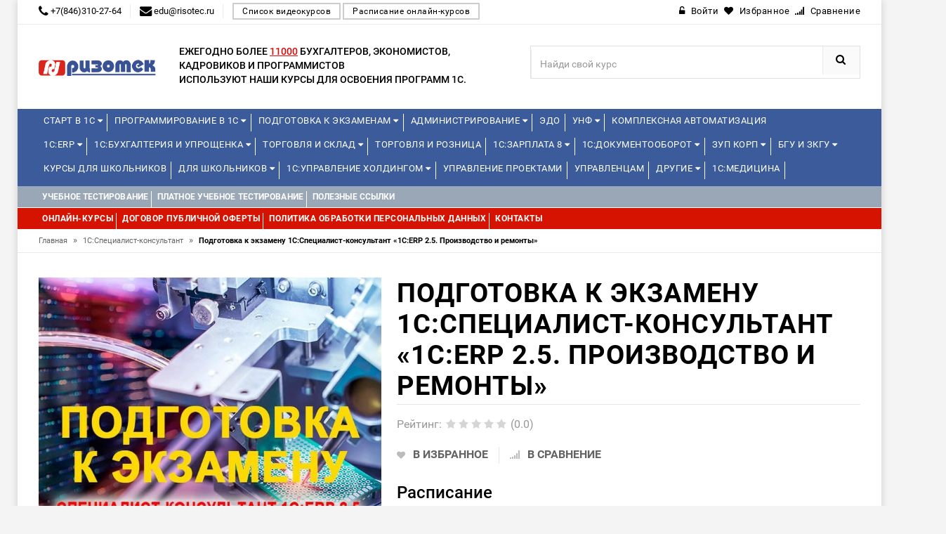

--- FILE ---
content_type: text/html; charset=utf-8
request_url: https://edu.risotec.ru/course/podgotovka-k-ekzamenu-1s-spetsialist-konsultant-1s-erp-2-4-proizvodstvo-i-remonty/
body_size: 26690
content:
<!DOCTYPE html>
<html lang="ru">
<head>
<!-- Basic page needs -->
<meta charset="utf-8"> 
<!--[if IE]>
  <meta http-equiv="X-UA-Compatible" content="IE=edge">
  <![endif]-->
<meta http-equiv="x-ua-compatible" content="ie=edge">
<!-- Mobile specific metas  -->
<meta name="viewport" content="width=device-width, initial-scale=1">

<title>Подготовка к экзамену 1С:Специалист-консультант «1С:ERP 2.5. Производство и ремонты»</title>
<meta name="yandex-verification" content="60522ee68a872aa5" />
           <meta name="description" content="Курс предназначен:      	для тех, кто планирует сдавать экзамен &quot;Специалист-Консультант по подсистеме..."/>
      	
	        <meta property="og:title" content="Подготовка к экзамену 1С:Специалист-консультант «1С:ERP 2.5. Производство и ремонты»" />
        <meta property="og:type" content="website"/>
        <meta property="og:url" content="https://edu.risotec.ru/"/>
        <meta property="og:image" content="" />
        <meta property="og:site_name" content="Курсы по 1C"/>
        <meta property="og:description" content="Курс предназначен:      	для тех, кто планирует сдавать экзамен &quot;Специалист-Консультант по подсистеме &quot;Управление производством и ремонтами в &quot;1С:ERP Управление предприятием 2&quot; на редакции 2.5;  	для тех, кому интересно более подробно..."/>
        <link rel="image_src" href=""/>
        <!-- twitter -->
        <meta name="twitter:card" content="summary">
        <meta name="twitter:title" content="Подготовка к экзамену 1С:Специалист-консультант «1С:ERP 2.5. Производство и ремонты»">
        <meta name="twitter:description" content="Курс предназначен:      	для тех, кто планирует сдавать экзамен &quot;Специалист-Консультант по подсистеме &quot;Управление производством и ремонтами в &quot;1С:ERP Управление предприятием 2&quot; на редакции 2.5;  	для тех, кому интересно более подробно...">
        <meta name="twitter:image" content="">
    
	<link rel="canonical" href="https://edu.risotec.ru/course/podgotovka-k-ekzamenu-1s-spetsialist-konsultant-1s-erp-2-4-proizvodstvo-i-remonty/"/>

<!-- Favicon  -->
<link rel="shortcut icon" type="image/x-icon" href="/templates/edu1c/favicon_636d0a59e535b.png">

<!--  -->




<!-- CSS Style -->

<link href="/addons/css/jquery-ui.min.css" rel="stylesheet">
<link href="/addons/css/style.css?t=1769425660.9903" rel="stylesheet">
<link href="/addons/icons/css/font-awesome.min.css" rel="stylesheet">

<!-- Bootstrap CSS -->
<link rel="stylesheet" type="text/css" href="/templates/edu1c/css/bootstrap.min.css">

<!-- font-awesome & simple line icons CSS -->
<link rel="stylesheet" type="text/css" href="/templates/edu1c/css/font-awesome.css" media="all">
<link rel="stylesheet" type="text/css" href="/templates/edu1c/css/simple-line-icons.css" media="all">

<!-- owl.carousel CSS -->
<link rel="stylesheet" type="text/css" href="/templates/edu1c/css/owl.carousel.css">
<link rel="stylesheet" type="text/css" href="/templates/edu1c/css/owl.theme.css">
<link rel="stylesheet" type="text/css" href="/templates/edu1c/css/owl.transitions.css">

<!-- animate CSS  -->
<link rel="stylesheet" type="text/css" href="/templates/edu1c/css/animate.css" media="all">

<!-- flexslider CSS -->
<link rel="stylesheet" type="text/css" href="/templates/edu1c/css/flexslider.css" >

<!-- quick_view_popup CSS -->
<link rel="stylesheet" href="/templates/edu1c/css/quick_view_popup.css" type="text/css">

<!-- Mean Menu CSS -->
<link rel="stylesheet" type="text/css" href="/templates/edu1c/css/meanmenu.min.css">

<!-- nivo-slider css -->
<link rel="stylesheet" type="text/css" href="/templates/edu1c/css/nivo-slider.css">

<!-- style CSS -->
<link rel="stylesheet" type="text/css" href="/templates/edu1c/css/style5.css?t=1769425660.9903" media="all">
<link rel="stylesheet" type="text/css" href="/templates/edu1c/css/style_custom.css?t=1769425660.9903" media="all">


	
	<script src="/addons/js/jquery.min.js"></script>
<script src="/addons/js/jquery-ui.min.js"></script>
<script src="/addons/js/jquery.autocomplete-min.js"></script>
<script src="/addons/js/nimble.js?t=1769425660.9903"></script>
<script>var nimble = {}; nimble.url_suffix = "/";</script>
<script src="/addons/highslide/highslide.js" type="text/javascript" charset="utf-8"></script>
	<script language="javascript">  
<!--  
	hs.graphicsDir = '/addons/highslide/graphics/';
	hs.outlineType = 'rounded-white';
	hs.numberOfImagesToPreload = 0;
	hs.showCredits = false;
	
	hs.lang = {
		loadingText :     'Загрузка...',
		playTitle :       'Просмотр слайдшоу (пробел)',
		pauseTitle:       'Пауза',
		previousTitle :   'Предыдущее изображение',
		nextTitle :       'Следующее изображение',
		moveTitle :       'Переместить',
		closeTitle :      'Закрыть (Esc)',
		fullExpandTitle : 'Развернуть до полного размера',
		restoreTitle :    'Кликните для закрытия картинки, нажмите и удерживайте для перемещения',
		focusTitle :      'Сфокусировать',
		loadingTitle :    'Нажмите для отмены'
	};
	
//-->

</script>

	<script>
	nimble.model = 'Product';
    $(document).ready(function(){
        $('select[name=variant]').each(function(){
            var first_in_stock = $(this).find('option[data-stock!="0"]').first();
            first_in_stock.attr('selected',true);
            first_in_stock.trigger('change');
        });
    });
</script>	<script src="/templates/edu1c/js/maskedphones/jquery.inputmask.bundle.min.js?t=1769425660.9904"></script>
<script src="/templates/edu1c/js/maskedphones/jquery.inputmask-multi.min.js?t=1769425660.9904"></script>
	<script src="/templates/edu1c/js/nimble.js?t=1769425660.9904"></script>
	<script src="/templates/edu1c/js/jquery.maskedinput.min.js"></script>
<script type="text/javascript" src="//vk.com/js/api/openapi.js?121"></script>
<script type="text/javascript">
nimble.model = "Training";
</script>

<!-- Yandex.Metrika counter -->
<script type="text/javascript" >
   (function(m,e,t,r,i,k,a){m[i]=m[i]||function(){(m[i].a=m[i].a||[]).push(arguments)};
   m[i].l=1*new Date();k=e.createElement(t),a=e.getElementsByTagName(t)[0],k.async=1,k.src=r,a.parentNode.insertBefore(k,a)})
   (window, document, "script", "https://mc.yandex.ru/metrika/tag.js", "ym");

   ym(, "init", {
        clickmap:true,
        trackLinks:true,
        accurateTrackBounce:true,
        webvisor:true
   });
</script>
<noscript><div><img src="https://mc.yandex.ru/watch/" style="position:absolute; left:-9999px;" alt="" /></div></noscript>
<!-- /Yandex.Metrika counter -->

</head>






<body class="">

<!--[if lt IE 8]>
      <p class="browserupgrade">You are using an <strong>outdated</strong> browser. Please <a href="http://browsehappy.com/">upgrade your browser</a> to improve your experience.</p>
  <![endif]--> 

<!-- end mobile menu -->
<div id="page"> 
  
    <!-- Header -->
  <header>
    <div class="header-container">
      <div class="header-top">
        <div class="container">
          <div class="row">
            <div class="col-md-7 col-sm-6 col-xs-7"> 
              <!-- Default Welcome Message --> 
                            <span class="phone hidden-xs hidden-sm"><i class="fa fa-phone fa-lg"></i> +7(846)310-27-64</span>
			  			  			  <span class="phone hidden-xs hidden-sm"><i class="fa fa-envelope fa-lg"></i> edu@risotec.ru</span>
			  			  <a href="/type/video"  class="find_kurs">Список видеокурсов</a>
			  <a href="/type/online"  class="find_kurs">Расписание онлайн-курсов</a>
            </div>
            
            <!-- top links -->
            <div class="headerlinkmenu col-lg-5 col-md-5 col-sm-6 col-xs-5 text-right">
              <div class="links">
							<div class="login"><a href="/account/login/"><i class="fa fa-unlock-alt"></i><span class="hidden-xs">Войти</span></a></div>
										<div id="wishlist" class="wishlist"><span class="ajax-wishlist"><a href="#"><i class="fa fa-heart"></i><span class="hidden-xs">Избранное</span></a></span></div>
										<div id="comparison" class="wishlist"><span class="ajax-comparison"><a href="#"><i class="fa fa-signal"></i><span class="hidden-xs">Сравнение</span></a></span></div>
			 
              </div>
            </div>
          </div>
        </div>
      </div>
      <div class="container">
        <div class="row">
          <div class="col-sm-2 col-md-2 col-xs-12"> 
            <!-- Header Logo -->
            <div class="logo"><a href="/"><img  src="/templates/edu1c/logo_636d02f093eb7.png" height="60"></a> </div>
            <!-- End Header Logo --> 
          </div>
		  <div class="col-sm-5 col-md-5 divider">
		<div class="third-level">Ежегодно более <span style="text-decoration: underline;color: #E70505;"> 11000</span> бухгалтеров, экономистов, кадровиков и программистов<br> используют наши курсы для освоения программ 1С.</div>
		</div>
		          <div class="col-xs-12 col-sm-5 col-md-5 col-lg-5"> 
		            <!-- Search -->
            
            <div class="top-search">
              <div id="search">
                <form id="fn-search"  method="get" action="/">
                  <div class="input-group">
                    <input type="text" class="fn-search nimble form-control" placeholder="Найди свой курс" name="s">
                    <button class="btn-search" type="submit"><i class="fa fa-search"></i></button>
                  </div>
                </form>
              </div>
            </div>
            
            <!-- End Search --> 
          </div>
        
        </div>
      </div>
    </div>
  </header>
  <!-- end header --> 
  
    <!-- Start Menu Area -->
  <div class="menu-area menu-area-kurs">
    <div class="container">
      <div class="row">
        <div class="col-md-12 hidden-xs">
          <div class="main-menu main-menu-kurs">
            <nav>
              <ul>
			
<li class="custom-menu">
<a href="/courses/start-v-1s/">Старт в 1С <i class="fa fa-caret-down" aria-hidden="true"></i></a>
<ul class="dropdown">
 <li><span style="color:red;">Новинка!</span> <span style="color:#3C5B9B;"><span class="date_start_icon">Начало: </span>29.01.2026</span><a href="/course/start-v-1s-obzornyj-kurs-dlya-nachinayuschih/" ><span>Старт в 1С - обзорный курс для начинающих</span></a>
</li>
 <li> <span style="color:#3C5B9B;"></span><a href="/course/ekosistema-1s/" ><span>Экосистема 1С</span></a>
</li>
 <li> <span style="color:#3C5B9B;"></span><a href="/course/prakticheskie-osnovy-programmirovaniya-v-1s-dlya-studentov-s-razborom-laboratornyh-zadach/" ><span>Практические основы программирования в 1С для студентов (с разбором лабораторных задач)</span></a>
</li>
 <li><span style="color:red;">Новинка!</span> <span style="color:#3C5B9B;"><span class="date_start_icon">Начало: </span>06.04.2026</span><a href="/course/1s-zarplata-i-upravlenie-personalom-dlya-nachinayuschih/" ><span>1С:Зарплата и управление персоналом для начинающих</span></a>
</li>
 <li> <span style="color:#3C5B9B;"><span class="date_start_icon">Начало: </span>11.02.2026</span><a href="/course/kontseptsiya-prikladnogo-resheniya-1s-erp-upravlenie-predpriyatiem-2/" ><span>Концепция прикладного решения 1С:ERP Управление предприятием 2</span></a>
</li>
 <li> <span style="color:#3C5B9B;"><span class="date_start_icon">Начало: </span>18.02.2026</span><a href="/course/operativnoe-upravlenie-v-malom-biznese-na-osnove-1s-upravlenie-nashej-firmoj-8/" ><span>Оперативное управление в малом бизнесе на основе "1С:Управление нашей фирмой 8"</span></a>
</li>
</ul>
</li>
<li class="custom-menu">
<a href="/courses/programmirovanie-v-1s/">Программирование в 1С <i class="fa fa-caret-down" aria-hidden="true"></i></a>
<ul class="dropdown" style="column-count: 3;width: 920px;"><div><strong>Уровень 1С:Профессионал</strong></div>
 <li> <span style="color:#3C5B9B;"><span class="date_start_icon">Начало: </span>26.01.2026</span><a href="/course/razrabotka-mobilnyh-prilozhenij-v-sisteme-1s-predpriyatie-8-3/" ><span>Разработка мобильных приложений в системе «1С:Предприятие 8.3»</span></a>
</li>
 <li> <span style="color:#3C5B9B;"></span><a href="/course/znakomstvo-s-platformoj-1c-predpriyatie-8-3/" ><span>Знакомство с платформой "1C:Предприятие 8.3"</span></a>
</li>
 <li> <span style="color:#3C5B9B;"></span><a href="/course/osnovy-programmirovaniya-v-sisteme-1c-predpriyatie-8-3/" ><span>Основы программирования в системе 1C:Предприятие 8.3</span></a>
</li>
 <li> <span style="color:#3C5B9B;"></span><a href="/course/osnovnye-mehanizmy-platformy-1s-predpriyatie-8-3/" ><span>Основные механизмы платформы "1С:Предприятие 8.3"</span></a>
</li><div><strong>Уровень 1С:Джуниор</strong></div><div><strong>Уровень 1С:Специалист</strong></div>
 <li> <span style="color:#3C5B9B;"><span class="date_start_icon">Начало: </span>24.02.2026</span><a href="/course/konfigurirovanie-platformy-1s-predpriyatie-8-3/" ><span>Конфигурирование платформы «1С:Предприятие 8.3»</span></a>
</li>
 <li> <span style="color:#3C5B9B;"><span class="date_start_icon">Начало: </span>09.02.2026</span><a href="/course/osnovy-klient-servernogo-programmirovaniya-v-sisteme-1s-predpriyatie-8-3/" ><span>Основы клиент-серверного программирования в системе "1С:Предприятие 8.3"</span></a>
</li>
 <li> <span style="color:#3C5B9B;"></span><a href="/course/zaprosy-v-1s-predpriyatie-8-dlya-programmistov-i-razrabotchikov/" ><span>"Запросы в 1С:Предприятие 8" для программистов и разработчиков</span></a>
</li>
 <li> <span style="color:#3C5B9B;"></span><a href="/course/programmirovanie-upravlyaemyh-form/" ><span>Программирование управляемых форм</span></a>
</li>
 <li> <span style="color:#3C5B9B;"></span><a href="/course/biznes-protsessy-dlya-podgotovki-k-ekzamenu-1s-spetsialist-po-platforme/" ><span>"Бизнес-процессы" для подготовки к экзамену 1С:Специалист по платформе </span></a>
</li>
 <li> <span style="color:#3C5B9B;"><span class="date_start_icon">Начало: </span>26.01.2026</span><a href="/course/1s-predpriyatie-8-3-mehanizm-sistemy-komponovki-dannyh-dlya-nachinayuschih-i-professionalov/" ><span>"1С:Предприятие 8.3. Механизм системы компоновки данных" (для начинающих и профессионалов)</span></a>
</li>
 <li> <span style="color:#3C5B9B;"><span class="date_start_icon">Начало: </span>11.02.2026</span><a href="/course/razrabotka-interfejsa-prikladnogo-resheniya-v-1s-predpriyatii-8-3/" ><span>Разработка интерфейса прикладного решения в "1С:Предприятии 8.3"</span></a>
</li><div><strong>Специализированные курсы</strong></div>
 <li> <span style="color:#3C5B9B;"></span><a href="/course/mehanizm-rasshirenij-v-sisteme-1s-predpriyatie-8/" ><span>Механизм расширений в системе 1С:Предприятие 8</span></a>
</li>
 <li><span style="color:red;">Новинка!</span> <span style="color:#3C5B9B;"></span><a href="/course/rabota-s-dannymi-fajlov-excel-v-prikladnom-reshenii-s-ispolzovaniem-mehanizma-rasshirenij-konfiguratsii/" ><span>Работа с данными файлов Excel в прикладном решении с использованием механизма расширений конфигурации</span></a>
</li>
 <li> <span style="color:#3C5B9B;"><span class="date_start_icon">Начало: </span>04.02.2026</span><a href="/course/razrabotka-raspredelennyh-informatsionnyh-sistem-v-1s-predpriyatie-8-3/" ><span>Разработка распределенных информационных систем в "1С:Предприятие 8.3"</span></a>
</li>
 <li> <span style="color:#3C5B9B;"><span class="date_start_icon">Начало: </span>14.04.2026</span><a href="/course/logicheskoe-i-funktsionalnoe-modelirovanie-v-1s-sppr-versii-2/" ><span>Логическое и функциональное моделирование в 1С:СППР версии 2</span></a>
</li>
 <li> <span style="color:#3C5B9B;"></span><a href="/course/edt-razrabotka-v-sisteme-1c-enterprise-development-tools/" ><span>EDT - разработка в системе 1C:Enterprise Development Tools</span></a>
</li>
 <li> <span style="color:#3C5B9B;"></span><a href="/course/mini-vebinar-sozdanie-universalnogo-rasshireniya-konfiguratsii-dlya-tipovyh-reshenij-na-primere-razvitiya-funktsionalnosti-universalnogo-otcheta/" ><span>Онлайн-урок: Создание универсального расширения конфигурации для типовых решений - на примере развития функциональности универсального отчета</span></a>
</li>
</ul>
</li>
<li class="custom-menu">
<a href="/courses/podgotovka-k-ekzamenam/">Подготовка к экзаменам <i class="fa fa-caret-down" aria-hidden="true"></i></a>
<ul class="dropdown" style="column-count: 2;width: 620px;"><div><strong>1С:Эксперт</strong></div>
 <li> <span style="color:#3C5B9B;"><span class="date_start_icon">Начало: </span>16.02.2026</span><a href="/course/podgotovka-k-1s-ekspertu-po-tehnologicheskim-voprosam-osnovnoj-kurs/" ><span>Подготовка к 1С:Эксперту по технологическим вопросам. Основной курс</span></a>
</li><div><strong>1С:Специалист</strong></div>
 <li><span style="color:red;">Новинка!</span> <span style="color:#3C5B9B;"><span class="date_start_icon">Начало: </span>16.03.2026</span><a href="/course/podgotovka-k-ekzamenu-1s-spetsialist-po-platforme/" ><span>Подготовка к экзамену 1С:Специалист по платформе</span></a>
</li>
 <li> <span style="color:#3C5B9B;"></span><a href="/course/konfigurirovanie-podsistem-rascheta-zarplaty-i-upravleniya-personalom-v-prikladnyh-resheniyah-dlya-1s-predpriyatiya-8/" ><span>Конфигурирование подсистем расчета зарплаты и управления персоналом в прикладных решениях для "1С:Предприятия 8"</span></a>
</li><div><strong>1С:Специалист-консультант</strong></div>
 <li style="display: inline-block;min-width: 300px;"> <span style="color:#3C5B9B;"></span><a href="/course/podgotovka-k-ekzamenu-1s-spetsialist-konsultant-po-1s-buhgalterii-8/" ><span>Подготовка к экзамену "1С:Специалист-консультант по "1С:Бухгалтерии 8"</span></a>
</li>
 <li style="display: inline-block;min-width: 300px;"> <span style="color:#3C5B9B;"><span class="date_start_icon">Начало: </span>24.02.2026</span><a href="/course/vnedrenie-prikladnogo-resheniya-1s-upravlenie-torgovlej-8-podgotovka-k-ekzamenu-1s-spetsialist-konsultant/" ><span>Внедрение «1С:Управление торговлей ред. 11.5». Подготовка к экзамену 1С:Специалист-консультант</span></a>
</li>
 <li style="display: inline-block;min-width: 300px;"> <span style="color:#3C5B9B;"><span class="date_start_icon">Начало: </span>09.02.2026</span><a href="/course/podgotovka-k-ekzamenu-1s-spetsialist-konsultant-1s-zarplata-i-upravlenie-personalom/" ><span>Подготовка к экзамену 1С:Специалист-консультант 1С:Зарплата и управление персоналом</span></a>
</li>
 <li style="display: inline-block;min-width: 300px;"> <span style="color:#3C5B9B;"></span><a href="/course/podgotovka-k-sdache-ekzamena-1s-spetsialist-konsultant-po-vnedreniyu-prikladnogo-resheniya-1s-upravlenie-nashej-firmoj/" ><span>Подготовка к сдаче экзамена 1С:Специалист-консультант по внедрению прикладного решения 1С:Управление нашей фирмой</span></a>
</li>
 <li style="display: inline-block;min-width: 300px;"><span style="color:red;">Новинка!</span> <span style="color:#3C5B9B;"><span class="date_start_icon">Начало: </span>10.02.2026</span><a href="/course/podgotovka-k-ekzamenu-1s-spetsialist-konsultant-1s-erp-2-5-reglamentirovannyj-uchet/" ><span>Подготовка к экзамену 1С:Специалист-консультант  1С:ERP 2.5. Регламентированный учет</span></a>
</li>
 <li style="display: inline-block;min-width: 300px;"><span style="color:red;">Новинка!</span> <span style="color:#3C5B9B;"><span class="date_start_icon">Начало: </span>10.02.2026</span><a href="/course/podgotovka-k-ekzamenu-1s-spetsialist-konsultant-1s-erp-2-4-upravlencheskij-uchet/" ><span>Подготовка к экзамену 1С:Специалист-консультант 1С:ERP 2.5. Управленческий учет</span></a>
</li>
 <li style="display: inline-block;min-width: 300px;"><span style="color:red;">Новинка!</span> <span style="color:#3C5B9B;"><span class="date_start_icon">Начало: </span>17.03.2026</span><a href="/course/podgotovka-k-ekzamenu-1s-spetsialist-konsultant-1s-erp-2-4-proizvodstvo-i-remonty/" ><span>Подготовка к экзамену 1С:Специалист-консультант «1С:ERP 2.5. Производство и ремонты»</span></a>
</li>
 <li style="display: inline-block;min-width: 300px;"> <span style="color:#3C5B9B;"><span class="date_start_icon">Начало: </span>19.03.2026</span><a href="/course/podgotovka-spetsialistov-konsultantov-po-podsisteme-msfo-1s-upravlenie-holdingom-8/" ><span>Подготовка специалистов-консультантов по подсистеме МСФО «1С:Управление холдингом 8»</span></a>
</li>
 <li style="display: inline-block;min-width: 300px;"> <span style="color:#3C5B9B;"><span class="date_start_icon">Начало: </span>25.03.2026</span><a href="/course/vnedrenie-prikladnogo-resheniya-1s-buhgalteriya-gosudarstvennogo-uchrezhdeniya-8-redaktsiya-2-0/" ><span>Внедрение прикладного решения "1С:Бухгалтерия государственного учреждения 8".  Редакция 2.0</span></a>
</li><div><strong>1С:Эксплуататор</strong></div>
 <li> <span style="color:#3C5B9B;"><span class="date_start_icon">Начало: </span>20.04.2026</span><a href="/course/ekspluatatsiya-krupnyh-informatsionnyh-sistem/" ><span>Эксплуатация крупных информационных систем</span></a>
</li>
</ul>
</li>
<li class="custom-menu">
<a href="/courses/administrirovanie/">Администрирование <i class="fa fa-caret-down" aria-hidden="true"></i></a>
<ul class="dropdown">
 <li> <span style="color:#3C5B9B;"><span class="date_start_icon">Начало: </span>26.02.2026</span><a href="/course/administrirovanie-1s-dlya-nachinayuschih/" ><span>Администрирование 1С для начинающих</span></a>
</li>
 <li> <span style="color:#3C5B9B;"><span class="date_start_icon">Начало: </span>30.03.2026</span><a href="/course/administrirovanie-1s-uglublennoe-izuchenie/" ><span>Администрирование 1С – углубленное изучение</span></a>
</li>
 <li><span style="color:red;">Новинка!</span> <span style="color:#3C5B9B;"><span class="date_start_icon">Начало: </span>25.02.2026</span><a href="/course/bekapy-v-1s/" ><span>Бэкапы в 1С</span></a>
</li>
 <li><span style="color:red;">Новинка!</span> <span style="color:#3C5B9B;"></span><a href="/course/administrirovanie-1s-predpriyatiya-na-linuks-na-primere-red-os-7-3-servernaya-i-klientskaya-chasti/" ><span>Администрирование 1С:Предприятия на Линукс на примере РЕД ОС 7.3 (серверная и клиентская части)</span></a>
</li><div><strong>1С:Элемент</strong></div>
 <li> <span style="color:#3C5B9B;"></span><a href="/course/1s-shina-obzor-produkta-i-prakticheskij-primer-ispolzovaniya/" ><span>1С:Шина. Обзор продукта и практический пример использования</span></a>
</li>
 <li> <span style="color:#3C5B9B;"></span><a href="/course/1s-analitika-vvedenie-v-razvertyvanie-produkta-i-sozdanie-otchetov/" ><span>«1С:Аналитика»: введение в развертывание продукта и создание отчетов</span></a>
</li>
</ul>
</li>
<li>
<a href="/course/edo-stante-uverennym-polzovatelem/">ЭДО</a>
</li>
<li class="custom-menu">
<a href="/courses/unf/">УНФ <i class="fa fa-caret-down" aria-hidden="true"></i></a>
<ul class="dropdown">
 <li> <span style="color:#3C5B9B;"><span class="date_start_icon">Начало: </span>18.02.2026</span><a href="/course/operativnoe-upravlenie-v-malom-biznese-na-osnove-1s-upravlenie-nashej-firmoj-8/" ><span>Оперативное управление в малом бизнесе на основе "1С:Управление нашей фирмой 8"</span></a>
</li>
 <li> <span style="color:#3C5B9B;"></span><a href="/course/finansy-biznesa-s-1s-unf/" ><span>Финансы бизнеса с 1С:УНФ</span></a>
</li>
 <li> <span style="color:#3C5B9B;"></span><a href="/course/osnovnye-biznes-protsessy-v-1s-unf/" ><span>Основные бизнес-процессы в 1С:УНФ</span></a>
</li>
 <li> <span style="color:#3C5B9B;"></span><a href="/course/roznichnaya-torgovlya-i-skladskoj-uchet-1s-roznitsa-3-0-i-1s-unf-3-0/" ><span>Розничная торговля и складской учет 1С:Розница 3.0 и "1С:УНФ 3.0.”</span></a>
</li>
 <li> <span style="color:#3C5B9B;"></span><a href="/course/rabochee-mesto-kassira/" ><span>Рабочее место кассира</span></a>
</li>
</ul>
</li>
<li>
<a href="/course/1s-kompleksnaya-avtomatizatsiya-2-5-byudzhetirovanie-proizvodstvo-raschet-sebestoimosti/">Комплексная автоматизация</a>
</li>              </ul>
			  <ul>
			  
<li class="custom-menu">
<a href="/courses/1s-erp/">1С:ERP <i class="fa fa-caret-down" aria-hidden="true"></i></a>
<ul class="dropdown" style="column-count: 2;width: 620px;"><div><strong>Базовые</strong></div>
 <li style="display: inline-block;min-width: 300px;"> <span style="color:#3C5B9B;"><span class="date_start_icon">Начало: </span>11.02.2026</span><a href="/course/kontseptsiya-prikladnogo-resheniya-1s-erp-upravlenie-predpriyatiem-2/" ><span>Концепция прикладного решения 1С:ERP Управление предприятием 2</span></a>
</li>
 <li style="display: inline-block;min-width: 300px;"> <span style="color:#3C5B9B;"><span class="date_start_icon">Начало: </span>26.01.2026</span><a href="/course/upravlencheskij-uchet-zatrat-finansovyj-rezultat-v-prikladnom-reshenii-1s-erp-upravlenie-predpriyatiem-2/" ><span>Управленческий учет затрат, финансовый результат в прикладном решении «1С:ERP Управление предприятием 2»</span></a>
</li>
 <li style="display: inline-block;min-width: 300px;"> <span style="color:#3C5B9B;"><span class="date_start_icon">Начало: </span>09.02.2026</span><a href="/course/reglamentirovannyj-uchet-v-prikladnom-reshenii-1s-erp-upravlenie-predpriyatiem-2-i-1s-kompleksnaya-avtomatizatsiya-2/" ><span>Регламентированный учет в прикладном решении «1С:ERP Управление предприятием 2» и «1С:Комплексная автоматизация 2»</span></a>
</li>
 <li style="display: inline-block;min-width: 300px;"> <span style="color:#3C5B9B;"><span class="date_start_icon">Начало: </span>24.02.2026</span><a href="/course/upravlenie-proizvodstvom-i-remontami-v-prikladnom-reshenii-1s-erp-upravlenie-predpriyatiem-2/" ><span>Управление производством и ремонтами в прикладном решении «1С:ERP Управление предприятием»</span></a>
</li>
 <li style="display: inline-block;min-width: 300px;"> <span style="color:#3C5B9B;"><span class="date_start_icon">Начало: </span>05.02.2026</span><a href="/course/torgovo-skladskoj-funktsional-v-ut-ka-i-1s-erp/" ><span>Торгово-складской функционал в УТ, КА и 1С:ERP</span></a>
</li>
 <li style="display: inline-block;min-width: 300px;"> <span style="color:#3C5B9B;"><span class="date_start_icon">Начало: </span>26.01.2026</span><a href="/course/byudzhetirovanie-v-prikladnom-reshenii-1s-erp-upravlenie-predpriyatiem-2-5/" ><span>Бюджетирование в прикладном решении "1С:ERP Управление предприятием 2.5"</span></a>
</li>
 <li style="display: inline-block;min-width: 300px;"> <span style="color:#3C5B9B;"></span><a href="/course/vedenie-ucheta-i-sostavlenie-otchetnosti-po-msfo-v-1s-erp-upravlenie-predpriyatiem/" ><span>Ведение учета и составление отчетности по МСФО в "1С:ERP Управление предприятием"</span></a>
</li>
 <li style="display: inline-block;min-width: 300px;"> <span style="color:#3C5B9B;"></span><a href="/course/nalogovyj-uchet-v-1c-erp-2-4/" ><span>Налоговый учет в 1C:ERP 2.4</span></a>
</li><div><strong>Отраслевые</strong></div>
 <li> <span style="color:#3C5B9B;"></span><a href="/course/avtomatizatsiya-razdelnogo-ucheta-po-kontraktam-gosoboronzakaza/" ><span>Автоматизация раздельного учета по контрактам Гособоронзаказа</span></a>
</li>
 <li> <span style="color:#3C5B9B;"><span class="date_start_icon">Начало: </span>23.03.2026</span><a href="/course/otraslevye-podsistemy-i-osobennosti-primeneniya-programmy-1s-erp-agropromyshlennyj-kompleks/" ><span>Отраслевые подсистемы и особенности применения программы «1С:ERP Агропромышленный комплекс»</span></a>
</li>
 <li> <span style="color:#3C5B9B;"></span><a href="/course/kontseptsiya-avtomatizatsii-predpriyatiya-mashinostroitelnoj-priborostroitelnoj-otrasli-s-1s-erp-2-5/" ><span>Концепция автоматизации предприятия машиностроительной (приборостроительной) отрасли с 1С:ERP 2.5</span></a>
</li>
 <li> <span style="color:#3C5B9B;"><span class="date_start_icon">Начало: </span>02.02.2026</span><a href="/course/teoriya-i-praktika-kompleksnoj-avtomatizatsii-stroitelstva-na-baze-1s-predpriyatie-8-erp-upravlenie-stroitelnoj-organizatsiej-2/" ><span>Теория и практика комплексной автоматизации строительства на базе 1С:Предприятие 8. ERP Управление строительной организацией 2</span></a>
</li><div><strong>Онлайн-встречи</strong></div>
</ul>
</li>
<li class="custom-menu">
<a href="/courses/1s-buhgalteriya-i-uproschenka/">1С:Бухгалтерия и Упрощенка <i class="fa fa-caret-down" aria-hidden="true"></i></a>
<ul class="dropdown" style="column-count: 2;width: 620px;"><div><strong>Налоги</strong></div>
 <li><span style="color:red;">Новинка!</span> <span style="color:#3C5B9B;"><span class="date_start_icon">Начало: </span>29.01.2026</span><a href="/course/zakrytie-goda-ooo/" ><span>Закрытие года у ООО на ОСНО</span></a>
</li>
 <li><span style="color:red;">Новинка!</span> <span style="color:#3C5B9B;"><span class="date_start_icon">Начало: </span>09.02.2026</span><a href="/course/zakrytie-goda-ip/" ><span>Закрытие года у ИП</span></a>
</li>
 <li> <span style="color:#3C5B9B;"></span><a href="/course/nalogovyj-uchet-pbu-18-02/" ><span>Налоговый учет (ПБУ 18/02)</span></a>
</li>
 <li><span style="color:red;">Новинка!</span> <span style="color:#3C5B9B;"></span><a href="/course/nds-s-2026-goda-perehodnyj-period-dlya-vseh-i-kak-nastroit-uchet-malomu-biznesu/" ><span>НДС с 2026 года. Переходный период для всех и как настроить учет малому бизнесу (в т.ч. ИП)</span></a>
</li>
 <li><span style="color:red;">Новинка!</span> <span style="color:#3C5B9B;"><span class="date_start_icon">Начало: </span>27.01.2026</span><a href="/course/market-nds/" ><span>Маркетплейсы, УСН и НДС-2026:  для селлеров и бухгалтеров. Важные изменения и актуальные вопросы на практических примерах в 1С.</span></a>
</li>
 <li> <span style="color:#3C5B9B;"></span><a href="/course/uchet-nds-nalog-na-dobavlennuyu-stoimost/" ><span>Учет НДС (налог на добавленную стоимость)</span></a>
</li>
 <li> <span style="color:#3C5B9B;"></span><a href="/course/vedenie-ucheta-pri-primenenii-uproschennoj-sistemy-nalogooblozheniya-usn-v-1s-predpriyatie-8/" ><span>Ведение учета при применении упрощенной системы налогообложения (УСН)  в  "1С:Предприятие 8"</span></a>
</li><div><strong>База</strong></div>
 <li> <span style="color:#3C5B9B;"><span class="date_start_icon">Начало: </span>05.02.2026</span><a href="/course/vedenie-buhgalterskogo-ucheta-v-1s-predpriyatie-8/" ><span>Ведение бухгалтерского учета в "1С:Предприятие 8"</span></a>
</li>
 <li> <span style="color:#3C5B9B;"></span><a href="/course/buhgalterskij-uchet-i-nalogooblozhenie-teoriya-i-praktika/" ><span>Бухгалтерский учет и налогообложение: теория и практика</span></a>
</li><div><strong>Видео-уроки</strong></div>
</ul>
</li>
<li class="custom-menu">
<a href="/courses/torgovlya-i-sklad/">Торговля и Склад <i class="fa fa-caret-down" aria-hidden="true"></i></a>
<ul class="dropdown">
 <li> <span style="color:#3C5B9B;"><span class="date_start_icon">Начало: </span>05.02.2026</span><a href="/course/torgovo-skladskoj-funktsional-v-ut-ka-i-1s-erp/" ><span>Торгово-складской функционал в УТ, КА и 1С:ERP</span></a>
</li>
 <li> <span style="color:#3C5B9B;"></span><a href="/course/roznichnaya-torgovlya-i-skladskoj-uchet-1s-roznitsa-3-0-i-1s-unf-3-0/" ><span>Розничная торговля и складской учет 1С:Розница 3.0 и "1С:УНФ 3.0.”</span></a>
</li>
 <li> <span style="color:#3C5B9B;"></span><a href="/course/rabochee-mesto-kassira/" ><span>Рабочее место кассира</span></a>
</li>
 <li> <span style="color:#3C5B9B;"></span><a href="/course/uchet-markirovannoj-obuvi-nastrojka-1s-roznitsy/" ><span>Учет маркированной обуви - настройка 1С:Розницы</span></a>
</li>
</ul>
</li>
<li>
<a href="/course/torgovo-skladskoj-funktsional-v-ut-ka-i-1s-erp/">Торговля и Розница</a>
</li>
<li class="custom-menu">
<a href="/courses/1s-zarplata-8/">1С:Зарплата 8 <i class="fa fa-caret-down" aria-hidden="true"></i></a>
<ul class="dropdown"><div><strong>НДФЛ</strong></div>
 <li> <span style="color:#3C5B9B;"></span><a href="/course/tonkosti-rascheta-ndfl-i-strahovyh-vznosov-v-1s-zup/" ><span>Тонкости расчета НДФЛ и страховых взносов в 1С:ЗУП</span></a>
</li><div><strong>Основные</strong></div>
 <li><span style="color:red;">Новинка!</span> <span style="color:#3C5B9B;"><span class="date_start_icon">Начало: </span>06.04.2026</span><a href="/course/1s-zarplata-i-upravlenie-personalom-dlya-nachinayuschih/" ><span>1С:Зарплата и управление персоналом для начинающих</span></a>
</li>
 <li> <span style="color:#3C5B9B;"><span class="date_start_icon">Начало: </span>16.02.2026</span><a href="/course/rasschityvaem-zarplatu-v-programme-1s-zarplata-i-upravlenie-personalom/" ><span>Рассчитываем зарплату в программе «1С:Зарплата и управление персоналом»</span></a>
</li>
 <li> <span style="color:#3C5B9B;"><span class="date_start_icon">Начало: </span>28.01.2026</span><a href="/course/kadrovyj-uchet-v-programme-1s-zarplata-i-upravlenie-personalom-redaktsiya-3-1/" ><span>Кадровый учет в программе 1С:Зарплата и управление персоналом (Редакция 3.1)</span></a>
</li>
 <li><span style="color:red;">Новинка!</span> <span style="color:#3C5B9B;"><span class="date_start_icon">Начало: </span>26.01.2026</span><a href="/course/podgotovka-k-1s-ekspertu-po-tehnologicheskim-voprosam-primenenie-metodik/" ><span>Подготовка к 1С:Эксперту по технологическим вопросам. Применение методик</span></a>
</li>
 <li> <span style="color:#3C5B9B;"><span class="date_start_icon">Начало: </span>05.02.2026</span><a href="/course/nastrojka-vidov-rascheta-v-zup/" ><span>Настройка видов расчета в ЗУП</span></a>
</li>
 <li> <span style="color:#3C5B9B;"><span class="date_start_icon">Начало: </span>27.01.2026</span><a href="/course/1s-kabinet-sotrudnika/" ><span>1С:Кабинет сотрудника - обзор и основы использования</span></a>
</li><div><strong>Онлайн-уроки</strong></div>
</ul>
</li>
<li class="custom-menu">
<a href="/courses/1s-dokumentooborot/">1С:Документооборот <i class="fa fa-caret-down" aria-hidden="true"></i></a>
<ul class="dropdown">
 <li> <span style="color:#3C5B9B;"><span class="date_start_icon">Начало: </span>26.02.2026</span><a href="/course/professionalnaya-rabota-v-programme-1s-dokumentooborot-8/" ><span>Профессиональная работа в программе «1С:Документооборот 8» </span></a>
</li>
 <li><span style="color:red;">Новинка!</span> <span style="color:#3C5B9B;"><span class="date_start_icon">Начало: </span>27.01.2026</span><a href="/course/nastrojka-i-administrirovanie-1s-dokumentooborot/" ><span>Настройка и администрирование «1С:Документооборот»</span></a>
</li>
</ul>
</li>
<li class="custom-menu">
<a href="/courses/zup-korp/">ЗУП КОРП <i class="fa fa-caret-down" aria-hidden="true"></i></a>
<ul class="dropdown">
 <li> <span style="color:#3C5B9B;"></span><a href="/course/onlajn-praktikum-attestatsiya-sotrudnikov-skvoznoj-primer-v-1s-zup-korp-8-red-3/" ><span>Онлайн-практикум «Аттестация сотрудников. Сквозной пример в 1С:ЗУП КОРП 8 ред.3»</span></a>
</li>
 <li> <span style="color:#3C5B9B;"><span class="date_start_icon">Начало: </span>17.02.2026</span><a href="/course/praktikum-obuchenie-sotrudnikov-skvoznoj-primer-v-1s-zup-korp-8-red-3/" ><span>Практикум «Обучение сотрудников. Сквозной пример в «1С:ЗУП КОРП 8 ред. 3»</span></a>
</li>
 <li> <span style="color:#3C5B9B;"><span class="date_start_icon">Начало: </span>03.03.2026</span><a href="/course/praktikum-podbor-otsenka-kandidatov-adaptatsiya-i-obuchenie-novyh-sotrudnikov-v-1s-zup-korp/" ><span>Практикум «Подбор, оценка кандидатов, адаптация и обучение новых сотрудников в «1С:ЗУП КОРП»</span></a>
</li>
 <li> <span style="color:#3C5B9B;"><span class="date_start_icon">Начало: </span>27.01.2026</span><a href="/course/motivatsiya-sotrudnikov-skvoznoj-primer-v-1s-zup-korp-8-red-3/" ><span>Мотивация сотрудников. Сквозной пример в 1С:ЗУП КОРП 8 ред.3</span></a>
</li>
 <li> <span style="color:#3C5B9B;"></span><a href="/course/otsenka-kandidatov-i-sotrudnikov-skvoznoj-primer-v-1s-zup-korp/" ><span>Оценка кандидатов и сотрудников. Сквозной пример в 1С:ЗУП КОРП</span></a>
</li>
 <li> <span style="color:#3C5B9B;"><span class="date_start_icon">Начало: </span>27.01.2026</span><a href="/course/1s-kabinet-sotrudnika/" ><span>1С:Кабинет сотрудника - обзор и основы использования</span></a>
</li>
</ul>
</li>
<li class="custom-menu">
<a href="/courses/bgu-i-zkgu/">БГУ и ЗКГУ <i class="fa fa-caret-down" aria-hidden="true"></i></a>
<ul class="dropdown">
 <li> <span style="color:#3C5B9B;"><span class="date_start_icon">Начало: </span>25.02.2026</span><a href="/course/vedenie-ucheta-v-programme-1s-buhgalteriya-gosudarstvennogo-uchrezhdeniya-red-2-0-na-primere-sanatoriya/" ><span>Ведение учета в программе "1С:Бухгалтерия государственного учреждения, ред. 2.0" (на примере санатория)</span></a>
</li>
 <li> <span style="color:#3C5B9B;"></span><a href="/course/ispolzovanie-konfiguratsii-zarplata-i-kadry-gosudarstvennogo-uchrezhdeniya-red-3-1/" ><span>Использование конфигурации "Зарплата и кадры государственного учреждения" (Ред. 3.1)</span></a>
</li>
</ul>
</li>			  </ul>
			  <ul>
        
<li>
<a href="/courses/kursy-dlya-shkolnikov/">Курсы для школьников</a>
</li>
<li class="custom-menu">
<a href="/courses/dlya-shkolnikov/">Для школьников <i class="fa fa-caret-down" aria-hidden="true"></i></a>
<ul class="dropdown" style="column-count: 3;width: 920px;"><div><strong>Мини-курсы</strong></div><div><strong>Курсы для преподавателей школьных курсов</strong></div><div><strong>Мини-курсы (профессиональные пробы) 4-6 часов от 11 лет</strong></div>
 <li style="display: inline-block;min-width: 300px;"> <span style="color:#3C5B9B;"><span class="date_start_icon">Начало: </span>22.04.2026</span><a href="/course/presentation-skills/" ><span>Навыки презентаций школьникам</span></a>
</li>
 <li style="display: inline-block;min-width: 300px;"> <span style="color:#3C5B9B;"><span class="date_start_icon">Начало: </span>23.04.2026</span><a href="/course/videomontazh-prosche-chem-kazhetsya/" ><span>Видеомонтаж. Проще, чем кажется!</span></a>
</li>
 <li style="display: inline-block;min-width: 300px;"> <span style="color:#3C5B9B;"><span class="date_start_icon">Начало: </span>13.04.2026</span><a href="/course/tajm-menedzhment-dlya-detej-time-management-nauchis-uspevat-vezde/" ><span>Тайм-менеджмент для детей (Time management). Научись успевать везде</span></a>
</li>
 <li style="display: inline-block;min-width: 300px;"> <span style="color:#3C5B9B;"><span class="date_start_icon">Начало: </span>17.04.2026</span><a href="/course/sekrety-raboty-s-tablitsami-fishki-nedostupnye-bolshinstvu-vzroslyh/" ><span>Секреты работы с таблицами (Фишки недоступные большинству взрослых)</span></a>
</li>
 <li style="display: inline-block;min-width: 300px;"> <span style="color:#3C5B9B;"><span class="date_start_icon">Начало: </span>13.04.2026</span><a href="/course/poluchaem-pervyj-opyt-v-game-dev-razrabotka-igr-na-java/" ><span>Получаем первый опыт в Game Dev (разработка игр на Java)</span></a>
</li>
 <li style="display: inline-block;min-width: 300px;"> <span style="color:#3C5B9B;"><span class="date_start_icon">Начало: </span>13.04.2026</span><a href="/course/sozdaem-svoj-pervyj-sajt-za-4-chasa/" ><span>Создаем свой первый сайт за 3 занятия</span></a>
</li>
 <li style="display: inline-block;min-width: 300px;"> <span style="color:#3C5B9B;"><span class="date_start_icon">Начало: </span>08.04.2026</span><a href="/course/ctart-v-veb-dizajne/" ><span>Старт в Веб-дизайне</span></a>
</li>
 <li style="display: inline-block;min-width: 300px;"> <span style="color:#3C5B9B;"><span class="date_start_icon">Начало: </span>28.04.2026</span><a href="/course/sozdaj-svoego-pervogo-bota-v-telegram/" ><span>Создай своего первого бота в Telegram</span></a>
</li><div><strong>Курсы 1С:Клуба программистов (от 8 до 17 лет)</strong></div>
 <li style="display: inline-block;min-width: 300px;"> <span style="color:#3C5B9B;"><span class="date_start_icon">Начало: </span>31.01.2026</span><a href="/course/programmirovanie-na-yazyke-java/" ><span>Программирование на языке Java</span></a>
</li>
 <li style="display: inline-block;min-width: 300px;"> <span style="color:#3C5B9B;"><span class="date_start_icon">Начало: </span>31.01.2026</span><a href="/course/kurs-python-dlya-shkolnikov/" ><span>Курс Python для школьников</span></a>
</li>
 <li style="display: inline-block;min-width: 300px;"> <span style="color:#3C5B9B;"><span class="date_start_icon">Начало: </span>31.01.2026</span><a href="/course/sovremennaya-web-razrabotka-online/" ><span>Современная WEB-разработка</span></a>
</li>
 <li style="display: inline-block;min-width: 300px;"> <span style="color:#3C5B9B;"><span class="date_start_icon">Начало: </span>31.01.2026</span><a href="/course/osvoenie-virtualnogo-mira/" ><span>Освоение виртуального мира (в очном формате Юный программист)</span></a>
</li>
 <li style="display: inline-block;min-width: 300px;"> <span style="color:#3C5B9B;"><span class="date_start_icon">Начало: </span>14.02.2026</span><a href="/course/osnovy-programmirovaniya-v-1s/" ><span>Основы программирования в 1С</span></a>
</li>
 <li style="display: inline-block;min-width: 300px;"> <span style="color:#3C5B9B;"><span class="date_start_icon">Начало: </span>31.01.2026</span><a href="/course/algoritmy-olimpiadnoe-programmirovanie/" ><span>Алгоритмы. Олимпиадное программирование</span></a>
</li>
 <li style="display: inline-block;min-width: 300px;"> <span style="color:#3C5B9B;"><span class="date_start_icon">Начало: </span>31.01.2026</span><a href="/course/sistemnoe-administrirovanie/" ><span>Системное администрирование</span></a>
</li>
 <li style="display: inline-block;min-width: 300px;"> <span style="color:#3C5B9B;"><span class="date_start_icon">Начало: </span>31.01.2026</span><a href="/course/3d-modelirovanie/" ><span>3D-моделирование</span></a>
</li>
 <li style="display: inline-block;min-width: 300px;"> <span style="color:#3C5B9B;"><span class="date_start_icon">Начало: </span>12.03.2026</span><a href="/course/videobloging-dlya-shkolnikov/" ><span>КлипМейкер 2.0</span></a>
</li>
 <li style="display: inline-block;min-width: 300px;"><span style="color:red;">Новинка!</span> <span style="color:#3C5B9B;"></span><a href="/course/olimpiadnaya-matematika-3-4-klass/" ><span>Олимпиадная математика (3-4 класс)</span></a>
</li>
 <li style="display: inline-block;min-width: 300px;"> <span style="color:#3C5B9B;"><span class="date_start_icon">Начало: </span>31.01.2026</span><a href="/course/upravlenie-razrabotkoj-programmnyh-produktov/" ><span>Управление разработкой программных продуктов</span></a>
</li><div><strong>Мини-курсы (профессиональные пробы) 4-6 часов от 12 лет</strong></div>
</ul>
</li>
<li class="custom-menu">
<a href="/courses/1s-upravlenie-holdingom/">1С:Управление холдингом <i class="fa fa-caret-down" aria-hidden="true"></i></a>
<ul class="dropdown">
 <li> <span style="color:#3C5B9B;"><span class="date_start_icon">Начало: </span>26.02.2026</span><a href="/course/obzor-prikladnogo-resheniya-1s-upravlenie-holdingom-8/" ><span>Обзор прикладного решения "1С:Управление холдингом 8"</span></a>
</li>
 <li> <span style="color:#3C5B9B;"><span class="date_start_icon">Начало: </span>26.03.2026</span><a href="/course/byudzhetnyj-kontrol-v-prikladnom-reshenii-1s-erp-upravlenie-holdingom-8/" ><span>Бюджетный контроль в прикладном решении «1С:ERP. Управление холдингом 8»</span></a>
</li>
 <li> <span style="color:#3C5B9B;"><span class="date_start_icon">Начало: </span>18.02.2026</span><a href="/course/byudzhetirovanie-v-prikladnom-reshenii-1s-upravlenie-holdingom-8/" ><span>Бюджетирование в прикладном решении "1С:Управление холдингом 8"</span></a>
</li>
 <li> <span style="color:#3C5B9B;"><span class="date_start_icon">Начало: </span>16.03.2026</span><a href="/course/avtomatizatsiya-podgotovki-otchetnosti-po-msfo-v-1s-erp-upravlenie-holdingom/" ><span>Автоматизация подготовки отчетности по МСФО в 1С: ERP. Управление холдингом</span></a>
</li>
 <li> <span style="color:#3C5B9B;"><span class="date_start_icon">Начало: </span>02.02.2026</span><a href="/course/avtomatizatsiya-podgotovki-konsolidirovannoj-msfo-otchetnosti-na-baze-1s-upravlenie-holdingom-8/" ><span>Автоматизация подготовки консолидированной МСФО отчетности на базе «1С:Управление холдингом 8»</span></a>
</li>
</ul>
</li>
<li>
<a href="/courses/prodazhi-i-upravlenie/upravlenie-proektami/">Управление проектами</a>
</li>
<li>
<a href="/courses/upravlentsam/">Управленцам</a>
</li>
<li class="custom-menu">
<a href="/courses/drugie/">Другие <i class="fa fa-caret-down" aria-hidden="true"></i></a>
<ul class="dropdown">
 <li> <span style="color:#3C5B9B;"></span><a href="/course/vedenie-ucheta-v-prikladnom-reshenii-1s-meditsina-bolnichnaya-apteka/" ><span>Ведение учета в прикладном решении «1С:Медицина. Больничная аптека»</span></a>
</li>
 <li> <span style="color:#3C5B9B;"></span><a href="/course/kurs-po-programme-1s-sadovod/" ><span>Курс по программе "1С:Садовод"</span></a>
</li>
 <li> <span style="color:#3C5B9B;"></span><a href="/course/organizatsiya-dosugovoj-programmy-bez-problem/" ><span>Организация досуговой программы без проблем</span></a>
</li>
</ul>
</li>
<li>
<a href="/course/vedenie-ucheta-v-prikladnom-reshenii-1s-meditsina-bolnichnaya-apteka/">1С:Медицина</a>
</li>
<li class="custom-menu">
<a href="/courses/web-java-i-android/">WEB, JAVA и Android <i class="fa fa-caret-down" aria-hidden="true"></i></a>
<ul class="dropdown">
 <li> <span style="color:#3C5B9B;"></span><a href="/course/osnovy-programmirovaniya-na-yazyke-java-dlya-shkolnikov/" ><span>Основы программирования на языке Java для школьников</span></a>
</li>
 <li> <span style="color:#3C5B9B;"></span><a href="/course/osnovy-programmirovaniya-na-yazyke-java-dlya-shkolnikov-modul-2/" ><span>Основы программирования на языке Java для школьников. Модуль 2.</span></a>
</li>
 <li> <span style="color:#3C5B9B;"></span><a href="/course/osnovy-programmirovaniya-na-yazyke-java-dlya-shkolnikov-modul-3/" ><span>Основы программирования на языке JAVA для школьников. Модуль 3.</span></a>
</li>
</ul>
</li>        </ul>
            </nav>
          </div>
        </div>
      </div>
    </div>
  </div>
  <!-- End Menu Area --> 

  <!-- Start Menu Area -->
  <div class="menu-area menu-area second_top">
    <div class="container">
      <div class="row">
        <div class="col-md-12 hidden-xs">
          <div class="main-menu main-menu second_top_menu">
            <nav>
              <ul>
			
<li><a href="/uchebnoe-testirovanie/"><span>Учебное тестирование</span></a>
</li>
<li><a href="/course/platnoe-1s-uchebnoe-testirovanie/"><span>Платное учебное тестирование</span></a>
</li>
<li><a href="/helpful-links/"><span>Полезные ссылки</span></a>
</li>              </ul>
            </nav>
          </div>
        </div>
      </div>
    </div>
  </div>
  <!-- End Menu Area --> 

  
    <!-- Start Mobile Menu -->
  <div class="mobile-menu hidden-sm hidden-md hidden-lg">
    <nav><span class="mobile-menu-title">Категории</span>
      <ul>
	   
<li>
<a href="/courses/start-v-1s/">Старт в 1С</a>
</li>
<li>
<a href="/courses/programmirovanie-v-1s/">Программирование в 1С</a>
<ul class="sub-menu">
 <li><a href="/courses/programmirovanie-v-1s/uroven-1s-professional/" >Уровень 1С:Профессионал</a>
</li>
 <li><a href="/courses/programmirovanie-v-1s/uroven-1s-dzhunior/" >Уровень 1С:Джуниор</a>
</li>
 <li><a href="/courses/programmirovanie-v-1s/uroven-1s-spetsialist/" >Уровень 1С:Специалист</a>
</li>
 <li><a href="/courses/programmirovanie-v-1s/spetsializirovannye-kursy/" >Специализированные курсы</a>
</li>
</ul>
</li>
<li>
<a href="/courses/podgotovka-k-ekzamenam/">Подготовка к экзаменам</a>
<ul class="sub-menu">
 <li><a href="/courses/podgotovka-k-ekzamenam/1s-ekspert/" >1С:Эксперт</a>
</li>
 <li><a href="/courses/podgotovka-k-ekzamenam/1s-spetsialist/" >1С:Специалист</a>
</li>
 <li><a href="/courses/podgotovka-k-ekzamenam/1s-spetsialist-konsultant/" >1С:Специалист-консультант</a>
</li>
 <li><a href="/courses/podgotovka-k-ekzamenam/1s-ekspluatator/" >1С:Эксплуататор</a>
</li>
</ul>
</li>
<li>
<a href="/courses/administrirovanie/">Администрирование</a>
<ul class="sub-menu">
 <li><a href="/courses/administrirovanie/1s-element/" >1С:Элемент</a>
</li>
</ul>
</li>
<li>
<a href="/courses/edo/">ЭДО</a>
</li>
<li>
<a href="/courses/unf/">УНФ</a>
</li>
<li>
<a href="/courses/1s-erp/kompleksnaya-avtomatizatsiya/">Комплексная автоматизация</a>
</li>	   
<li>
<a href="/courses/1s-erp/">1С:ERP</a>
<ul class="sub-menu">
 <li><a href="/courses/1s-erp/bazovye/" >Базовые</a>
</li>
 <li><a href="/courses/1s-erp/otraslevye/" >Отраслевые</a>
</li>
 <li><a href="/courses/1s-erp/onlajn-vstrechi/" >Онлайн-встречи</a>
</li>
</ul>
</li>
<li>
<a href="/courses/1s-buhgalteriya-i-uproschenka/">1С:Бухгалтерия и Упрощенка</a>
<ul class="sub-menu">
 <li><a href="/courses/1s-buhgalteriya-i-uproschenka/baza/" >База</a>
</li>
 <li><a href="/courses/1s-buhgalteriya-i-uproschenka/nalogi/" >Налоги</a>
</li>
 <li><a href="/courses/1s-buhgalteriya-i-uproschenka/video-uroki/" >Видео-уроки</a>
</li>
</ul>
</li>
<li>
<a href="/courses/torgovlya-i-roznitsa/">Торговля и Розница</a>
</li>
<li>
<a href="/courses/torgovlya-i-sklad/">Торговля и Склад</a>
</li>
<li>
<a href="/courses/1s-dokumentooborot/">1С:Документооборот</a>
</li>
<li>
<a href="/courses/1s-zarplata-8/">1С:Зарплата 8</a>
<ul class="sub-menu">
 <li><a href="/courses/1s-zarplata-8/ndfl/" >НДФЛ</a>
</li>
 <li><a href="/courses/1s-zarplata-8/osnovnye/" >Основные</a>
</li>
 <li><a href="/courses/1s-zarplata-8/onlajn-uroki/" >Онлайн-уроки</a>
</li>
</ul>
</li>
<li>
<a href="/courses/zup-korp/">ЗУП КОРП</a>
</li>
<li>
<a href="/courses/bgu-i-zkgu/">БГУ и ЗКГУ</a>
</li>	   
<li>
<a href="/courses/kursy-dlya-shkolnikov/">Курсы для школьников</a>
</li>
<li>
<a href="/courses/dlya-shkolnikov/">Для школьников</a>
<ul class="sub-menu">
 <li><a href="/courses/dlya-shkolnikov/mini-kursy/" >Мини-курсы</a>
</li>
 <li><a href="/courses/dlya-shkolnikov/kursy-dlya-prepodavatelej-shkolnyh-kursov/" >Курсы для преподавателей школьных курсов</a>
</li>
 <li><a href="/courses/dlya-shkolnikov/mini-kursy-professionalnye-proby-4-6-chasov-ot-11-let/" >Мини-курсы (профессиональные пробы) 4-6 часов от 11 лет</a>
</li>
 <li><a href="/courses/dlya-shkolnikov/kursy-1s-kluba-programmistov-ot-8-do-17-let/" >Курсы 1С:Клуба программистов (от 8 до 17 лет)</a>
</li>
 <li><a href="/courses/dlya-shkolnikov/mini-kursy-professionalnye-proby-4-6-chasov-ot-12-let/" >Мини-курсы (профессиональные пробы) 4-6 часов от 12 лет</a>
</li>
</ul>
</li>
<li>
<a href="/courses/1s-upravlenie-holdingom/">1С:Управление холдингом</a>
</li>
<li>
<a href="/courses/prodazhi-i-upravlenie/upravlenie-proektami/">Управление проектами</a>
</li>
<li>
<a href="/courses/upravlentsam/">Управленцам</a>
</li>
<li>
<a href="/courses/drugie/">Другие</a>
</li>
<li>
<a href="/courses/1s-meditsina/">1С:Медицина</a>
</li>
<li>
<a href="/courses/web-java-i-android/">WEB, JAVA и Android</a>
</li>	   
<li><a href="/uchebnoe-testirovanie/"><span>Учебное тестирование</span></a>
</li>
<li><a href="/course/platnoe-1s-uchebnoe-testirovanie/"><span>Платное учебное тестирование</span></a>
</li>
<li><a href="/helpful-links/"><span>Полезные ссылки</span></a>
</li>	   
<li><a href="/type/online"><span>Онлайн-курсы</span></a>
</li>
<li><a href="/oferta/"><span>Договор публичной оферты</span></a>
</li>
<li><a href="/152-FZ/"><span>Политика обработки персональных данных</span></a>
</li>
<li><a href="/kontakty/"><span>Контакты</span></a>
</li>	         </ul>
    </nav>
  </div>
  <!-- End Mobile Menu --> 

    <!-- Main Slider Area -->
 <div class="main-slider-area">

  <div class="container banner_area">
            <div class="row">
  <div class="col col-md-12 col-sm-12 col-xs-12 col-banner" >
							<div class="main_banners">
						</div>
    </div>
	</div>
	</div>
	

  </div>

 <!-- Start Menu Area -->
  <div class="menu-area">
    <div class="container">
      <div class="row">
        <div class="col-md-12 hidden-xs">
          <div class="main-menu">
            <nav>
              <ul>
			  
<li><a href="/type/online"><span>Онлайн-курсы</span></a>
</li>
<li><a href="/oferta/"><span>Договор публичной оферты</span></a>
</li>
<li><a href="/152-FZ/"><span>Политика обработки персональных данных</span></a>
</li>
<li><a href="/kontakty/"><span>Контакты</span></a>
</li>              </ul>
            </nav>
          </div>
        </div>
      </div>
    </div>
  </div>
  <!-- End Menu Area --> 
  
  <script>
  
function is_loading(content){
$('<div class="alertm_overlay"></div>').appendTo('body');
$('<div class="alertm_all"><div class="alertm_wrapper">'+content+'</div></div>').appendTo('body');
$(".alertm_overlay, .alertm_all").fadeIn("slow");
$('.alertm_all').css('margin-top', (-1)*($('.alertm_all').height())+'px');
}
/*
function alert(content,afterFunction){
$('<div class="alertm_overlay"></div>').appendTo('body');
$('<div class="alertm_all"><a href="#" onclick="alert_close('+afterFunction+'); return false" class="alertm_close">x</a><div class="alertm_wrapper">'+content+'</div><div class="alertm_but" onclick="alert_close('+afterFunction+'); return false">ОК</div></div>').appendTo('body');
$(".alertm_overlay, .alertm_all").fadeIn("slow");
$('.alertm_all').css('margin-top', (-1)*($('.alertm_all').height())+'px');
}
function alert_close(afterFunctionClouse){
$(".alertm_overlay, .alertm_all").remove();
afterFunctionClouse;
}

*/
function alert(content){
$('body').append('<div class="modal fade" id="alertModal" tabindex="-1" role="dialog" aria-labelledby="myModalLabel" aria-hidden="true"><div class="modal-dialog modal-lg" role="document"><div class="modal-content"><div class="modal-header"><button type="button" class="close" data-dismiss="modal" aria-label="Close"><span aria-hidden="true">&times;</span></button><h3 id="dataConfirmLabel">Внимание!</h3></div><div class="modal-body modal-body-uc"></div><div class="modal-footer"><button class="btn" data-dismiss="modal">OK</button></div></div>');
$('#alertModal').find('.modal-body').html(content);
$('#alertModal').modal({show:true});
}
$(document).ready(function(){
});
</script>



 <!-- breadcrumbs area -->
<div class="breadcrumbs">
    <div class="container">
        <div class="row">
           <div class="col-xs-12">
<ul>

    <li class="home" itemscope="" itemtype="http://data-vocabulary.org/Breadcrumb">
	    <a itemprop="url" href="/" >
		    Главная <span>&raquo;</span>
	    </a>
    </li>

              			<li itemscope="" itemtype="http://data-vocabulary.org/Breadcrumb">
			            <a itemprop="url" href="/courses/podgotovka-k-ekzamenam/1s-spetsialist-konsultant/">
				            1С:Специалист-консультант <span>&raquo;</span>
			            </a>
		     </li>
	    <li><strong>Подготовка к экзамену 1С:Специалист-консультант «1С:ERP 2.5. Производство и ремонты»</strong></li>
		</ul>

			</div>
		</div>
	</div>
</div>
<!--end breadcrumbs area -->  <!-- Main Container -->
  <div class="main-container col1-layout">
  <div class="container prof-block">
    <div class="row">
      <div class="col-main">
        <div class="product-view-area fn-transfer">
          <div class="product-big-image col-xs-12 col-sm-5 col-lg-5 col-md-5">
		  		   <img class="fn-img" src="/images/1494=podgotovka-k-ekzamenu-1s-spetsialist-konsultant-1s-erp-2-4-proizvodstvo-i-remonty/ee35e7c782791419f29316f183d5d6d3.jpg" >
		  		  
		
		   <div><style>
  .video-containermain_video {
	    margin-top: 10px;
	    display: inline-block;
    border-radius: 2px;
    overflow: hidden;
    background-color: #222;
	    width: 100%;
  }

  .video-tabmain_video {
    display: flex;
    flex-wrap: wrap;
  }

  .video-tabmain_video > input[type="radio"] {
    display: none;
  }

  .video-tab-content {
    display: none;
    width: 100%;
    margin-top: 1rem;
  }

  .video-tabmain_video > label {
    display: block;
    padding: 0.5rem 1rem;
    cursor: pointer;
    transition: color .15s ease-in-out,background-color .15s ease-in-out,border-color .15s ease-in-out;
    text-decoration: none;
    color: #ccc;
    border: 0;
    border-radius: 0.375rem;
    background: 0 0;
  }
  .video-tabmain_video label:after {
    content: "";
    display: block;
    border-bottom: 1px dashed;
  }
  .video-tabmain_video > input[type="radio"]:checked + label {
    cursor: default;
    color: #fff;
       background-color: #4e4e4e;
  }
  .video-tab-title{
	      padding: 6px;
    font-size: 16px;
	      color: #737373;
  }

</style>
				<div class="video-containermain_video">
  <div class="video-tabmain_video">
  <span class="video-tab-title">Плеер: </span>
				<style>

  #video-tab-btn-rutubemain_video3:checked~#content-rutubemain_video3,
  #video-tab-btn-dzenmain_video3:checked~#content-dzenmain_video3,
  #video-tab-btn-vkmain_video3:checked~#content-vkmain_video3,
  #video-tab-btn-youtubemain_video3:checked~#content-youtubemain_video3  {
    display: block;
  }


</style>
				<style>

  #video-tab-btn-rutubemain_video7:checked~#content-rutubemain_video7,
  #video-tab-btn-dzenmain_video7:checked~#content-dzenmain_video7,
  #video-tab-btn-vkmain_video7:checked~#content-vkmain_video7,
  #video-tab-btn-youtubemain_video7:checked~#content-youtubemain_video7  {
    display: block;
  }


</style>
				<style>

  #video-tab-btn-rutubemain_video8:checked~#content-rutubemain_video8,
  #video-tab-btn-dzenmain_video8:checked~#content-dzenmain_video8,
  #video-tab-btn-vkmain_video8:checked~#content-vkmain_video8,
  #video-tab-btn-youtubemain_video8:checked~#content-youtubemain_video8  {
    display: block;
  }


</style>
				<style>

  #video-tab-btn-rutubemain_video12:checked~#content-rutubemain_video12,
  #video-tab-btn-dzenmain_video12:checked~#content-dzenmain_video12,
  #video-tab-btn-vkmain_video12:checked~#content-vkmain_video12,
  #video-tab-btn-youtubemain_video12:checked~#content-youtubemain_video12  {
    display: block;
  }


</style>
				<input  checked  id="video-tab-btn-rutubemain_video3" name="video-tab-btnmain_video" type="radio" value="rutube" onclick="set_video_list_tab('rutube','main_video')"><label for="video-tab-btn-rutubemain_video3">RUTUBE</label><input  checked  id="video-tab-btn-vkmain_video7" name="video-tab-btnmain_video" type="radio" value="vk" onclick="set_video_list_tab('vk','main_video')"><label for="video-tab-btn-vkmain_video7">VK видео</label><input  checked  id="video-tab-btn-dzenmain_video8" name="video-tab-btnmain_video" type="radio" value="dzen" onclick="set_video_list_tab('dzen','main_video')"><label for="video-tab-btn-dzenmain_video8">Dzen</label><input  checked  id="video-tab-btn-youtubemain_video12" name="video-tab-btnmain_video" type="radio" value="youtube" onclick="set_video_list_tab('youtube','main_video')"><label for="video-tab-btn-youtubemain_video12">Youtube</label><div class="video-tab-content" id="content-rutubemain_video3"><span class="video"><iframe src="https://rutube.ru/play/embed/4d93af0eb825485a5dfb85d0cd363af7/" width="100%" height="300" frameborder="0" allowfullscreen></iframe></span></div><div class="video-tab-content" id="content-vkmain_video7"><span class="video"><iframe src="https://vk.com/video_ext.php?oid=-63402641&id=456240134&hd=2" width="100%" height="300" frameborder="0" allowfullscreen></iframe></span></div><div class="video-tab-content" id="content-dzenmain_video8"><span class="video"><iframe src="https://dzen.ru/embed/vVhPn6IiPFWA?from_block=partner&from=zen&mute=0&autoplay=0&tv=0" width="100%" height="300" frameborder="0" allowfullscreen></iframe></span></div><div class="video-tab-content" id="content-youtubemain_video12"><span class="video"><iframe src="https://www.youtube.com/embed/tPWLCLB3cmI?si=gQixtyC2OYlsjN0h" width="100%" height="300" frameborder="0" allowfullscreen></iframe></span></div></div>
</div></div>
		  
		  		  
          </div>
		  
		  
		  
          <div class="col-xs-12 col-sm-7 col-lg-7 col-md-7 product-details-area fn-product" itemprop="offers" itemscope="" itemtype="http://schema.org/Offer">
       
              <div class="product-name">
                <h1>Подготовка к экзамену 1С:Специалист-консультант «1С:ERP 2.5. Производство и ремонты»</h1>
				<div class="product-social">
                 <div class="rating">  <link href="/addons/rating_stars/css/style.css" rel="stylesheet"/>
<script src="/addons/rating_stars/js/rater.js"></script>

<div id="1494" data-type="training" class="training_rating">
	<span>Рейтинг</span>:
	<span class="rating_starOff">
		<span class="rating_starOn" style="width:0px;"></span>
	</span>
       <span>(0.0)</span>
      </div> </div>
                </div><br>
				<div class="product-cart-option">
                <ul>
												  <li><a  data-id="1494" title="В избранное" data-result-text="Из избранного" class="wishlist fn-wishlist-training nimble" href="#"><i class="fa fa-heart"></i> <span>В избранное</span></a></li>
																		 <li><a  data-id="1494" title="В сравнение" data-result-text="Из сравнения" class="compare fn-comparison-training nimble" href="#"><i class="fa fa-signal"></i> <span>В сравнение</span></a></li>
						                </ul>
           
            </div>
              </div>
              <div class="short-description">
			  			  			  			   			  			  			  			  			  
			 
			   <h3>Расписание</h3>
			 <table class='table table-striped schedule_table'>
<thead>
	<tr>
		<th class='th-20'>Дата</th>
		<th class='th-80'>Время</th>
		<th class='th-21-percent desktop-only'></th>
		<th class='th-30-px'></th>
	</tr>
	</thead>
	<tbody>	
		 		
	
	
	<tr>
		<td>17.03.2026 - 26.03.2026</td>
			<td>11:00 - 15:00 по МСК</td>
			<td class="desktop-only">(17, 19, 24, 26 марта 2026г.)
	</td>
		<td class="vertical_align_middle">
				<div class="online_label" >Онлайн</div>
						</td>
	</tr>
	</tbody></table>

                <div class="opis_kursa_ol">
<p><strong>Курс предназначен:</strong></p>

<ul>
	<li>для тех, кто планирует сдавать экзамен &quot;<a href="https://edu.risotec.ru/ekzameny-1s/spec-konsultant/">Специалист-Консультант</a> по подсистеме &quot;Управление производством и ремонтами в &quot;1С:ERP Управление предприятием 2&quot; на редакции 2.5;</li>
	<li>для тех, кому интересно более подробно познакомиться с данной подсистемой для ее внедрения и дальнейшего использования.</li>
</ul>

<p>Предполагается, что слушатели курса уже прошли курс &quot;<a href="https://edu.risotec.ru/course/upravlenie-proizvodstvom-i-remontami-v-prikladnom-reshenii-1s-erp-upravlenie-predpriyatiem-2/">Управление производством и ремонтами в прикладном решении &quot;1С:ERP Управление предприятием 2&quot;</a> или знакомы с функционалом данного типового решения.</p>

<p>Пример экзаменационного билета, рассматриваемого на курсе, аналогичен реальным билетам, выдаваемым на экзамене, что позволит быстро и эффективно подготовиться к сдаче. При подготовке к курсу внимательно ознакомьтесь с <a href="https://disk.yandex.ru/i/_LD8f-2vWBC57A">примером экзаменационного билета</a>, разбираемого на курсе.</p>

<p><strong>Что нового:</strong></p>

<ul>
	<li>курс адаптирован под порядок ведения учета на версии <strong>2.5.17;</strong></li>
	<li>добавлен разбор актуального сборника задач по подготовке к экзамену;</li>
	<li>добавлен разбор новых элементов задач из сборника.</li>
</ul>
</div>
				
								  				
								
				
				<br />
					
				              </div>
          </div>
        </div>
      </div>
	   </div>
      </div>
	  
	    <div class="container">
	  <div class="row">
	  
	      
	  <div class="col-main">
	  <div class="training-type-area">
               <div class="col-md-12">
			   			   			  			   			  			   			  			  			  			  				
																	
				
								
					
				
								
								
												
			   
			   
													
				
				
												
								
								
								
				
								<div class="modal fade preorder_modal"  id="preorder_49898" tabindex="-1" role="dialog" aria-labelledby="myModalLabel" aria-hidden="true">
  <div class="modal-dialog" role="document">
    <div class="modal-content">
      <div class="modal-header">
        <button type="button" class="close" data-dismiss="modal" aria-label="Close">
          <span aria-hidden="true">&times;</span>
        </button>
        <h4 class="modal-title" id="myModalLabel">Предзаказ курса</h4>
      </div>
      <div class="modal-body">
       <form method="post" action="/demand/preorder/" class="res-mb-30 clearfix">
											<input type="hidden" name="variant_id" value="49898" />
											<input type="hidden" name="training_id" value="1494" />
											<input type="hidden" id="goodluck249898" name="goodluck49898"  />
										 <div class="form-fields">
										  <div class="form-group">
										 <label>ФИО:</label>
											<input name="name" type="text" class="form-control mb-2 mr-sm-2 required_input"  required placeholder="Укажите ваше ФИО">
										 </div>
										 <div class="form-group">
													 <input name="sex" type="radio" checked value="муж"> мужчина
													 <input name="sex" type="radio" value="жен"> женщина
										 </div>
										 <div class="form-group">
										 <label>Город:</label>
													  <input type="text" class="form-control required_input" name="city" autocomplete="off" required="required" placeholder="Город" >
										 </div>
										 <div class="form-group">
										 <label>Email:</label>
											<input name="email" type="text" class="form-control mb-2 mr-sm-2 required_input"  required placeholder="Email">
										 </div>
										  <div class="form-group">
										 <label>Телефон:</label>
													  <input type="text" class="form-control required_input" name="phone" autocomplete="off" required="required" placeholder="Телефон" >
										 </div>
										 <div class="form-group">
											<input type="checkbox" id="pers" name="pers" required> Даю согласие на обработку <a class="oferta-link" href="http://uc1.1c.ru/personal/" target="_blank">
																	персональных данных</a>.
											</div>

											</div>
											 <div class="form-action">
											  <button type="submit" class="btn button" id="send_req249898">Отправить</button> 
											 </div>
										  </form>
      </div>
      <div class="modal-footer">
        <button type="button" class="btn btn-secondary" data-dismiss="modal">Закрыть</button>
      </div>
    </div>
  </div>
</div>

 <script>
$(function () {
    $("#send_req249898").on('click', function () {
        var goodluck = $("#goodluck249898");
        goodluck.val('JnaidCBD212idoa');    
    });
});
</script>
				
				
																								<div class="col-md-6">
																			<div class="plan">
																		<h3><img width="65px" src="https://edu.risotec.ru/templates/edu1c/images/3_0.png" /> <br>Демо-версия</h3>
																		<!--
																		-->
																																													<a href="https://dist.edu.1c.ru/demo.jsp?dbName=edu_CK_ERP_proiz_demo&login=Guest" target="_blank" class="button">Посмотреть</a>
																											<ul>
								<!--	-->
																																													</ul>
									
							</div>
												</div>
																									
				
				
												
								
								
								
								
								
				
								<div class="modal fade preorder_modal"  id="preorder_1743715" tabindex="-1" role="dialog" aria-labelledby="myModalLabel" aria-hidden="true">
  <div class="modal-dialog" role="document">
    <div class="modal-content">
      <div class="modal-header">
        <button type="button" class="close" data-dismiss="modal" aria-label="Close">
          <span aria-hidden="true">&times;</span>
        </button>
        <h4 class="modal-title" id="myModalLabel">Предзаказ курса</h4>
      </div>
      <div class="modal-body">
       <form method="post" action="/demand/preorder/" class="res-mb-30 clearfix">
											<input type="hidden" name="variant_id" value="1743715" />
											<input type="hidden" name="training_id" value="1494" />
											<input type="hidden" id="goodluck21743715" name="goodluck1743715"  />
										 <div class="form-fields">
										  <div class="form-group">
										 <label>ФИО:</label>
											<input name="name" type="text" class="form-control mb-2 mr-sm-2 required_input"  required placeholder="Укажите ваше ФИО">
										 </div>
										 <div class="form-group">
													 <input name="sex" type="radio" checked value="муж"> мужчина
													 <input name="sex" type="radio" value="жен"> женщина
										 </div>
										 <div class="form-group">
										 <label>Город:</label>
													  <input type="text" class="form-control required_input" name="city" autocomplete="off" required="required" placeholder="Город" >
										 </div>
										 <div class="form-group">
										 <label>Email:</label>
											<input name="email" type="text" class="form-control mb-2 mr-sm-2 required_input"  required placeholder="Email">
										 </div>
										  <div class="form-group">
										 <label>Телефон:</label>
													  <input type="text" class="form-control required_input" name="phone" autocomplete="off" required="required" placeholder="Телефон" >
										 </div>
										 <div class="form-group">
											<input type="checkbox" id="pers" name="pers" required> Даю согласие на обработку <a class="oferta-link" href="http://uc1.1c.ru/personal/" target="_blank">
																	персональных данных</a>.
											</div>

											</div>
											 <div class="form-action">
											  <button type="submit" class="btn button" id="send_req21743715">Отправить</button> 
											 </div>
										  </form>
      </div>
      <div class="modal-footer">
        <button type="button" class="btn btn-secondary" data-dismiss="modal">Закрыть</button>
      </div>
    </div>
  </div>
</div>

 <script>
$(function () {
    $("#send_req21743715").on('click', function () {
        var goodluck = $("#goodluck21743715");
        goodluck.val('JnaidCBD212idoa');    
    });
});
</script>
				
				
																								<div class="col-md-6">
																			<div class="plan">
																		<h3><img width="65px" src="https://edu.risotec.ru/templates/edu1c/images/3_2.png" /> <br>Онлайн</h3>
																											<a href="/demand/checkout/?id=1494&variant_id=1743715" class="button">Купить</a>
																											<!--
																		-->
																																																						<ul>
								<!--										<li class="partner_price">
									<span class="title-text">Цена для партнеров:</span><br>
																		<span class="price-text price-text-part">10208.00 руб.</span>
																		</li>
									-->
																																				<li class="price">
									<span class="title-text">Цена для физ.лиц:</span><br>
									<span class="price-text price-text-part special-price"><span class="price">7890 руб.</span></span>
																		<span class="price-text price-text-part old-price"><span class="price">12627 руб.</span></span>
									 																		</li>
																																				<li class="price">
									<span class="title-text">Цена для юр.лиц:</span><br>
									<span class="price-text price-text-part special-price"><span class="price" >12760 руб.</span></span>
									</li>
																																																																																																				<ul>
	<li>12 часов работы в группе онлайн + доступ к записям на 90 дней</li>
	<li>Презентация</li>
	<li>Доступ к базе для выполнения практических заданий</li>
	<li>Общение с преподавателем в режиме реального времени</li>
	<li>Удостоверение о повышении квалификации</li>
</ul>
																		</ul>
									
							</div>
												</div>
																												
								
													</div>
					
              </div>
			  </div>
		
				
	<script>
$(document).on('click', 'a[data-toggle="tab"]', function(){
  window.location.hash = $(this).attr('href');
})

	$(window).load(function(){
  if(window.location.hash){
    $('a[href="'+window.location.hash+'"]').trigger('click');
  }
});

$(document).ready(function(){
  var text = window.location.href;// Берем ссылку
  var regex = /#(\w+)/gi;
  match = regex.exec(text);// Находим в ней все, что находится после знака #
  if(match)// Если нашел
  {
    $('.tab-pane').removeClass('in active');// Удаляем все активные табы
    $('#'+match[1]).addClass('in active');// Добавляем класс 'in active' к ид у которого название с ссылки совпадает с ид у таба
  }
});
	</script>
		
      <div class="product-overview-tab">
        <div class="container">
          <div class="row">
            <div class="col-xs-12"><div class="product-tab-inner"> 
               <ul id="product-detail-tab" class="nav nav-tabs product-tabs">
			                   <li class="active"> <a href="#description" data-toggle="tab"> Описание </a> </li>   
												
				<li > <a href="#toc" data-toggle="tab"> Содержание </a> </li>  	
				
								<li > <a href="#trainer" data-toggle="tab"> Преподаватель </a> </li>  
								
				<li > <a href="#reviews" data-toggle="tab">Отзывы</a> </li>
                 <li><a href="#product_tags" data-toggle="tab">Теги</a></li>
				                 <li> <a href="#custom_tabs" data-toggle="tab">Видео</a> </li>
						
              </ul>
              <div id="productTabContent" class="tab-content">
			                  <div class="tab-pane fade in active" id="description">
                  <div class="std">
					<div class="col-md-8">
                     <div class="opis_kursa_ol">
<p><strong>Обучение на курсе позволит:</strong></p>

<ul>
	<li>Подготовить консультанта, способного помочь клиенту с построением и сопровождением подсистемы управления производством и ремонтами.</li>
	<li>Специалистам, уже работающим в 1С:ERP, курс позволит вдумчиво и глубоко изучить данную подсистему, выработать навыки ее корректной настройки,&nbsp;стать &laquo;гуру&raquo;, способным подтянуть &laquo;молодых&raquo;&nbsp;у себя на фирме.</li>
	<li>Выполнить требование для обеспечения статуса &laquo;1С:Центр ERP&raquo; по наличию сертификата &laquo;1С:Специалист-консультант по внедрению подсистем управления производством и ремонтами в программе &quot;1С:ERP Управление предприятием 2&quot;&raquo;.</li>
	<li>Узнать, в каком направлении развиваются программа и экзамен.</li>
</ul>

<p><strong>В курсе рассмотрены следующие темы:</strong></p>

<ul>
	<li>Дополнительные материалы для подготовки к сдаче экзамена.</li>
	<li>Разбор требований при сдаче экзамена.</li>
	<li>Разбор тестовой задачи, оформление пояснительной записки.</li>
	<li>Разбор нового сборника задач.</li>
	<li>Настройка параметров системы, структура НСИ.</li>
	<li>Разбор билета и требований к пояснительной записке.</li>
	<li>Проектирование НСИ и ввод данных согласно заданию, ввод остатков.</li>
	<li>Настройка обеспечения, формирование данных по этим настройкам (заказы на перемещение, заказы поставщикам).</li>
	<li>Планы производства, заказы покупателей.</li>
	<li>Формирование объемов производства по планам и по потребностям.</li>
	<li>Разрешения на замену материалов.</li>
	<li>Настройка постатейных затрат.</li>
	<li>Плановая себестоимость.</li>
	<li>Учет объектов эксплуатации.</li>
	<li>Планирование ремонтов, отражение затрат на ремонты.</li>
	<li>Учет арендованных объектов эксплуатации, учет затрат по ним.</li>
	<li>Отражение затрат.</li>
	<li>Выпуск по заказам с пооперационным учетом и без.</li>
	<li>Передача в переработку.</li>
	<li>Учет операций давальца.</li>
	<li>Типы производственных операций &laquo;Ремонт&raquo; и &laquo;Разборка&raquo;. Отражение операций таких типов.</li>
	<li>Брак в производстве.</li>
	<li>Сдельная заработная плата.</li>
	<li>Расчет себестоимости.</li>
</ul>
</div>
					 </div>
					 <div class="col-md-4">
					 					<center><div class="large-image certificate"><img class="fn-img" src="/images/1494=podgotovka-k-ekzamenu-1s-spetsialist-konsultant-1s-erp-2-4-proizvodstvo-i-remonty/c44a983bf298fbae0f77e4dbc64434e5.gif" alt="products"> </div></center>
										</div>
                  </div>
                </div>
			  			  				<div class="tab-pane fade " id="toc">
                  <div class="std">
                     <div class="programma_kursa_ol">
<p><strong>ПРОГРАММА КУРСА:</strong></p>

<ul>
	<li><strong>Вводная часть:</strong>

	<ul>
		<li>Материалы к курсу.</li>
		<li>Разбор требований при сдаче экзамена, форме проведения, оценка результата.</li>
		<li>Разбор тестовой задачи.</li>
		<li>Пояснительная записка.</li>
		<li>Разбор нового сборника задач.</li>
	</ul>
	</li>
	<li><strong>Настройка параметров системы.</strong></li>
	<li><strong>Ввод НСИ:</strong>
	<ul>
		<li>Структура предприятия (организация, подразделения, склады, ВРЦ, РЦ и т. д.)</li>
		<li>Номенклатура:
		<ul>
			<li>Схемы обеспечения.</li>
			<li>Поставщики, соглашения.</li>
			<li>Виды номенклатуры, учет по характеристикам, доп. реквизиты.</li>
			<li>Номенклатура.</li>
		</ul>
		</li>
		<li>Стратегия пополнения запасов MIN/MAX.</li>
		<li>Ресурсные спецификации (полуфабрикаты), собственное производство.</li>
		<li>Ресурсные спецификации (полуфабрикаты), производство переработчиком.</li>
		<li>Ресурсные спецификации (комплекты).</li>
		<li>Ресурсные спецификации (готовая продукция).</li>
		<li>Ресурсные спецификации (из давальческого сырья).</li>
		<li value="1">Разрешение на замену материалов.</li>
	</ul>
	</li>
	<li><strong>Ввод остатков (незавершенное производство).</strong></li>
	<li><strong>Обеспечение:</strong>
	<ul>
		<li>Заказы на перемещение.</li>
		<li>Заказы поставщикам.</li>
	</ul>
	</li>
	<li><strong>План производства.</strong></li>
	<li><strong>Потребности в производстве (Заказ покупателя с обособлением).</strong></li>
	<li><strong>Заказы в производство:</strong>
	<ul>
		<li>По планам.</li>
		<li>По потребностям.</li>
	</ul>
	</li>
	<li><strong>Производство без заказа:</strong>
	<ul>
		<li>Задание на оформление документов &laquo;Производство без заказов&raquo;.</li>
		<li>Оформление документов &laquo;Производство без заказов&raquo;.</li>
	</ul>
	</li>
	<li><strong>Управление очередью заказов.</strong></li>
	<li><strong>Диспетчирование этапов.</strong></li>
	<li><strong>Заказы переработчикам.</strong></li>
	<li><strong>Обеспечение производства.</strong></li>
	<li><strong>Локальное диспетчирование:</strong>
	<ul>
		<li>Выполнение этапов.</li>
		<li>Различные варианты пооперационного управления:
		<ul>
			<li>Без планирования.</li>
			<li>Сменные задания.</li>
			<li>Пооперационное планирование (MES).</li>
		</ul>
		</li>
		<li>Формирование сменных заданий.</li>
		<li>Выполнение операций.</li>
		<li>Повышенный расход материалов.</li>
		<li>Выполнение этапов.</li>
		<li>Отражение выпуска.</li>
	</ul>
	</li>
	<li><strong>Предварительный расчет себестоимости, анализ себестоимости.</strong></li>
	<li><strong>Прием на работу сотрудников.</strong></li>
	<li><strong>Начисление зарплаты и взносов.</strong></li>
	<li><strong>Отражение зарплаты в финансовом учете.</strong></li>
	<li><strong>Расчет себестоимости, анализ себестоимости.</strong></li>
	<li><strong>Переработка давальческого сырья:</strong>
	<ul>
		<li>Заказ давальца.</li>
		<li>Поступление сырья.</li>
		<li>Заказ на производство продукции из давальческого сырья.</li>
		<li>Этапы производства. Обеспечение. Корректировка назначения товаров.</li>
		<li>Оформление документов по заказу давальца.</li>
	</ul>
	</li>
	<li><strong>Возвратные отходы:</strong>
	<ul>
		<li>Отходы в ресурсной спецификации.</li>
		<li>Отходы по нормативам (распределение возвратных отходов).</li>
		<li>Анализ себестоимости.</li>
	</ul>
	</li>
	<li><strong>Общепроизводственные расходы:</strong>
	<ul>
		<li>Статьи расходов.</li>
		<li>Приобретение услуг и прочих активов.</li>
		<li>Анализ себестоимости.</li>
	</ul>
	</li>
	<li><strong>Учет объектов эксплуатации:</strong>
	<ul>
		<li>Виды ремонтов.</li>
		<li>Классы объектов эксплуатации.</li>
		<li>Объекты эксплуатации.</li>
		<li>Узлы объектов эксплуатации.</li>
		<li>Ввод наработки.</li>
		<li>Планирование ремонтов, выполнение, отражение затрат.</li>
	</ul>
	</li>
	<li><strong>Учет аренды (ФСБУ 25/2018).</strong></li>
	<li><strong>Брак, разборка:</strong>
	<ul>
		<li>Заказ на производство. Тип: Разборка, утилизация.</li>
		<li>Выполнение заказа.</li>
	</ul>
	</li>
	<li><strong>Ремонт изделия по заказу покупателя:</strong>
	<ul>
		<li>Ресурсные спецификации. Тип: Ремонт.</li>
		<li>Заказ давальца. Тип: Ремонт.</li>
		<li>Цепочка заказов в производство.</li>
	</ul>
	</li>
	<li><strong>Плановая себестоимость готовой продукции:</strong>
	<ul>
		<li>Нормативы постатейных расходов.</li>
		<li>Плановая калькуляция себестоимости.</li>
	</ul>
	</li>
	<li><strong>Завершение:</strong>
	<ul>
		<li>Отражение выработки сотрудников.</li>
		<li>Проверка &laquo;Накладные к оформлению&raquo;.</li>
		<li>Начисление ЗП.</li>
		<li>Отражение ЗП в финучете.</li>
		<li>Закрытие месяца.</li>
		<li>Анализ результатов.</li>
	</ul>
	</li>
</ul>
</div>
                  </div>
                </div>
			  								<div class="tab-pane fade " id="trainer">
				                  <div class="std">
                    																			<div class="lectors">
                                        <div class="lector">
                                            <div class="w">
                                                <div class="p">
                                                    <div class="c">
                                                        <a href="/URL_TRAINER_KEY/aleksandr-chernetsov/"><img src="/addons/phpThumb/phpThumb.php?src=%2Fimages%2Ftrainer%2F695aacfe17d74.jpg&amp;w=700&amp;h=800&amp;hash=14355508d81f5b6723611eadeb7e693d5360ab055007e1a1089cd9eae3315f26" alt="Александр Чернецов"></a>
                                                    </div>
                                                </div>
                                                <div class="i">
                                                    <div class="n"><a href="/URL_TRAINER_KEY/aleksandr-chernetsov/">Александр Чернецов</a></div>
                                                    <div class="f"><div class="opis_kursa_ol">
<p><strong>Руководитель проектов автоматизации 1С.</strong></p>

<ul>
	<li>Преподаватель, разработчик курсов по программам 1С.</li>
	<li>Консультант по сложным вопросам управленческого, производственного, бухгалтерского и налогового учетов.</li>
</ul>

<p>20-ти летний опыт внедрения программ 1С.<br />
9-ти летний опыт преподавания в Учебном центре №1 фирмы 1С.</p>
</div>
</div>
                                                    	
																										<div class="trainer-trainings-list">
													<h3>Курсы, которые еще ведет преподаватель:</h3>
													
													<div class="related-products-pro2">
													<div class="slider-items-products">
													  <div id="related-trainer-slider" class="product-flexslider hidden-buttons">
														<div class="slider-items slider-width-col4 fadeInUp">
													<div class="product-item fn-transfer">
                <div class="item-inner">
                  <div class="product-thumbnail">
															 <div class="icon-hot-label hot-left">Хит!</div>
															                    <div class="add-to-links"> 
																	 <a  data-id="1530" title="Добавить в избранное" data-result-text="Убрать из избранного" class="action add-to-wishlist wishlist fn-wishlist-training nimble" href="#"><span>Избранное</span></a>
																														<a  data-id="1530" title="Добавить в сравнение" data-result-text="Убрать из сравнения" class="action add-to-compare compare fn-comparison-training nimble" href="#"><span>Сравнение</span></a>
																	</div>
											  <a title="Управление производством и ремонтами в прикладном решении «1С:ERP Управление предприятием»" href="/course/upravlenie-proizvodstvom-i-remontami-v-prikladnom-reshenii-1s-erp-upravlenie-predpriyatiem-2/"><img class="first-img fn-img" src="/addons/phpThumb/phpThumb.php?src=%2Fimages%2F1530%3Dupravlenie-proizvodstvom-i-remontami-v-prikladnom-reshenii-1s-erp-upravlenie-predpriyatiem-2%2Fee35e7c782791419f29316f183d5d6d3.jpg&amp;w=700&amp;h=800&amp;hash=e36ace6d177c90a79e784d3d0899c7d52f5691ad35b6276a9e063045e6b99826" alt="Управление производством и ремонтами в прикладном решении «1С:ERP Управление предприятием»"></a>
					                  </div>
				  <div class="pro-box-info">
                   <div class="item-info">
                    <div class="info-inner">
                      <div class="item-title"> <a title="Управление производством и ремонтами в прикладном решении «1С:ERP Управление предприятием»" href="/course/upravlenie-proizvodstvom-i-remontami-v-prikladnom-reshenii-1s-erp-upravlenie-predpriyatiem-2/">Управление производством и ремонтами в прикладном решении «1С:ERP Управление предприятием» </a> </div>
                      <div class="item-content">
                        <div class="rating"> <link href="/addons/rating_stars/css/style.css" rel="stylesheet"/>
<script src="/addons/rating_stars/js/rater.js"></script>

<div id="1530" data-type="training" class="training_rating">
	<span>Рейтинг</span>:
	<span class="rating_starOff">
		<span class="rating_starOn" style="width:0px;"></span>
	</span>
       <span>(0.0)</span>
      </div> </div>
                        <div class="item-price">
                          <div class="price-box">
						   						  						  						  <span class="regular-price"> <span class="price">от 3209 руб.</span> </span>
						   						  						   						   						</div>
                        </div>
                      </div>
                    </div>
                  </div>
                      </div>
                </div>
              </div>
<div class="product-item fn-transfer">
                <div class="item-inner">
                  <div class="product-thumbnail">
															 <div class="icon-hot-label hot-left">Хит!</div>
															                    <div class="add-to-links"> 
																	 <a  data-id="1520" title="Добавить в избранное" data-result-text="Убрать из избранного" class="action add-to-wishlist wishlist fn-wishlist-training nimble" href="#"><span>Избранное</span></a>
																														<a  data-id="1520" title="Добавить в сравнение" data-result-text="Убрать из сравнения" class="action add-to-compare compare fn-comparison-training nimble" href="#"><span>Сравнение</span></a>
																	</div>
											  <a title="Управленческий учет затрат, финансовый результат в прикладном решении «1С:ERP Управление предприятием»" href="/course/upravlencheskij-uchet-zatrat-finansovyj-rezultat-v-prikladnom-reshenii-1s-erp-upravlenie-predpriyatiem-2/"><img class="first-img fn-img" src="/addons/phpThumb/phpThumb.php?src=%2Fimages%2F1520%3Dupravlencheskij-uchet-zatrat-finansovyj-rezultat-v-prikladnom-reshenii-1s-erp-upravlenie-predpriyatiem-2%2Fee35e7c782791419f29316f183d5d6d3.jpg&amp;w=700&amp;h=800&amp;hash=4a2b55a48d5c1437c447d5a5716f52944b8870f8eb40777c160517c87da72bc9" alt="Управленческий учет затрат, финансовый результат в прикладном решении «1С:ERP Управление предприятием»"></a>
					                  </div>
				  <div class="pro-box-info">
                   <div class="item-info">
                    <div class="info-inner">
                      <div class="item-title"> <a title="Управленческий учет затрат, финансовый результат в прикладном решении «1С:ERP Управление предприятием»" href="/course/upravlencheskij-uchet-zatrat-finansovyj-rezultat-v-prikladnom-reshenii-1s-erp-upravlenie-predpriyatiem-2/">Управленческий учет затрат, финансовый результат в прикладном решении «1С:ERP Управление предприятием» </a> </div>
                      <div class="item-content">
                        <div class="rating"> <link href="/addons/rating_stars/css/style.css" rel="stylesheet"/>
<script src="/addons/rating_stars/js/rater.js"></script>

<div id="1520" data-type="training" class="training_rating">
	<span>Рейтинг</span>:
	<span class="rating_starOff">
		<span class="rating_starOn" style="width:0px;"></span>
	</span>
       <span>(0.0)</span>
      </div> </div>
                        <div class="item-price">
                          <div class="price-box">
						   						  						  						  <span class="regular-price"> <span class="price">от 3420 руб.</span> </span>
						   						  						   						   						</div>
                        </div>
                      </div>
                    </div>
                  </div>
                      </div>
                </div>
              </div>
<div class="product-item fn-transfer">
                <div class="item-inner">
                  <div class="product-thumbnail">
																									 <div class="icon-hot-label schedule-bottom"><span class="date_start_icon">Начало: </span>17.03.2026</div>
					                    <div class="add-to-links"> 
																	 <a  data-id="1494" title="Добавить в избранное" data-result-text="Убрать из избранного" class="action add-to-wishlist wishlist fn-wishlist-training nimble" href="#"><span>Избранное</span></a>
																														<a  data-id="1494" title="Добавить в сравнение" data-result-text="Убрать из сравнения" class="action add-to-compare compare fn-comparison-training nimble" href="#"><span>Сравнение</span></a>
																	</div>
											  <a title="Подготовка к экзамену 1С:Специалист-консультант «1С:ERP 2.5. Производство и ремонты»" href="/course/podgotovka-k-ekzamenu-1s-spetsialist-konsultant-1s-erp-2-4-proizvodstvo-i-remonty/"><img class="first-img fn-img" src="/addons/phpThumb/phpThumb.php?src=%2Fimages%2F1494%3Dpodgotovka-k-ekzamenu-1s-spetsialist-konsultant-1s-erp-2-4-proizvodstvo-i-remonty%2Fee35e7c782791419f29316f183d5d6d3.jpg&amp;w=700&amp;h=800&amp;hash=56770e3b830776700fdd34ec371ebc090ad2c2cdcdf230fce866125c49e1dff0" alt="Подготовка к экзамену 1С:Специалист-консультант «1С:ERP 2.5. Производство и ремонты»"></a>
					                  </div>
				  <div class="pro-box-info">
                   <div class="item-info">
                    <div class="info-inner">
                      <div class="item-title"> <a title="Подготовка к экзамену 1С:Специалист-консультант «1С:ERP 2.5. Производство и ремонты»" href="/course/podgotovka-k-ekzamenu-1s-spetsialist-konsultant-1s-erp-2-4-proizvodstvo-i-remonty/">Подготовка к экзамену 1С:Специалист-консультант «1С:ERP 2.5. Производство и ремонты» </a> </div>
                      <div class="item-content">
                        <div class="rating"> <link href="/addons/rating_stars/css/style.css" rel="stylesheet"/>
<script src="/addons/rating_stars/js/rater.js"></script>

<div id="1494" data-type="training" class="training_rating">
	<span>Рейтинг</span>:
	<span class="rating_starOff">
		<span class="rating_starOn" style="width:0px;"></span>
	</span>
       <span>(0.0)</span>
      </div> </div>
                        <div class="item-price">
                          <div class="price-box">
						   						  						  						  						   						  <p class="special-price"><span class="price-label">Цена</span> <span class="price">от 7890 руб. </span> </p>
                          <p class="old-price"> <span class="price-label">Старая цена:</span> <span class="price"> 12627 руб. </span> </p>
						  						   						</div>
                        </div>
                      </div>
                    </div>
                  </div>
                      </div>
                </div>
              </div>
<div class="product-item fn-transfer">
                <div class="item-inner">
                  <div class="product-thumbnail">
															 <div class="icon-hot-label hot-left">Хит!</div>
																				 <div class="icon-hot-label schedule-bottom"><span class="date_start_icon">Начало: </span>10.02.2026</div>
					                    <div class="add-to-links"> 
																	 <a  data-id="1245" title="Добавить в избранное" data-result-text="Убрать из избранного" class="action add-to-wishlist wishlist fn-wishlist-training nimble" href="#"><span>Избранное</span></a>
																														<a  data-id="1245" title="Добавить в сравнение" data-result-text="Убрать из сравнения" class="action add-to-compare compare fn-comparison-training nimble" href="#"><span>Сравнение</span></a>
																	</div>
											  <a title="Подготовка к экзамену 1С:Специалист-консультант «1С:ERP 2.5. Управленческий учет»" href="/course/podgotovka-k-ekzamenu-1s-spetsialist-konsultant-1s-erp-2-4-upravlencheskij-uchet/"><img class="first-img fn-img" src="/addons/phpThumb/phpThumb.php?src=%2Fimages%2F1245%3Dpodgotovka-k-ekzamenu-1s-spetsialist-konsultant-1s-erp-2-4-upravlencheskij-uchet%2Fee35e7c782791419f29316f183d5d6d3.png&amp;w=700&amp;h=800&amp;hash=d0ef0692af2b66c12702da964f5af1d166f05b1bb714ab364b3a9aa7129dfa09" alt="Подготовка к экзамену 1С:Специалист-консультант «1С:ERP 2.5. Управленческий учет»"></a>
					                  </div>
				  <div class="pro-box-info">
                   <div class="item-info">
                    <div class="info-inner">
                      <div class="item-title"> <a title="Подготовка к экзамену 1С:Специалист-консультант «1С:ERP 2.5. Управленческий учет»" href="/course/podgotovka-k-ekzamenu-1s-spetsialist-konsultant-1s-erp-2-4-upravlencheskij-uchet/">Подготовка к экзамену 1С:Специалист-консультант «1С:ERP 2.5. Управленческий учет» </a> </div>
                      <div class="item-content">
                        <div class="rating"> <link href="/addons/rating_stars/css/style.css" rel="stylesheet"/>
<script src="/addons/rating_stars/js/rater.js"></script>

<div id="1245" data-type="training" class="training_rating">
	<span>Рейтинг</span>:
	<span class="rating_starOff">
		<span class="rating_starOn" style="width:0px;"></span>
	</span>
       <span>(0.0)</span>
      </div> </div>
                        <div class="item-price">
                          <div class="price-box">
						   						  						  						  						   						  <p class="special-price"><span class="price-label">Цена</span> <span class="price">от 7890 руб. </span> </p>
                          <p class="old-price"> <span class="price-label">Старая цена:</span> <span class="price"> 12760 руб. </span> </p>
						  						   						</div>
                        </div>
                      </div>
                    </div>
                  </div>
                      </div>
                </div>
              </div>
													</div>
													  </div>
													</div>
													</div>
													
													</div>
																										
                                                </div>
                                            </div>
                                        </div>
                                    </div>
								                              </div>
                </div>
				                  <div id="reviews" class="tab-pane fade ">
							<div class="col-sm-5 col-lg-5 col-md-5">
         <div class="reviews-content-left">
                 <h2>Отзывы покупателей</h2>
				 						<p>У данного курса на данный момент нет отзывов</p>
				         </div>
     </div>							<script>
$(function () {
    $('#add_comment').on('click', function () {
        var goodluck = $('#goodluck');
        goodluck.val('JnaidCBD212idoa');    
    });
});
</script>
<div class="col-sm-7 col-lg-7 col-md-7">
	<div class="reviews-content-right">
		<h2>Понравился курс? Оставьте отзыв:)</h2>
		<form id="addcomment" class="comment-form" method="post">
		<input type="hidden" name="goodluck" id="goodluck" value="0">
		<input type="hidden" name="parent_id" id="parent_comment" value="0">
			<div class="form-area">
							<div class="form-group">
					<label>Имя <em>*</em></label>
					<input class="form-control required_input" type="text" data-format=".+" data-notice="Введите имя" name="name" value="" required>
				</div>
				<div class="form-group">
					<label>Email <em>*</em></label>
					 <input type="email" class="form-control required_input" name="email" value="" required>
				</div>
								<div class="form-group">
					<label>Текст <em>*</em></label>
					<textarea rows="8" class="form-control required_input" name="text" data-format=".+" data-notice="Введите текст" required></textarea>
				</div>
									<script src='https://www.google.com/recaptcha/api.js'></script>
					<div class="g-recaptcha" data-sitekey="6LeucL0iAAAAAOvkSzTdPkWjdt6dKOxWvw7Xr1X6"></div>
					 					<div class="buttons-set">
						<a onclick="cancel_reply();"  style="display:none;" class="button button-clear cancel_reply"><span>Отмена</span></a>
					</div>
					<p>* Нажимая на кнопку отправить вы соглашаетесь с обработкой персональных данных.</p>
				<div class="buttons-set">
					<button class="button submit" name="add_comment" id="add_comment" title="Отправить" type="submit"><span><i class="fa fa-thumbs-up"></i> &nbsp;Отправить</span></button>
				</div>
			</div>
		</form>
	</div>
</div>
						</div>
            
                <div class="tab-pane fade" id="product_tags">
                  <div class="box-collateral box-tags popular-tags-area">
                    <div class="tag">
					  <ul>
						Теги не заданы					  </ul>
					</div>
                  </div>
                </div>
                <div class="tab-pane fade" id="custom_tabs">
                  <div class="product-tabs-content-inner clearfix">
                     <p><style>
  .video-container2_video {
	    margin-top: 10px;
	    display: inline-block;
    border-radius: 2px;
    overflow: hidden;
    background-color: #222;
	    width: 370px;
  }

  .video-tab2_video {
    display: flex;
    flex-wrap: wrap;
  }

  .video-tab2_video > input[type="radio"] {
    display: none;
  }

  .video-tab-content {
    display: none;
    width: 100%;
    margin-top: 1rem;
  }

  .video-tab2_video > label {
    display: block;
    padding: 0.5rem 1rem;
    cursor: pointer;
    transition: color .15s ease-in-out,background-color .15s ease-in-out,border-color .15s ease-in-out;
    text-decoration: none;
    color: #ccc;
    border: 0;
    border-radius: 0.375rem;
    background: 0 0;
  }
  .video-tab2_video label:after {
    content: "";
    display: block;
    border-bottom: 1px dashed;
  }
  .video-tab2_video > input[type="radio"]:checked + label {
    cursor: default;
    color: #fff;
       background-color: #4e4e4e;
  }
  .video-tab-title{
	      padding: 6px;
    font-size: 16px;
	      color: #737373;
  }

</style>
				<div class="video-container2_video">
  <div class="video-tab2_video">
  <span class="video-tab-title">Плеер: </span>
				<style>

  #video-tab-btn-rutube2_video0:checked~#content-rutube2_video0,
  #video-tab-btn-dzen2_video0:checked~#content-dzen2_video0,
  #video-tab-btn-vk2_video0:checked~#content-vk2_video0,
  #video-tab-btn-youtube2_video0:checked~#content-youtube2_video0  {
    display: block;
  }


</style>
				<style>

  #video-tab-btn-rutube2_video4:checked~#content-rutube2_video4,
  #video-tab-btn-dzen2_video4:checked~#content-dzen2_video4,
  #video-tab-btn-vk2_video4:checked~#content-vk2_video4,
  #video-tab-btn-youtube2_video4:checked~#content-youtube2_video4  {
    display: block;
  }


</style>
				<style>

  #video-tab-btn-rutube2_video9:checked~#content-rutube2_video9,
  #video-tab-btn-dzen2_video9:checked~#content-dzen2_video9,
  #video-tab-btn-vk2_video9:checked~#content-vk2_video9,
  #video-tab-btn-youtube2_video9:checked~#content-youtube2_video9  {
    display: block;
  }


</style>
				<input  checked  id="video-tab-btn-rutube2_video0" name="video-tab-btn2_video" type="radio" value="rutube" onclick="set_video_list_tab('rutube','2_video')"><label for="video-tab-btn-rutube2_video0">RUTUBE</label><input  checked  id="video-tab-btn-vk2_video4" name="video-tab-btn2_video" type="radio" value="vk" onclick="set_video_list_tab('vk','2_video')"><label for="video-tab-btn-vk2_video4">VK видео</label><input  checked  id="video-tab-btn-youtube2_video9" name="video-tab-btn2_video" type="radio" value="youtube" onclick="set_video_list_tab('youtube','2_video')"><label for="video-tab-btn-youtube2_video9">Youtube</label><div class="video-tab-content" id="content-rutube2_video0"><span class="video"><iframe src="https://rutube.ru/play/embed/7e64b6ce6ce6803c58a3124a4a40383d/" width="350" height="200" frameborder="0" allowfullscreen></iframe></span></div><div class="video-tab-content" id="content-vk2_video4"><span class="video"><iframe src="https://vk.com/video_ext.php?oid=-63402641&id=456240131&hd=2&hash=57fed6548c92cf17" width="350" height="200" frameborder="0" allowfullscreen></iframe></span></div><div class="video-tab-content" id="content-youtube2_video9"><span class="video"><iframe src="https://www.youtube.com/embed/6gCsH0bEwf0?si=kvU3GqwaaGxHnOzj" width="350" height="200" frameborder="0" allowfullscreen></iframe></span></div></div>
</div><style>
  .video-container3_video {
	    margin-top: 10px;
	    display: inline-block;
    border-radius: 2px;
    overflow: hidden;
    background-color: #222;
	    width: 370px;
  }

  .video-tab3_video {
    display: flex;
    flex-wrap: wrap;
  }

  .video-tab3_video > input[type="radio"] {
    display: none;
  }

  .video-tab-content {
    display: none;
    width: 100%;
    margin-top: 1rem;
  }

  .video-tab3_video > label {
    display: block;
    padding: 0.5rem 1rem;
    cursor: pointer;
    transition: color .15s ease-in-out,background-color .15s ease-in-out,border-color .15s ease-in-out;
    text-decoration: none;
    color: #ccc;
    border: 0;
    border-radius: 0.375rem;
    background: 0 0;
  }
  .video-tab3_video label:after {
    content: "";
    display: block;
    border-bottom: 1px dashed;
  }
  .video-tab3_video > input[type="radio"]:checked + label {
    cursor: default;
    color: #fff;
       background-color: #4e4e4e;
  }
  .video-tab-title{
	      padding: 6px;
    font-size: 16px;
	      color: #737373;
  }

</style>
				<div class="video-container3_video">
  <div class="video-tab3_video">
  <span class="video-tab-title">Плеер: </span>
				<style>

  #video-tab-btn-rutube3_video1:checked~#content-rutube3_video1,
  #video-tab-btn-dzen3_video1:checked~#content-dzen3_video1,
  #video-tab-btn-vk3_video1:checked~#content-vk3_video1,
  #video-tab-btn-youtube3_video1:checked~#content-youtube3_video1  {
    display: block;
  }


</style>
				<style>

  #video-tab-btn-rutube3_video5:checked~#content-rutube3_video5,
  #video-tab-btn-dzen3_video5:checked~#content-dzen3_video5,
  #video-tab-btn-vk3_video5:checked~#content-vk3_video5,
  #video-tab-btn-youtube3_video5:checked~#content-youtube3_video5  {
    display: block;
  }


</style>
				<style>

  #video-tab-btn-rutube3_video10:checked~#content-rutube3_video10,
  #video-tab-btn-dzen3_video10:checked~#content-dzen3_video10,
  #video-tab-btn-vk3_video10:checked~#content-vk3_video10,
  #video-tab-btn-youtube3_video10:checked~#content-youtube3_video10  {
    display: block;
  }


</style>
				<input  checked  id="video-tab-btn-rutube3_video1" name="video-tab-btn3_video" type="radio" value="rutube" onclick="set_video_list_tab('rutube','3_video')"><label for="video-tab-btn-rutube3_video1">RUTUBE</label><input  checked  id="video-tab-btn-vk3_video5" name="video-tab-btn3_video" type="radio" value="vk" onclick="set_video_list_tab('vk','3_video')"><label for="video-tab-btn-vk3_video5">VK видео</label><input  checked  id="video-tab-btn-youtube3_video10" name="video-tab-btn3_video" type="radio" value="youtube" onclick="set_video_list_tab('youtube','3_video')"><label for="video-tab-btn-youtube3_video10">Youtube</label><div class="video-tab-content" id="content-rutube3_video1"><span class="video"><iframe src="https://rutube.ru/play/embed/adb9837c58812caaddca9689dc8c2f26/?p=P5hO2JP2waB0tiIS7nHKSA" width="350" height="200" frameborder="0" allowfullscreen></iframe></span></div><div class="video-tab-content" id="content-vk3_video5"><span class="video"><iframe src="https://vk.com/video_ext.php?oid=-63402641&id=456240132&hd=2&hash=64adee4a9eec0943" width="350" height="200" frameborder="0" allowfullscreen></iframe></span></div><div class="video-tab-content" id="content-youtube3_video10"><span class="video"><iframe src="https://www.youtube.com/embed/XkAkMI5FUr0?si=fmWr-Fczi-2hBMCh" width="350" height="200" frameborder="0" allowfullscreen></iframe></span></div></div>
</div><style>
  .video-container4_video {
	    margin-top: 10px;
	    display: inline-block;
    border-radius: 2px;
    overflow: hidden;
    background-color: #222;
	    width: 370px;
  }

  .video-tab4_video {
    display: flex;
    flex-wrap: wrap;
  }

  .video-tab4_video > input[type="radio"] {
    display: none;
  }

  .video-tab-content {
    display: none;
    width: 100%;
    margin-top: 1rem;
  }

  .video-tab4_video > label {
    display: block;
    padding: 0.5rem 1rem;
    cursor: pointer;
    transition: color .15s ease-in-out,background-color .15s ease-in-out,border-color .15s ease-in-out;
    text-decoration: none;
    color: #ccc;
    border: 0;
    border-radius: 0.375rem;
    background: 0 0;
  }
  .video-tab4_video label:after {
    content: "";
    display: block;
    border-bottom: 1px dashed;
  }
  .video-tab4_video > input[type="radio"]:checked + label {
    cursor: default;
    color: #fff;
       background-color: #4e4e4e;
  }
  .video-tab-title{
	      padding: 6px;
    font-size: 16px;
	      color: #737373;
  }

</style>
				<div class="video-container4_video">
  <div class="video-tab4_video">
  <span class="video-tab-title">Плеер: </span>
				<style>

  #video-tab-btn-rutube4_video2:checked~#content-rutube4_video2,
  #video-tab-btn-dzen4_video2:checked~#content-dzen4_video2,
  #video-tab-btn-vk4_video2:checked~#content-vk4_video2,
  #video-tab-btn-youtube4_video2:checked~#content-youtube4_video2  {
    display: block;
  }


</style>
				<style>

  #video-tab-btn-rutube4_video6:checked~#content-rutube4_video6,
  #video-tab-btn-dzen4_video6:checked~#content-dzen4_video6,
  #video-tab-btn-vk4_video6:checked~#content-vk4_video6,
  #video-tab-btn-youtube4_video6:checked~#content-youtube4_video6  {
    display: block;
  }


</style>
				<style>

  #video-tab-btn-rutube4_video11:checked~#content-rutube4_video11,
  #video-tab-btn-dzen4_video11:checked~#content-dzen4_video11,
  #video-tab-btn-vk4_video11:checked~#content-vk4_video11,
  #video-tab-btn-youtube4_video11:checked~#content-youtube4_video11  {
    display: block;
  }


</style>
				<input  checked  id="video-tab-btn-rutube4_video2" name="video-tab-btn4_video" type="radio" value="rutube" onclick="set_video_list_tab('rutube','4_video')"><label for="video-tab-btn-rutube4_video2">RUTUBE</label><input  checked  id="video-tab-btn-vk4_video6" name="video-tab-btn4_video" type="radio" value="vk" onclick="set_video_list_tab('vk','4_video')"><label for="video-tab-btn-vk4_video6">VK видео</label><input  checked  id="video-tab-btn-youtube4_video11" name="video-tab-btn4_video" type="radio" value="youtube" onclick="set_video_list_tab('youtube','4_video')"><label for="video-tab-btn-youtube4_video11">Youtube</label><div class="video-tab-content" id="content-rutube4_video2"><span class="video"><iframe src="https://rutube.ru/play/embed/7c31794365e9e73ded963a75ca292278/?p=IKspeNwrEBmUPNOwaWQcOw" width="350" height="200" frameborder="0" allowfullscreen></iframe></span></div><div class="video-tab-content" id="content-vk4_video6"><span class="video"><iframe src="https://vk.com/video_ext.php?oid=-63402641&id=456240133&hd=2&hash=36cb038f7dd36b53" width="350" height="200" frameborder="0" allowfullscreen></iframe></span></div><div class="video-tab-content" id="content-youtube4_video11"><span class="video"><iframe src="https://www.youtube.com/embed/GRan8H0VozQ?si=i-uN_Q00vw3icsZN" width="350" height="200" frameborder="0" allowfullscreen></iframe></span></div></div>
</div></p>
                  </div>
                </div>
              </div>
            </div>
          </div></div>
        </div>
      </div> 
    </div>
  </div>
</div>

<!-- Main Container End --> 


	
<!-- Related Product Slider -->
  
  <div class="container">
  <div class="row">
  <div class="col-xs-12">
   <div class="related-product-area">       
 <div class="page-header">
        <h2>Популярные курсы</h2>
      </div>
      <div class="related-products-pro">
                <div class="slider-items-products">
                  <div id="related-product-slider" class="product-flexslider hidden-buttons">
                    <div class="slider-items slider-width-col4 fadeInUp">
                      <div class="product-item fn-transfer">
                <div class="item-inner">
                  <div class="product-thumbnail">
																				 <div class="icon-hot-label schedule-bottom"><span class="date_start_icon">Начало: </span>26.01.2026</div>
                    <div class="add-to-links"> 
																	 <a  data-id="1527" title="Добавить в избранное" data-result-text="Убрать из избранного" class="action add-to-wishlist wishlist fn-wishlist-training nimble" href="#"><span>Избранное</span></a>
																														<a  data-id="1527" title="Добавить в сравнение" data-result-text="Убрать из сравнения" class="action add-to-compare compare fn-comparison-training nimble" href="#"><span>Сравнение</span></a>
																	</div>
											  <a title="Настройка отчетов в программе «1С:Зарплата и управление персоналом»" href="/course/podgotovka-k-1s-ekspertu-po-tehnologicheskim-voprosam-primenenie-metodik/"><img class="first-img fn-img" src="/images/1527=podgotovka-k-1s-ekspertu-po-tehnologicheskim-voprosam-primenenie-metodik/ee35e7c782791419f29316f183d5d6d3.jpg" alt="Настройка отчетов в программе «1С:Зарплата и управление персоналом»"></a>
					                  </div>
				  <div class="pro-box-info">
                   <div class="item-info">
                    <div class="info-inner">
                      <div class="item-title"> <a title="Настройка отчетов в программе «1С:Зарплата и управление персоналом»" href="/course/podgotovka-k-1s-ekspertu-po-tehnologicheskim-voprosam-primenenie-metodik/">Настройка отчетов в программе «1С:Зарплата и управление персоналом» </a> </div>
                      <div class="item-content">
                        <div class="rating"> <link href="/addons/rating_stars/css/style.css" rel="stylesheet"/>
<script src="/addons/rating_stars/js/rater.js"></script>

<div id="1527" data-type="training" class="training_rating">
	<span>Рейтинг</span>:
	<span class="rating_starOff">
		<span class="rating_starOn" style="width:0px;"></span>
	</span>
       <span>(0.0)</span>
      </div> </div>
                        <div class="item-price">
                          <div class="price-box">
						  						  						  <span class="regular-price"> <span class="price">1120 руб.</span> </span>
						   						   						  						</div>
                        </div>
                      </div>
                    </div>
                  </div>
                      </div>
                </div>
              </div>
<div class="product-item fn-transfer">
                <div class="item-inner">
                  <div class="product-thumbnail">
																				 <div class="icon-hot-label schedule-bottom"><span class="date_start_icon">Начало: </span>27.01.2026</div>
                    <div class="add-to-links"> 
																	 <a  data-id="1508" title="Добавить в избранное" data-result-text="Убрать из избранного" class="action add-to-wishlist wishlist fn-wishlist-training nimble" href="#"><span>Избранное</span></a>
																														<a  data-id="1508" title="Добавить в сравнение" data-result-text="Убрать из сравнения" class="action add-to-compare compare fn-comparison-training nimble" href="#"><span>Сравнение</span></a>
																	</div>
											  <a title="Настройка и администрирование «1С:Документооборот»" href="/course/nastrojka-i-administrirovanie-1s-dokumentooborot/"><img class="first-img fn-img" src="/images/1508=nastrojka-i-administrirovanie-1s-dokumentooborot/ee35e7c782791419f29316f183d5d6d3.jpg" alt="Настройка и администрирование «1С:Документооборот»"></a>
					                  </div>
				  <div class="pro-box-info">
                   <div class="item-info">
                    <div class="info-inner">
                      <div class="item-title"> <a title="Настройка и администрирование «1С:Документооборот»" href="/course/nastrojka-i-administrirovanie-1s-dokumentooborot/">Настройка и администрирование «1С:Документооборот» </a> </div>
                      <div class="item-content">
                        <div class="rating"> <link href="/addons/rating_stars/css/style.css" rel="stylesheet"/>
<script src="/addons/rating_stars/js/rater.js"></script>

<div id="1508" data-type="training" class="training_rating">
	<span>Рейтинг</span>:
	<span class="rating_starOff">
		<span class="rating_starOn" style="width:0px;"></span>
	</span>
       <span>(0.0)</span>
      </div> </div>
                        <div class="item-price">
                          <div class="price-box">
						  						  						  <span class="regular-price"> <span class="price">16500 руб.</span> </span>
						   						   						  						</div>
                        </div>
                      </div>
                    </div>
                  </div>
                      </div>
                </div>
              </div>
<div class="product-item fn-transfer">
                <div class="item-inner">
                  <div class="product-thumbnail">
															 <div class="icon-hot-label hot-left">Хит!</div>
															 <div class="icon-hot-label schedule-bottom"><span class="date_start_icon">Начало: </span>29.01.2026</div>
                    <div class="add-to-links"> 
																	 <a  data-id="1453" title="Добавить в избранное" data-result-text="Убрать из избранного" class="action add-to-wishlist wishlist fn-wishlist-training nimble" href="#"><span>Избранное</span></a>
																														<a  data-id="1453" title="Добавить в сравнение" data-result-text="Убрать из сравнения" class="action add-to-compare compare fn-comparison-training nimble" href="#"><span>Сравнение</span></a>
																	</div>
											  <a title="Старт в 1С – обзорный курс для начинающих" href="/course/start-v-1s-obzornyj-kurs-dlya-nachinayuschih/"><img class="first-img fn-img" src="/images/1453=start-v-1s-obzornyj-kurs-dlya-nachinayuschih/ee35e7c782791419f29316f183d5d6d3.png" alt="Старт в 1С – обзорный курс для начинающих"></a>
					                  </div>
				  <div class="pro-box-info">
                   <div class="item-info">
                    <div class="info-inner">
                      <div class="item-title"> <a title="Старт в 1С – обзорный курс для начинающих" href="/course/start-v-1s-obzornyj-kurs-dlya-nachinayuschih/">Старт в 1С – обзорный курс для начинающих </a> </div>
                      <div class="item-content">
                        <div class="rating"> <link href="/addons/rating_stars/css/style.css" rel="stylesheet"/>
<script src="/addons/rating_stars/js/rater.js"></script>

<div id="1453" data-type="training" class="training_rating">
	<span>Рейтинг</span>:
	<span class="rating_starOff">
		<span class="rating_starOn" style="width:0px;"></span>
	</span>
       <span>(0.0)</span>
      </div> </div>
                        <div class="item-price">
                          <div class="price-box">
						  						  						  <span class="regular-price"> <span class="price">286 руб.</span> </span>
						   						   						  						</div>
                        </div>
                      </div>
                    </div>
                  </div>
                      </div>
                </div>
              </div>
<div class="product-item fn-transfer">
                <div class="item-inner">
                  <div class="product-thumbnail">
										<div class="icon-new-label new-right">Новинка</div>
															 <div class="icon-hot-label hot-left">Хит!</div>
															 <div class="icon-hot-label schedule-bottom"><span class="date_start_icon">Начало: </span>29.01.2026</div>
                    <div class="add-to-links"> 
																	 <a  data-id="1537" title="Добавить в избранное" data-result-text="Убрать из избранного" class="action add-to-wishlist wishlist fn-wishlist-training nimble" href="#"><span>Избранное</span></a>
																														<a  data-id="1537" title="Добавить в сравнение" data-result-text="Убрать из сравнения" class="action add-to-compare compare fn-comparison-training nimble" href="#"><span>Сравнение</span></a>
																	</div>
											  <a title="Закрытие года у ООО на ОСНО" href="/course/zakrytie-goda-ooo/"><img class="first-img fn-img" src="/images/1537=zakrytie-goda-ooo/c44a983bf298fbae0f77e4dbc64434e5.jpg" alt="Закрытие года у ООО на ОСНО"></a>
					                  </div>
				  <div class="pro-box-info">
                   <div class="item-info">
                    <div class="info-inner">
                      <div class="item-title"> <a title="Закрытие года у ООО на ОСНО" href="/course/zakrytie-goda-ooo/">Закрытие года у ООО на ОСНО </a> </div>
                      <div class="item-content">
                        <div class="rating"> <link href="/addons/rating_stars/css/style.css" rel="stylesheet"/>
<script src="/addons/rating_stars/js/rater.js"></script>

<div id="1537" data-type="training" class="training_rating">
	<span>Рейтинг</span>:
	<span class="rating_starOff">
		<span class="rating_starOn" style="width:0px;"></span>
	</span>
       <span>(0.0)</span>
      </div> </div>
                        <div class="item-price">
                          <div class="price-box">
						  						  						   						  <p class="special-price"><span class="price-label">Цена</span> <span class="price">905 руб. </span> </p>
                          <p class="old-price"> <span class="price-label">Старая цена:</span> <span class="price"> 1961 руб. </span> </p>
						  						  						</div>
                        </div>
                      </div>
                    </div>
                  </div>
                      </div>
                </div>
              </div>
<div class="product-item fn-transfer">
                <div class="item-inner">
                  <div class="product-thumbnail">
																				 <div class="icon-hot-label schedule-bottom"><span class="date_start_icon">Начало: </span>30.01.2026</div>
                    <div class="add-to-links"> 
																	 <a  data-id="1449" title="Добавить в избранное" data-result-text="Убрать из избранного" class="action add-to-wishlist wishlist fn-wishlist-training nimble" href="#"><span>Избранное</span></a>
																														<a  data-id="1449" title="Добавить в сравнение" data-result-text="Убрать из сравнения" class="action add-to-compare compare fn-comparison-training nimble" href="#"><span>Сравнение</span></a>
																	</div>
											  <a title="ЭДО: станьте уверенным пользователем" href="/course/edo-stante-uverennym-polzovatelem/"><img class="first-img fn-img" src="/images/1449=edo-stante-uverennym-polzovatelem/ee35e7c782791419f29316f183d5d6d3.png" alt="ЭДО: станьте уверенным пользователем"></a>
					                  </div>
				  <div class="pro-box-info">
                   <div class="item-info">
                    <div class="info-inner">
                      <div class="item-title"> <a title="ЭДО: станьте уверенным пользователем" href="/course/edo-stante-uverennym-polzovatelem/">ЭДО: станьте уверенным пользователем </a> </div>
                      <div class="item-content">
                        <div class="rating"> <link href="/addons/rating_stars/css/style.css" rel="stylesheet"/>
<script src="/addons/rating_stars/js/rater.js"></script>

<div id="1449" data-type="training" class="training_rating">
	<span>Рейтинг</span>:
	<span class="rating_starOff">
		<span class="rating_starOn" style="width:0px;"></span>
	</span>
       <span>(0.0)</span>
      </div> </div>
                        <div class="item-price">
                          <div class="price-box">
						  						  						  <span class="regular-price"> <span class="price">3000 руб.</span> </span>
						   						   						  						</div>
                        </div>
                      </div>
                    </div>
                  </div>
                      </div>
                </div>
              </div>
<div class="product-item fn-transfer">
                <div class="item-inner">
                  <div class="product-thumbnail">
										<div class="icon-new-label new-right">Новинка</div>
															 <div class="icon-hot-label hot-left">Хит!</div>
															 <div class="icon-hot-label schedule-bottom"><span class="date_start_icon">Начало: </span>09.02.2026</div>
                    <div class="add-to-links"> 
																	 <a  data-id="1538" title="Добавить в избранное" data-result-text="Убрать из избранного" class="action add-to-wishlist wishlist fn-wishlist-training nimble" href="#"><span>Избранное</span></a>
																														<a  data-id="1538" title="Добавить в сравнение" data-result-text="Убрать из сравнения" class="action add-to-compare compare fn-comparison-training nimble" href="#"><span>Сравнение</span></a>
																	</div>
											  <a title="Закрытие года у ИП" href="/course/zakrytie-goda-ip/"><img class="first-img fn-img" src="/images/1538=zakrytie-goda-ip/ee35e7c782791419f29316f183d5d6d3.jpg" alt="Закрытие года у ИП"></a>
					                  </div>
				  <div class="pro-box-info">
                   <div class="item-info">
                    <div class="info-inner">
                      <div class="item-title"> <a title="Закрытие года у ИП" href="/course/zakrytie-goda-ip/">Закрытие года у ИП </a> </div>
                      <div class="item-content">
                        <div class="rating"> <link href="/addons/rating_stars/css/style.css" rel="stylesheet"/>
<script src="/addons/rating_stars/js/rater.js"></script>

<div id="1538" data-type="training" class="training_rating">
	<span>Рейтинг</span>:
	<span class="rating_starOff">
		<span class="rating_starOn" style="width:0px;"></span>
	</span>
       <span>(0.0)</span>
      </div> </div>
                        <div class="item-price">
                          <div class="price-box">
						  						  						  <span class="regular-price"> <span class="price"> руб.</span> </span>
						   						   						  						</div>
                        </div>
                      </div>
                    </div>
                  </div>
                      </div>
                </div>
              </div>
<div class="product-item fn-transfer">
                <div class="item-inner">
                  <div class="product-thumbnail">
															 <div class="icon-hot-label hot-left">Хит!</div>
															 <div class="icon-hot-label schedule-bottom"><span class="date_start_icon">Начало: </span>10.02.2026</div>
                    <div class="add-to-links"> 
																	 <a  data-id="1245" title="Добавить в избранное" data-result-text="Убрать из избранного" class="action add-to-wishlist wishlist fn-wishlist-training nimble" href="#"><span>Избранное</span></a>
																														<a  data-id="1245" title="Добавить в сравнение" data-result-text="Убрать из сравнения" class="action add-to-compare compare fn-comparison-training nimble" href="#"><span>Сравнение</span></a>
																	</div>
											  <a title="Подготовка к экзамену 1С:Специалист-консультант «1С:ERP 2.5. Управленческий учет»" href="/course/podgotovka-k-ekzamenu-1s-spetsialist-konsultant-1s-erp-2-4-upravlencheskij-uchet/"><img class="first-img fn-img" src="/images/1245=podgotovka-k-ekzamenu-1s-spetsialist-konsultant-1s-erp-2-4-upravlencheskij-uchet/ee35e7c782791419f29316f183d5d6d3.png" alt="Подготовка к экзамену 1С:Специалист-консультант «1С:ERP 2.5. Управленческий учет»"></a>
					                  </div>
				  <div class="pro-box-info">
                   <div class="item-info">
                    <div class="info-inner">
                      <div class="item-title"> <a title="Подготовка к экзамену 1С:Специалист-консультант «1С:ERP 2.5. Управленческий учет»" href="/course/podgotovka-k-ekzamenu-1s-spetsialist-konsultant-1s-erp-2-4-upravlencheskij-uchet/">Подготовка к экзамену 1С:Специалист-консультант «1С:ERP 2.5. Управленческий учет» </a> </div>
                      <div class="item-content">
                        <div class="rating"> <link href="/addons/rating_stars/css/style.css" rel="stylesheet"/>
<script src="/addons/rating_stars/js/rater.js"></script>

<div id="1245" data-type="training" class="training_rating">
	<span>Рейтинг</span>:
	<span class="rating_starOff">
		<span class="rating_starOn" style="width:0px;"></span>
	</span>
       <span>(0.0)</span>
      </div> </div>
                        <div class="item-price">
                          <div class="price-box">
						  						  						   						  <p class="special-price"><span class="price-label">Цена</span> <span class="price">7890 руб. </span> </p>
                          <p class="old-price"> <span class="price-label">Старая цена:</span> <span class="price"> 12760 руб. </span> </p>
						  						  						</div>
                        </div>
                      </div>
                    </div>
                  </div>
                      </div>
                </div>
              </div>
<div class="product-item fn-transfer">
                <div class="item-inner">
                  <div class="product-thumbnail">
																				 <div class="icon-hot-label schedule-bottom"><span class="date_start_icon">Начало: </span>10.02.2026</div>
                    <div class="add-to-links"> 
																	 <a  data-id="1468" title="Добавить в избранное" data-result-text="Убрать из избранного" class="action add-to-wishlist wishlist fn-wishlist-training nimble" href="#"><span>Избранное</span></a>
																														<a  data-id="1468" title="Добавить в сравнение" data-result-text="Убрать из сравнения" class="action add-to-compare compare fn-comparison-training nimble" href="#"><span>Сравнение</span></a>
																	</div>
											  <a title="Подготовка к экзамену 1С:Специалист-консультант  1С:ERP 2.5. Регламентированный учет" href="/course/podgotovka-k-ekzamenu-1s-spetsialist-konsultant-1s-erp-2-5-reglamentirovannyj-uchet/"><img class="first-img fn-img" src="/images/1468=podgotovka-k-ekzamenu-1s-spetsialist-konsultant-1s-erp-2-5-reglamentirovannyj-uchet/ee35e7c782791419f29316f183d5d6d3.jpg" alt="Подготовка к экзамену 1С:Специалист-консультант  1С:ERP 2.5. Регламентированный учет"></a>
					                  </div>
				  <div class="pro-box-info">
                   <div class="item-info">
                    <div class="info-inner">
                      <div class="item-title"> <a title="Подготовка к экзамену 1С:Специалист-консультант  1С:ERP 2.5. Регламентированный учет" href="/course/podgotovka-k-ekzamenu-1s-spetsialist-konsultant-1s-erp-2-5-reglamentirovannyj-uchet/">Подготовка к экзамену 1С:Специалист-консультант  1С:ERP 2.5. Регламентированный учет </a> </div>
                      <div class="item-content">
                        <div class="rating"> <link href="/addons/rating_stars/css/style.css" rel="stylesheet"/>
<script src="/addons/rating_stars/js/rater.js"></script>

<div id="1468" data-type="training" class="training_rating">
	<span>Рейтинг</span>:
	<span class="rating_starOff">
		<span class="rating_starOn" style="width:0px;"></span>
	</span>
       <span>(0.0)</span>
      </div> </div>
                        <div class="item-price">
                          <div class="price-box">
						  						  						  <span class="regular-price"> <span class="price">12267 руб.</span> </span>
						   						   						  						</div>
                        </div>
                      </div>
                    </div>
                  </div>
                      </div>
                </div>
              </div>
<div class="product-item fn-transfer">
                <div class="item-inner">
                  <div class="product-thumbnail">
																				 <div class="icon-hot-label schedule-bottom"><span class="date_start_icon">Начало: </span>25.02.2026</div>
                    <div class="add-to-links"> 
																	 <a  data-id="1297" title="Добавить в избранное" data-result-text="Убрать из избранного" class="action add-to-wishlist wishlist fn-wishlist-training nimble" href="#"><span>Избранное</span></a>
																														<a  data-id="1297" title="Добавить в сравнение" data-result-text="Убрать из сравнения" class="action add-to-compare compare fn-comparison-training nimble" href="#"><span>Сравнение</span></a>
																	</div>
											  <a title="Бэкапы в 1С" href="/course/bekapy-v-1s/"><img class="first-img fn-img" src="/images/1297=bekapy-v-1s/ee35e7c782791419f29316f183d5d6d3.png" alt="Бэкапы в 1С"></a>
					                  </div>
				  <div class="pro-box-info">
                   <div class="item-info">
                    <div class="info-inner">
                      <div class="item-title"> <a title="Бэкапы в 1С" href="/course/bekapy-v-1s/">Бэкапы в 1С </a> </div>
                      <div class="item-content">
                        <div class="rating"> <link href="/addons/rating_stars/css/style.css" rel="stylesheet"/>
<script src="/addons/rating_stars/js/rater.js"></script>

<div id="1297" data-type="training" class="training_rating">
	<span>Рейтинг</span>:
	<span class="rating_starOff">
		<span class="rating_starOn" style="width:0px;"></span>
	</span>
       <span>(0.0)</span>
      </div> </div>
                        <div class="item-price">
                          <div class="price-box">
						  						  						  <span class="regular-price"> <span class="price">210 руб.</span> </span>
						   						   						  						</div>
                        </div>
                      </div>
                    </div>
                  </div>
                      </div>
                </div>
              </div>
<div class="product-item fn-transfer">
                <div class="item-inner">
                  <div class="product-thumbnail">
																				 <div class="icon-hot-label schedule-bottom"><span class="date_start_icon">Начало: </span>16.03.2026</div>
                    <div class="add-to-links"> 
																	 <a  data-id="1529" title="Добавить в избранное" data-result-text="Убрать из избранного" class="action add-to-wishlist wishlist fn-wishlist-training nimble" href="#"><span>Избранное</span></a>
																														<a  data-id="1529" title="Добавить в сравнение" data-result-text="Убрать из сравнения" class="action add-to-compare compare fn-comparison-training nimble" href="#"><span>Сравнение</span></a>
																	</div>
											  <a title="Подготовка к экзамену 1С:Специалист по платформе" href="/course/podgotovka-k-ekzamenu-1s-spetsialist-po-platforme/"><img class="first-img fn-img" src="/images/1529=podgotovka-k-ekzamenu-1s-spetsialist-po-platforme/ee35e7c782791419f29316f183d5d6d3.png" alt="Подготовка к экзамену 1С:Специалист по платформе"></a>
					                  </div>
				  <div class="pro-box-info">
                   <div class="item-info">
                    <div class="info-inner">
                      <div class="item-title"> <a title="Подготовка к экзамену 1С:Специалист по платформе" href="/course/podgotovka-k-ekzamenu-1s-spetsialist-po-platforme/">Подготовка к экзамену 1С:Специалист по платформе </a> </div>
                      <div class="item-content">
                        <div class="rating"> <link href="/addons/rating_stars/css/style.css" rel="stylesheet"/>
<script src="/addons/rating_stars/js/rater.js"></script>

<div id="1529" data-type="training" class="training_rating">
	<span>Рейтинг</span>:
	<span class="rating_starOff">
		<span class="rating_starOn" style="width:0px;"></span>
	</span>
       <span>(0.0)</span>
      </div> </div>
                        <div class="item-price">
                          <div class="price-box">
						  						  						  <span class="regular-price"> <span class="price">15000 руб.</span> </span>
						   						   						  						</div>
                        </div>
                      </div>
                    </div>
                  </div>
                      </div>
                </div>
              </div>
<div class="product-item fn-transfer">
                <div class="item-inner">
                  <div class="product-thumbnail">
																				 <div class="icon-hot-label schedule-bottom"><span class="date_start_icon">Начало: </span>17.03.2026</div>
                    <div class="add-to-links"> 
																	 <a  data-id="1494" title="Добавить в избранное" data-result-text="Убрать из избранного" class="action add-to-wishlist wishlist fn-wishlist-training nimble" href="#"><span>Избранное</span></a>
																														<a  data-id="1494" title="Добавить в сравнение" data-result-text="Убрать из сравнения" class="action add-to-compare compare fn-comparison-training nimble" href="#"><span>Сравнение</span></a>
																	</div>
											  <a title="Подготовка к экзамену 1С:Специалист-консультант «1С:ERP 2.5. Производство и ремонты»" href="/course/podgotovka-k-ekzamenu-1s-spetsialist-konsultant-1s-erp-2-4-proizvodstvo-i-remonty/"><img class="first-img fn-img" src="/images/1494=podgotovka-k-ekzamenu-1s-spetsialist-konsultant-1s-erp-2-4-proizvodstvo-i-remonty/ee35e7c782791419f29316f183d5d6d3.jpg" alt="Подготовка к экзамену 1С:Специалист-консультант «1С:ERP 2.5. Производство и ремонты»"></a>
					                  </div>
				  <div class="pro-box-info">
                   <div class="item-info">
                    <div class="info-inner">
                      <div class="item-title"> <a title="Подготовка к экзамену 1С:Специалист-консультант «1С:ERP 2.5. Производство и ремонты»" href="/course/podgotovka-k-ekzamenu-1s-spetsialist-konsultant-1s-erp-2-4-proizvodstvo-i-remonty/">Подготовка к экзамену 1С:Специалист-консультант «1С:ERP 2.5. Производство и ремонты» </a> </div>
                      <div class="item-content">
                        <div class="rating"> <link href="/addons/rating_stars/css/style.css" rel="stylesheet"/>
<script src="/addons/rating_stars/js/rater.js"></script>

<div id="1494" data-type="training" class="training_rating">
	<span>Рейтинг</span>:
	<span class="rating_starOff">
		<span class="rating_starOn" style="width:0px;"></span>
	</span>
       <span>(0.0)</span>
      </div> </div>
                        <div class="item-price">
                          <div class="price-box">
						  						  						   						  <p class="special-price"><span class="price-label">Цена</span> <span class="price">7890 руб. </span> </p>
                          <p class="old-price"> <span class="price-label">Старая цена:</span> <span class="price"> 12627 руб. </span> </p>
						  						  						</div>
                        </div>
                      </div>
                    </div>
                  </div>
                      </div>
                </div>
              </div>
<div class="product-item fn-transfer">
                <div class="item-inner">
                  <div class="product-thumbnail">
																				 <div class="icon-hot-label schedule-bottom"><span class="date_start_icon">Начало: </span>06.04.2026</div>
                    <div class="add-to-links"> 
																	 <a  data-id="1362" title="Добавить в избранное" data-result-text="Убрать из избранного" class="action add-to-wishlist wishlist fn-wishlist-training nimble" href="#"><span>Избранное</span></a>
																														<a  data-id="1362" title="Добавить в сравнение" data-result-text="Убрать из сравнения" class="action add-to-compare compare fn-comparison-training nimble" href="#"><span>Сравнение</span></a>
																	</div>
											  <a title="«1С:Зарплата и управление персоналом для начинающих»" href="/course/1s-zarplata-i-upravlenie-personalom-dlya-nachinayuschih/"><img class="first-img fn-img" src="/images/1362=1s-zarplata-i-upravlenie-personalom-dlya-nachinayuschih/ee35e7c782791419f29316f183d5d6d3.jpg" alt="«1С:Зарплата и управление персоналом для начинающих»"></a>
					                  </div>
				  <div class="pro-box-info">
                   <div class="item-info">
                    <div class="info-inner">
                      <div class="item-title"> <a title="«1С:Зарплата и управление персоналом для начинающих»" href="/course/1s-zarplata-i-upravlenie-personalom-dlya-nachinayuschih/">«1С:Зарплата и управление персоналом для начинающих» </a> </div>
                      <div class="item-content">
                        <div class="rating"> <link href="/addons/rating_stars/css/style.css" rel="stylesheet"/>
<script src="/addons/rating_stars/js/rater.js"></script>

<div id="1362" data-type="training" class="training_rating">
	<span>Рейтинг</span>:
	<span class="rating_starOff">
		<span class="rating_starOn" style="width:0px;"></span>
	</span>
       <span>(0.0)</span>
      </div> </div>
                        <div class="item-price">
                          <div class="price-box">
						  						  						  <span class="regular-price"> <span class="price">2424 руб.</span> </span>
						   						   						  						</div>
                        </div>
                      </div>
                    </div>
                  </div>
                      </div>
                </div>
              </div>
                    </div>
                  </div>
                </div>
				</div>
                </div>
                </div>
              </div>
              </div>
<!-- Related Product Slider End --> 
	 
  
  <!-- Footer -->
  
  <footer>
      <div class="footer-newsletter">
      <div class="container">
        <div class="row">
		<div class="col-main col-md-12 col-sm-12 col-xs-12"> 
		<div class="best-selling-slider">
            <h3 class="products_title"></h3>
		<div class="col-md-6 col-sm-5">
            <div class="footer-logo"><a href="/"><img src="/templates/edu1c/logo_636d02f093eb7.png" height="60"></a> </div>
						          </div>

		  
		  </div>
        </div>
		</div>
      </div>
    </div>
    <div class="container">
      <div class="row">
        <div class="col-sm-6 col-md-4 col-xs-12 col-lg-3">
          <div class="footer-content">
		              <div class="email"> <i class="fa fa-envelope"></i>
            edu@risotec.ru            </div>
		  		              <div class="phone"> <i class="fa fa-phone"></i>
              +7(846)310-27-64            </div>
						            <div class="address"> <i class="fa fa-map-marker"></i>
               Самара, ул. Куйбышева, д.108            </div>
			          </div>
		          </div>
        <div class="col-sm-6 col-md-3 col-xs-12 col-lg-3 collapsed-block">
          <div class="footer-links">
            <h3 class="links-title">Страницы<a class="expander visible-xs" href="#TabBlock-1">+</a></h3>
            <div class="tabBlock" id="TabBlock-1">
              <ul class="list-links list-unstyled">
                
<li class=" "><a href="/helpful-links/" class="">Полезные ссылки</a>
</li>
<li class=" "><a href="/oferta/" class="">Договор публичной оферты</a>
</li>
<li class=" "><a href="/152-FZ/" class="">Политика обработки персональных данных</a>
</li>
<li class=" "><a href="/kontakty/" class="">Контакты</a>
</li>              </ul>
            </div>
          </div>
        </div>
		<div class="col-sm-6 col-md-2 col-xs-12 col-lg-3 collapsed-block">
          <div class="footer-links">
            <h3 class="links-title">Личный кабинет<a class="expander visible-xs" href="#TabBlock-2">+</a></h3>
            <div class="tabBlock" id="TabBlock-2">
              <ul class="list-links list-unstyled">
                <li class="first"><a href="/account/main/">Личный кабинет</a></li>
                <li><a href="/account/login/">Войти</a></li>
                <li><a href="/account/signup/">Регистрация</a></li>
              </ul>
            </div>
          </div>
        </div>
      </div>
    </div>
	    <div class="footer-coppyright">
      <div class="container">
        <div class="row">
           <div class="col-sm-6 col-xs-12 coppyright"> 
		  <p>Copyright © 2026 Сайт работает на платформе <a href="http://edu.1c.ru/partner">1С-Onliner </a>. Все права защищены.<br> Курсы выполнены на платформе <a href="http://obrazovanie.1c.ru/">1С:Образование</a></p>
		  </div>
          <div class="col-sm-6 col-xs-12">
            <div class="payment">
              <ul>
                <li><a href="#"><img title="Visa" alt="Visa" src="/templates/edu1c/images/robo.png" width="50"></a></li>
              </ul>
            </div>
          </div>
        </div>
      </div>
    </div>
  </footer>
  <a href="#" class="totop"> <!-- End Footer --> 
</div>

<!-- JS --> 

<!-- bootstrap js --> 
<script type="text/javascript" src="/templates/edu1c/js/bootstrap.min.js"></script> 

<!-- popper js --> 
<script type="text/javascript" src="/templates/edu1c/js/popper.min.js"></script> 

<script>
$(function () {
  $('[data-toggle="popover"]').popover()
})
</script>

<!-- Mean Menu js --> 
<script type="text/javascript" src="/templates/edu1c/js/jquery.meanmenu.min.js"></script>

<!-- owl.carousel.min js --> 
<script type="text/javascript" src="/templates/edu1c/js/owl.carousel.min.js"></script> 

<!-- bxslider js --> 
<script type="text/javascript" src="/templates/edu1c/js/jquery.bxslider.js"></script> 

<!--jquery-ui.min js --> 
<script type="text/javascript" src="/templates/edu1c/js/jquery-ui.js"></script> 

<!-- countdown js --> 
<script type="text/javascript" src="/templates/edu1c/js/countdown.js"></script> 

<!-- wow JS --> 
<script type="text/javascript" src="/templates/edu1c/js/wow.min.js"></script> 

<!-- main js --> 
<script type="text/javascript" src="/templates/edu1c/js/main.js"></script> 

<!-- nivo slider js --> 
<script type="text/javascript" src="/templates/edu1c/js/jquery.nivo.slider.js"></script> 

<!-- flexslider js --> 
<script type="text/javascript" src="/templates/edu1c/js/jquery.flexslider.js"></script> 
<script>
 $('.icon-tooltip').tooltip();
 </script>

</body>
</html>

--- FILE ---
content_type: text/html; charset=utf-8
request_url: https://www.google.com/recaptcha/api2/anchor?ar=1&k=6LeucL0iAAAAAOvkSzTdPkWjdt6dKOxWvw7Xr1X6&co=aHR0cHM6Ly9lZHUucmlzb3RlYy5ydTo0NDM.&hl=en&v=PoyoqOPhxBO7pBk68S4YbpHZ&size=normal&anchor-ms=20000&execute-ms=30000&cb=kcar2qou2djc
body_size: 49308
content:
<!DOCTYPE HTML><html dir="ltr" lang="en"><head><meta http-equiv="Content-Type" content="text/html; charset=UTF-8">
<meta http-equiv="X-UA-Compatible" content="IE=edge">
<title>reCAPTCHA</title>
<style type="text/css">
/* cyrillic-ext */
@font-face {
  font-family: 'Roboto';
  font-style: normal;
  font-weight: 400;
  font-stretch: 100%;
  src: url(//fonts.gstatic.com/s/roboto/v48/KFO7CnqEu92Fr1ME7kSn66aGLdTylUAMa3GUBHMdazTgWw.woff2) format('woff2');
  unicode-range: U+0460-052F, U+1C80-1C8A, U+20B4, U+2DE0-2DFF, U+A640-A69F, U+FE2E-FE2F;
}
/* cyrillic */
@font-face {
  font-family: 'Roboto';
  font-style: normal;
  font-weight: 400;
  font-stretch: 100%;
  src: url(//fonts.gstatic.com/s/roboto/v48/KFO7CnqEu92Fr1ME7kSn66aGLdTylUAMa3iUBHMdazTgWw.woff2) format('woff2');
  unicode-range: U+0301, U+0400-045F, U+0490-0491, U+04B0-04B1, U+2116;
}
/* greek-ext */
@font-face {
  font-family: 'Roboto';
  font-style: normal;
  font-weight: 400;
  font-stretch: 100%;
  src: url(//fonts.gstatic.com/s/roboto/v48/KFO7CnqEu92Fr1ME7kSn66aGLdTylUAMa3CUBHMdazTgWw.woff2) format('woff2');
  unicode-range: U+1F00-1FFF;
}
/* greek */
@font-face {
  font-family: 'Roboto';
  font-style: normal;
  font-weight: 400;
  font-stretch: 100%;
  src: url(//fonts.gstatic.com/s/roboto/v48/KFO7CnqEu92Fr1ME7kSn66aGLdTylUAMa3-UBHMdazTgWw.woff2) format('woff2');
  unicode-range: U+0370-0377, U+037A-037F, U+0384-038A, U+038C, U+038E-03A1, U+03A3-03FF;
}
/* math */
@font-face {
  font-family: 'Roboto';
  font-style: normal;
  font-weight: 400;
  font-stretch: 100%;
  src: url(//fonts.gstatic.com/s/roboto/v48/KFO7CnqEu92Fr1ME7kSn66aGLdTylUAMawCUBHMdazTgWw.woff2) format('woff2');
  unicode-range: U+0302-0303, U+0305, U+0307-0308, U+0310, U+0312, U+0315, U+031A, U+0326-0327, U+032C, U+032F-0330, U+0332-0333, U+0338, U+033A, U+0346, U+034D, U+0391-03A1, U+03A3-03A9, U+03B1-03C9, U+03D1, U+03D5-03D6, U+03F0-03F1, U+03F4-03F5, U+2016-2017, U+2034-2038, U+203C, U+2040, U+2043, U+2047, U+2050, U+2057, U+205F, U+2070-2071, U+2074-208E, U+2090-209C, U+20D0-20DC, U+20E1, U+20E5-20EF, U+2100-2112, U+2114-2115, U+2117-2121, U+2123-214F, U+2190, U+2192, U+2194-21AE, U+21B0-21E5, U+21F1-21F2, U+21F4-2211, U+2213-2214, U+2216-22FF, U+2308-230B, U+2310, U+2319, U+231C-2321, U+2336-237A, U+237C, U+2395, U+239B-23B7, U+23D0, U+23DC-23E1, U+2474-2475, U+25AF, U+25B3, U+25B7, U+25BD, U+25C1, U+25CA, U+25CC, U+25FB, U+266D-266F, U+27C0-27FF, U+2900-2AFF, U+2B0E-2B11, U+2B30-2B4C, U+2BFE, U+3030, U+FF5B, U+FF5D, U+1D400-1D7FF, U+1EE00-1EEFF;
}
/* symbols */
@font-face {
  font-family: 'Roboto';
  font-style: normal;
  font-weight: 400;
  font-stretch: 100%;
  src: url(//fonts.gstatic.com/s/roboto/v48/KFO7CnqEu92Fr1ME7kSn66aGLdTylUAMaxKUBHMdazTgWw.woff2) format('woff2');
  unicode-range: U+0001-000C, U+000E-001F, U+007F-009F, U+20DD-20E0, U+20E2-20E4, U+2150-218F, U+2190, U+2192, U+2194-2199, U+21AF, U+21E6-21F0, U+21F3, U+2218-2219, U+2299, U+22C4-22C6, U+2300-243F, U+2440-244A, U+2460-24FF, U+25A0-27BF, U+2800-28FF, U+2921-2922, U+2981, U+29BF, U+29EB, U+2B00-2BFF, U+4DC0-4DFF, U+FFF9-FFFB, U+10140-1018E, U+10190-1019C, U+101A0, U+101D0-101FD, U+102E0-102FB, U+10E60-10E7E, U+1D2C0-1D2D3, U+1D2E0-1D37F, U+1F000-1F0FF, U+1F100-1F1AD, U+1F1E6-1F1FF, U+1F30D-1F30F, U+1F315, U+1F31C, U+1F31E, U+1F320-1F32C, U+1F336, U+1F378, U+1F37D, U+1F382, U+1F393-1F39F, U+1F3A7-1F3A8, U+1F3AC-1F3AF, U+1F3C2, U+1F3C4-1F3C6, U+1F3CA-1F3CE, U+1F3D4-1F3E0, U+1F3ED, U+1F3F1-1F3F3, U+1F3F5-1F3F7, U+1F408, U+1F415, U+1F41F, U+1F426, U+1F43F, U+1F441-1F442, U+1F444, U+1F446-1F449, U+1F44C-1F44E, U+1F453, U+1F46A, U+1F47D, U+1F4A3, U+1F4B0, U+1F4B3, U+1F4B9, U+1F4BB, U+1F4BF, U+1F4C8-1F4CB, U+1F4D6, U+1F4DA, U+1F4DF, U+1F4E3-1F4E6, U+1F4EA-1F4ED, U+1F4F7, U+1F4F9-1F4FB, U+1F4FD-1F4FE, U+1F503, U+1F507-1F50B, U+1F50D, U+1F512-1F513, U+1F53E-1F54A, U+1F54F-1F5FA, U+1F610, U+1F650-1F67F, U+1F687, U+1F68D, U+1F691, U+1F694, U+1F698, U+1F6AD, U+1F6B2, U+1F6B9-1F6BA, U+1F6BC, U+1F6C6-1F6CF, U+1F6D3-1F6D7, U+1F6E0-1F6EA, U+1F6F0-1F6F3, U+1F6F7-1F6FC, U+1F700-1F7FF, U+1F800-1F80B, U+1F810-1F847, U+1F850-1F859, U+1F860-1F887, U+1F890-1F8AD, U+1F8B0-1F8BB, U+1F8C0-1F8C1, U+1F900-1F90B, U+1F93B, U+1F946, U+1F984, U+1F996, U+1F9E9, U+1FA00-1FA6F, U+1FA70-1FA7C, U+1FA80-1FA89, U+1FA8F-1FAC6, U+1FACE-1FADC, U+1FADF-1FAE9, U+1FAF0-1FAF8, U+1FB00-1FBFF;
}
/* vietnamese */
@font-face {
  font-family: 'Roboto';
  font-style: normal;
  font-weight: 400;
  font-stretch: 100%;
  src: url(//fonts.gstatic.com/s/roboto/v48/KFO7CnqEu92Fr1ME7kSn66aGLdTylUAMa3OUBHMdazTgWw.woff2) format('woff2');
  unicode-range: U+0102-0103, U+0110-0111, U+0128-0129, U+0168-0169, U+01A0-01A1, U+01AF-01B0, U+0300-0301, U+0303-0304, U+0308-0309, U+0323, U+0329, U+1EA0-1EF9, U+20AB;
}
/* latin-ext */
@font-face {
  font-family: 'Roboto';
  font-style: normal;
  font-weight: 400;
  font-stretch: 100%;
  src: url(//fonts.gstatic.com/s/roboto/v48/KFO7CnqEu92Fr1ME7kSn66aGLdTylUAMa3KUBHMdazTgWw.woff2) format('woff2');
  unicode-range: U+0100-02BA, U+02BD-02C5, U+02C7-02CC, U+02CE-02D7, U+02DD-02FF, U+0304, U+0308, U+0329, U+1D00-1DBF, U+1E00-1E9F, U+1EF2-1EFF, U+2020, U+20A0-20AB, U+20AD-20C0, U+2113, U+2C60-2C7F, U+A720-A7FF;
}
/* latin */
@font-face {
  font-family: 'Roboto';
  font-style: normal;
  font-weight: 400;
  font-stretch: 100%;
  src: url(//fonts.gstatic.com/s/roboto/v48/KFO7CnqEu92Fr1ME7kSn66aGLdTylUAMa3yUBHMdazQ.woff2) format('woff2');
  unicode-range: U+0000-00FF, U+0131, U+0152-0153, U+02BB-02BC, U+02C6, U+02DA, U+02DC, U+0304, U+0308, U+0329, U+2000-206F, U+20AC, U+2122, U+2191, U+2193, U+2212, U+2215, U+FEFF, U+FFFD;
}
/* cyrillic-ext */
@font-face {
  font-family: 'Roboto';
  font-style: normal;
  font-weight: 500;
  font-stretch: 100%;
  src: url(//fonts.gstatic.com/s/roboto/v48/KFO7CnqEu92Fr1ME7kSn66aGLdTylUAMa3GUBHMdazTgWw.woff2) format('woff2');
  unicode-range: U+0460-052F, U+1C80-1C8A, U+20B4, U+2DE0-2DFF, U+A640-A69F, U+FE2E-FE2F;
}
/* cyrillic */
@font-face {
  font-family: 'Roboto';
  font-style: normal;
  font-weight: 500;
  font-stretch: 100%;
  src: url(//fonts.gstatic.com/s/roboto/v48/KFO7CnqEu92Fr1ME7kSn66aGLdTylUAMa3iUBHMdazTgWw.woff2) format('woff2');
  unicode-range: U+0301, U+0400-045F, U+0490-0491, U+04B0-04B1, U+2116;
}
/* greek-ext */
@font-face {
  font-family: 'Roboto';
  font-style: normal;
  font-weight: 500;
  font-stretch: 100%;
  src: url(//fonts.gstatic.com/s/roboto/v48/KFO7CnqEu92Fr1ME7kSn66aGLdTylUAMa3CUBHMdazTgWw.woff2) format('woff2');
  unicode-range: U+1F00-1FFF;
}
/* greek */
@font-face {
  font-family: 'Roboto';
  font-style: normal;
  font-weight: 500;
  font-stretch: 100%;
  src: url(//fonts.gstatic.com/s/roboto/v48/KFO7CnqEu92Fr1ME7kSn66aGLdTylUAMa3-UBHMdazTgWw.woff2) format('woff2');
  unicode-range: U+0370-0377, U+037A-037F, U+0384-038A, U+038C, U+038E-03A1, U+03A3-03FF;
}
/* math */
@font-face {
  font-family: 'Roboto';
  font-style: normal;
  font-weight: 500;
  font-stretch: 100%;
  src: url(//fonts.gstatic.com/s/roboto/v48/KFO7CnqEu92Fr1ME7kSn66aGLdTylUAMawCUBHMdazTgWw.woff2) format('woff2');
  unicode-range: U+0302-0303, U+0305, U+0307-0308, U+0310, U+0312, U+0315, U+031A, U+0326-0327, U+032C, U+032F-0330, U+0332-0333, U+0338, U+033A, U+0346, U+034D, U+0391-03A1, U+03A3-03A9, U+03B1-03C9, U+03D1, U+03D5-03D6, U+03F0-03F1, U+03F4-03F5, U+2016-2017, U+2034-2038, U+203C, U+2040, U+2043, U+2047, U+2050, U+2057, U+205F, U+2070-2071, U+2074-208E, U+2090-209C, U+20D0-20DC, U+20E1, U+20E5-20EF, U+2100-2112, U+2114-2115, U+2117-2121, U+2123-214F, U+2190, U+2192, U+2194-21AE, U+21B0-21E5, U+21F1-21F2, U+21F4-2211, U+2213-2214, U+2216-22FF, U+2308-230B, U+2310, U+2319, U+231C-2321, U+2336-237A, U+237C, U+2395, U+239B-23B7, U+23D0, U+23DC-23E1, U+2474-2475, U+25AF, U+25B3, U+25B7, U+25BD, U+25C1, U+25CA, U+25CC, U+25FB, U+266D-266F, U+27C0-27FF, U+2900-2AFF, U+2B0E-2B11, U+2B30-2B4C, U+2BFE, U+3030, U+FF5B, U+FF5D, U+1D400-1D7FF, U+1EE00-1EEFF;
}
/* symbols */
@font-face {
  font-family: 'Roboto';
  font-style: normal;
  font-weight: 500;
  font-stretch: 100%;
  src: url(//fonts.gstatic.com/s/roboto/v48/KFO7CnqEu92Fr1ME7kSn66aGLdTylUAMaxKUBHMdazTgWw.woff2) format('woff2');
  unicode-range: U+0001-000C, U+000E-001F, U+007F-009F, U+20DD-20E0, U+20E2-20E4, U+2150-218F, U+2190, U+2192, U+2194-2199, U+21AF, U+21E6-21F0, U+21F3, U+2218-2219, U+2299, U+22C4-22C6, U+2300-243F, U+2440-244A, U+2460-24FF, U+25A0-27BF, U+2800-28FF, U+2921-2922, U+2981, U+29BF, U+29EB, U+2B00-2BFF, U+4DC0-4DFF, U+FFF9-FFFB, U+10140-1018E, U+10190-1019C, U+101A0, U+101D0-101FD, U+102E0-102FB, U+10E60-10E7E, U+1D2C0-1D2D3, U+1D2E0-1D37F, U+1F000-1F0FF, U+1F100-1F1AD, U+1F1E6-1F1FF, U+1F30D-1F30F, U+1F315, U+1F31C, U+1F31E, U+1F320-1F32C, U+1F336, U+1F378, U+1F37D, U+1F382, U+1F393-1F39F, U+1F3A7-1F3A8, U+1F3AC-1F3AF, U+1F3C2, U+1F3C4-1F3C6, U+1F3CA-1F3CE, U+1F3D4-1F3E0, U+1F3ED, U+1F3F1-1F3F3, U+1F3F5-1F3F7, U+1F408, U+1F415, U+1F41F, U+1F426, U+1F43F, U+1F441-1F442, U+1F444, U+1F446-1F449, U+1F44C-1F44E, U+1F453, U+1F46A, U+1F47D, U+1F4A3, U+1F4B0, U+1F4B3, U+1F4B9, U+1F4BB, U+1F4BF, U+1F4C8-1F4CB, U+1F4D6, U+1F4DA, U+1F4DF, U+1F4E3-1F4E6, U+1F4EA-1F4ED, U+1F4F7, U+1F4F9-1F4FB, U+1F4FD-1F4FE, U+1F503, U+1F507-1F50B, U+1F50D, U+1F512-1F513, U+1F53E-1F54A, U+1F54F-1F5FA, U+1F610, U+1F650-1F67F, U+1F687, U+1F68D, U+1F691, U+1F694, U+1F698, U+1F6AD, U+1F6B2, U+1F6B9-1F6BA, U+1F6BC, U+1F6C6-1F6CF, U+1F6D3-1F6D7, U+1F6E0-1F6EA, U+1F6F0-1F6F3, U+1F6F7-1F6FC, U+1F700-1F7FF, U+1F800-1F80B, U+1F810-1F847, U+1F850-1F859, U+1F860-1F887, U+1F890-1F8AD, U+1F8B0-1F8BB, U+1F8C0-1F8C1, U+1F900-1F90B, U+1F93B, U+1F946, U+1F984, U+1F996, U+1F9E9, U+1FA00-1FA6F, U+1FA70-1FA7C, U+1FA80-1FA89, U+1FA8F-1FAC6, U+1FACE-1FADC, U+1FADF-1FAE9, U+1FAF0-1FAF8, U+1FB00-1FBFF;
}
/* vietnamese */
@font-face {
  font-family: 'Roboto';
  font-style: normal;
  font-weight: 500;
  font-stretch: 100%;
  src: url(//fonts.gstatic.com/s/roboto/v48/KFO7CnqEu92Fr1ME7kSn66aGLdTylUAMa3OUBHMdazTgWw.woff2) format('woff2');
  unicode-range: U+0102-0103, U+0110-0111, U+0128-0129, U+0168-0169, U+01A0-01A1, U+01AF-01B0, U+0300-0301, U+0303-0304, U+0308-0309, U+0323, U+0329, U+1EA0-1EF9, U+20AB;
}
/* latin-ext */
@font-face {
  font-family: 'Roboto';
  font-style: normal;
  font-weight: 500;
  font-stretch: 100%;
  src: url(//fonts.gstatic.com/s/roboto/v48/KFO7CnqEu92Fr1ME7kSn66aGLdTylUAMa3KUBHMdazTgWw.woff2) format('woff2');
  unicode-range: U+0100-02BA, U+02BD-02C5, U+02C7-02CC, U+02CE-02D7, U+02DD-02FF, U+0304, U+0308, U+0329, U+1D00-1DBF, U+1E00-1E9F, U+1EF2-1EFF, U+2020, U+20A0-20AB, U+20AD-20C0, U+2113, U+2C60-2C7F, U+A720-A7FF;
}
/* latin */
@font-face {
  font-family: 'Roboto';
  font-style: normal;
  font-weight: 500;
  font-stretch: 100%;
  src: url(//fonts.gstatic.com/s/roboto/v48/KFO7CnqEu92Fr1ME7kSn66aGLdTylUAMa3yUBHMdazQ.woff2) format('woff2');
  unicode-range: U+0000-00FF, U+0131, U+0152-0153, U+02BB-02BC, U+02C6, U+02DA, U+02DC, U+0304, U+0308, U+0329, U+2000-206F, U+20AC, U+2122, U+2191, U+2193, U+2212, U+2215, U+FEFF, U+FFFD;
}
/* cyrillic-ext */
@font-face {
  font-family: 'Roboto';
  font-style: normal;
  font-weight: 900;
  font-stretch: 100%;
  src: url(//fonts.gstatic.com/s/roboto/v48/KFO7CnqEu92Fr1ME7kSn66aGLdTylUAMa3GUBHMdazTgWw.woff2) format('woff2');
  unicode-range: U+0460-052F, U+1C80-1C8A, U+20B4, U+2DE0-2DFF, U+A640-A69F, U+FE2E-FE2F;
}
/* cyrillic */
@font-face {
  font-family: 'Roboto';
  font-style: normal;
  font-weight: 900;
  font-stretch: 100%;
  src: url(//fonts.gstatic.com/s/roboto/v48/KFO7CnqEu92Fr1ME7kSn66aGLdTylUAMa3iUBHMdazTgWw.woff2) format('woff2');
  unicode-range: U+0301, U+0400-045F, U+0490-0491, U+04B0-04B1, U+2116;
}
/* greek-ext */
@font-face {
  font-family: 'Roboto';
  font-style: normal;
  font-weight: 900;
  font-stretch: 100%;
  src: url(//fonts.gstatic.com/s/roboto/v48/KFO7CnqEu92Fr1ME7kSn66aGLdTylUAMa3CUBHMdazTgWw.woff2) format('woff2');
  unicode-range: U+1F00-1FFF;
}
/* greek */
@font-face {
  font-family: 'Roboto';
  font-style: normal;
  font-weight: 900;
  font-stretch: 100%;
  src: url(//fonts.gstatic.com/s/roboto/v48/KFO7CnqEu92Fr1ME7kSn66aGLdTylUAMa3-UBHMdazTgWw.woff2) format('woff2');
  unicode-range: U+0370-0377, U+037A-037F, U+0384-038A, U+038C, U+038E-03A1, U+03A3-03FF;
}
/* math */
@font-face {
  font-family: 'Roboto';
  font-style: normal;
  font-weight: 900;
  font-stretch: 100%;
  src: url(//fonts.gstatic.com/s/roboto/v48/KFO7CnqEu92Fr1ME7kSn66aGLdTylUAMawCUBHMdazTgWw.woff2) format('woff2');
  unicode-range: U+0302-0303, U+0305, U+0307-0308, U+0310, U+0312, U+0315, U+031A, U+0326-0327, U+032C, U+032F-0330, U+0332-0333, U+0338, U+033A, U+0346, U+034D, U+0391-03A1, U+03A3-03A9, U+03B1-03C9, U+03D1, U+03D5-03D6, U+03F0-03F1, U+03F4-03F5, U+2016-2017, U+2034-2038, U+203C, U+2040, U+2043, U+2047, U+2050, U+2057, U+205F, U+2070-2071, U+2074-208E, U+2090-209C, U+20D0-20DC, U+20E1, U+20E5-20EF, U+2100-2112, U+2114-2115, U+2117-2121, U+2123-214F, U+2190, U+2192, U+2194-21AE, U+21B0-21E5, U+21F1-21F2, U+21F4-2211, U+2213-2214, U+2216-22FF, U+2308-230B, U+2310, U+2319, U+231C-2321, U+2336-237A, U+237C, U+2395, U+239B-23B7, U+23D0, U+23DC-23E1, U+2474-2475, U+25AF, U+25B3, U+25B7, U+25BD, U+25C1, U+25CA, U+25CC, U+25FB, U+266D-266F, U+27C0-27FF, U+2900-2AFF, U+2B0E-2B11, U+2B30-2B4C, U+2BFE, U+3030, U+FF5B, U+FF5D, U+1D400-1D7FF, U+1EE00-1EEFF;
}
/* symbols */
@font-face {
  font-family: 'Roboto';
  font-style: normal;
  font-weight: 900;
  font-stretch: 100%;
  src: url(//fonts.gstatic.com/s/roboto/v48/KFO7CnqEu92Fr1ME7kSn66aGLdTylUAMaxKUBHMdazTgWw.woff2) format('woff2');
  unicode-range: U+0001-000C, U+000E-001F, U+007F-009F, U+20DD-20E0, U+20E2-20E4, U+2150-218F, U+2190, U+2192, U+2194-2199, U+21AF, U+21E6-21F0, U+21F3, U+2218-2219, U+2299, U+22C4-22C6, U+2300-243F, U+2440-244A, U+2460-24FF, U+25A0-27BF, U+2800-28FF, U+2921-2922, U+2981, U+29BF, U+29EB, U+2B00-2BFF, U+4DC0-4DFF, U+FFF9-FFFB, U+10140-1018E, U+10190-1019C, U+101A0, U+101D0-101FD, U+102E0-102FB, U+10E60-10E7E, U+1D2C0-1D2D3, U+1D2E0-1D37F, U+1F000-1F0FF, U+1F100-1F1AD, U+1F1E6-1F1FF, U+1F30D-1F30F, U+1F315, U+1F31C, U+1F31E, U+1F320-1F32C, U+1F336, U+1F378, U+1F37D, U+1F382, U+1F393-1F39F, U+1F3A7-1F3A8, U+1F3AC-1F3AF, U+1F3C2, U+1F3C4-1F3C6, U+1F3CA-1F3CE, U+1F3D4-1F3E0, U+1F3ED, U+1F3F1-1F3F3, U+1F3F5-1F3F7, U+1F408, U+1F415, U+1F41F, U+1F426, U+1F43F, U+1F441-1F442, U+1F444, U+1F446-1F449, U+1F44C-1F44E, U+1F453, U+1F46A, U+1F47D, U+1F4A3, U+1F4B0, U+1F4B3, U+1F4B9, U+1F4BB, U+1F4BF, U+1F4C8-1F4CB, U+1F4D6, U+1F4DA, U+1F4DF, U+1F4E3-1F4E6, U+1F4EA-1F4ED, U+1F4F7, U+1F4F9-1F4FB, U+1F4FD-1F4FE, U+1F503, U+1F507-1F50B, U+1F50D, U+1F512-1F513, U+1F53E-1F54A, U+1F54F-1F5FA, U+1F610, U+1F650-1F67F, U+1F687, U+1F68D, U+1F691, U+1F694, U+1F698, U+1F6AD, U+1F6B2, U+1F6B9-1F6BA, U+1F6BC, U+1F6C6-1F6CF, U+1F6D3-1F6D7, U+1F6E0-1F6EA, U+1F6F0-1F6F3, U+1F6F7-1F6FC, U+1F700-1F7FF, U+1F800-1F80B, U+1F810-1F847, U+1F850-1F859, U+1F860-1F887, U+1F890-1F8AD, U+1F8B0-1F8BB, U+1F8C0-1F8C1, U+1F900-1F90B, U+1F93B, U+1F946, U+1F984, U+1F996, U+1F9E9, U+1FA00-1FA6F, U+1FA70-1FA7C, U+1FA80-1FA89, U+1FA8F-1FAC6, U+1FACE-1FADC, U+1FADF-1FAE9, U+1FAF0-1FAF8, U+1FB00-1FBFF;
}
/* vietnamese */
@font-face {
  font-family: 'Roboto';
  font-style: normal;
  font-weight: 900;
  font-stretch: 100%;
  src: url(//fonts.gstatic.com/s/roboto/v48/KFO7CnqEu92Fr1ME7kSn66aGLdTylUAMa3OUBHMdazTgWw.woff2) format('woff2');
  unicode-range: U+0102-0103, U+0110-0111, U+0128-0129, U+0168-0169, U+01A0-01A1, U+01AF-01B0, U+0300-0301, U+0303-0304, U+0308-0309, U+0323, U+0329, U+1EA0-1EF9, U+20AB;
}
/* latin-ext */
@font-face {
  font-family: 'Roboto';
  font-style: normal;
  font-weight: 900;
  font-stretch: 100%;
  src: url(//fonts.gstatic.com/s/roboto/v48/KFO7CnqEu92Fr1ME7kSn66aGLdTylUAMa3KUBHMdazTgWw.woff2) format('woff2');
  unicode-range: U+0100-02BA, U+02BD-02C5, U+02C7-02CC, U+02CE-02D7, U+02DD-02FF, U+0304, U+0308, U+0329, U+1D00-1DBF, U+1E00-1E9F, U+1EF2-1EFF, U+2020, U+20A0-20AB, U+20AD-20C0, U+2113, U+2C60-2C7F, U+A720-A7FF;
}
/* latin */
@font-face {
  font-family: 'Roboto';
  font-style: normal;
  font-weight: 900;
  font-stretch: 100%;
  src: url(//fonts.gstatic.com/s/roboto/v48/KFO7CnqEu92Fr1ME7kSn66aGLdTylUAMa3yUBHMdazQ.woff2) format('woff2');
  unicode-range: U+0000-00FF, U+0131, U+0152-0153, U+02BB-02BC, U+02C6, U+02DA, U+02DC, U+0304, U+0308, U+0329, U+2000-206F, U+20AC, U+2122, U+2191, U+2193, U+2212, U+2215, U+FEFF, U+FFFD;
}

</style>
<link rel="stylesheet" type="text/css" href="https://www.gstatic.com/recaptcha/releases/PoyoqOPhxBO7pBk68S4YbpHZ/styles__ltr.css">
<script nonce="SOwVimMNl1x_Ri-XKt_sFQ" type="text/javascript">window['__recaptcha_api'] = 'https://www.google.com/recaptcha/api2/';</script>
<script type="text/javascript" src="https://www.gstatic.com/recaptcha/releases/PoyoqOPhxBO7pBk68S4YbpHZ/recaptcha__en.js" nonce="SOwVimMNl1x_Ri-XKt_sFQ">
      
    </script></head>
<body><div id="rc-anchor-alert" class="rc-anchor-alert"></div>
<input type="hidden" id="recaptcha-token" value="[base64]">
<script type="text/javascript" nonce="SOwVimMNl1x_Ri-XKt_sFQ">
      recaptcha.anchor.Main.init("[\x22ainput\x22,[\x22bgdata\x22,\x22\x22,\[base64]/[base64]/[base64]/bmV3IHJbeF0oY1swXSk6RT09Mj9uZXcgclt4XShjWzBdLGNbMV0pOkU9PTM/bmV3IHJbeF0oY1swXSxjWzFdLGNbMl0pOkU9PTQ/[base64]/[base64]/[base64]/[base64]/[base64]/[base64]/[base64]/[base64]\x22,\[base64]\x22,\x22wrXCt8KLfsOzccOUw5zCv8KlHsOFHsK+w7Yewo0Uwp7CiMKXw6Qhwp5dw57DhcKTDcKRWcKRUjbDlMKdw6UvFFXCp8OeAH3DgQLDtWLCr0gRfw7CkxTDjWR5OkZ7WcOcZMOPw4xoN1XCjxtMLcKWbjZ8wp8Hw6bDksKmMsKwwr7ChsKfw7NCw7ZaNcK8E3/DvcOmdcOnw5TDsRfClcO1wpg8GsO/MyTCksOhLVxgHcOdw57CmQzDvMOaBE4owonDumbCjsOswrzDq8OJVRbDh8Klwr7CvHvCiUwcw6rDu8Kpwroyw7c+wqzCrsKswpLDrVfDkcKDwpnDn0xRwqhpw4cRw5nDusKKQMKBw58mMsOMX8KWQg/CjMKswqoTw7fCqT3CmDozWAzCnhAxwoLDgCA7dyfCuBTCp8ODZcKrwo8aUibDh8KnEXg5w6DChcOOw4TCtMKEbsOwwpF6JlvCucOxRGMyw7zCrl7ChcKHw7LDvWzDsUXCg8Khek1yO8K3w7weBnvDicK6wr4YMGDCvsKUeMKQDiQyDsK/[base64]/ChMOMNMOew65zw5ENw6sobExWTBvDsAxWYsKkwoBSdjzDsMO9Yk9mw5lhQcODAsO0ZxYkw7MxEMOcw5bClsKXTQ/[base64]/DvMOPwrtzDMOREcO0L8O/Z8KjwoUFw44tAcOxw5Qbwo/DknwMLsO/dsO4F8KIDAPCoMKJHQHCu8KhwoDCsVTCnHMwU8OVwoTChSw+WBx/wq7CpcOMwo4dw7ECwr3Cuy4ow5/DvsOMwrYCKk3DlsKgEl1tHUHDtcKBw4Udw5dpGcK1b3jCjGs4U8Krw7DDu1d1NlMUw6bCmxNmwoUhwrzCgWbDuUt7N8KlbkbCjMKWwohoSwnDgxTCkBhLwrnDl8K6X8Oxw6tRw5/CrsOzMWUoNMOjw4vCkMKLR8OvZwDDh0UDZ8Krw4DCky9Yw4YGwoQoR2HDpsO0eE7Dh3ByS8Ojw7QaN0TCkG/DqsKSw7XDrSPClsKCw4p0wpLDhFlNWFkZF39Cw7hkw4rCqhDCsTTCqXBaw5pKE0Y2FiPDncORGMOXw6MsUQ1lOSPDq8KWdXd5bGQEWcO9SMKjPCpWdy7CtMKYYsKbHmpXRC5ycCIAwoPCiipRVMKowpjCqB/Ctj5sw7cvwpU4N2U7w4LCo3LCnUrDrsKtw5kfw64Nc8KDw4EdwonCicKbEm/DtMOaYMKCMcKZw4DDq8OZw73ChwrDsxMWNyXCpAlBLnrCl8Oww44CwpPCkcKOwqDDgz45woAmAGjDlxkbwrXDjhLDr2RewpTDpmvDqAbCocKcw7tYHcOWHsKzw6/DksKKW10Cw7LDn8OVBSlSKMOlSjvDlhAywqrDn0JUSsOCwqBwCz7DmEJCw6vDusOgwrs4wphkwoDDpsOOwotqEm/CnUdowqlrw4HCisOweMKow7/[base64]/LMKJfEbCr17DvQsywqVjwp3DqX7Cri3CgcK3csKoMiTDq8OiIcOOUcOTLB3CssOzwrTDklJJR8OdCsKnw5zDtHnDjMK7wrnCnsKEW8Kxw5rDpcOnw6PDgUsDEsKpLMOuGBpNRMO+aHnDlSTCj8OZd8KfesOuwpXChsKdMnXDjsK/[base64]/[base64]/w7PChcO3w6wFQ8KWJTfCjsOaJhvCt8KfwpvCs2vCgMKnNkp/MsOzw6LDl2RNw5nCksOxC8O+woN+S8KKT2TDvsKkwqPCiXrCnkEBw4QTblFJworCqyRMw7xgw5rCj8KKw6/[base64]/w5dZwrhrR8OqeXF1wrPDhkLCu8O4wp/Ch8OwwpNHDQDCiGFiw7TClcOqw4k2wrIBwojCoUjDh1bCocOxVcK5wpMzSzBNU8OqTsK5aHtJfUVZJMOHCMO/D8KOw7EcVSBSwqzDtMOtFcOdQsORwojCqsOgw4/CklrCjG0vZ8KnRcO+HsKiOMOJD8OYw4Qow6NGwqXDsMOnOhRcSMO6w6TClHXCuAYgYsOsBz84VRDCnjpEBknDuQjDmsOiw6/CqGdkworChUI7Q19YW8O+wowQw60ew74YD1/CrUQDwpZfa23CvxHDhDHCtMO7w77DhhczGMK/[base64]/[base64]/Cr8KWw5gKHWDDnWvCrMO+Jzskw4HDn8K7HhXCiHfDojdIw6rClMOsYEpVSEEqwp0jw6HCmgUSw6JeXsOnwqIDw7kUw6fCtCRMw4N9w7LDpxRAOsKmesOsO1XCllJVf8K8wqJ5wqXDmTFvwrsJwqByAcOqwpJGwozCoMOYwqszHBfCo1nDtMO6T2/Dr8OmMljDjMOcwoAvbzEsPghUw64Tf8OVIkx0K1wfFMOSB8K1w4RbQTbDmEw6w4ohwo5xw6PCiWPCncO5WUccVcK4C3d4F2rDunFDKsK+w6sDJ8KUS1LChRN1MQPDq8OZw4vDpsK4w4HDkmTDuMKhCF3Ct8O6w5TDj8KOw7NpC1saw50DA8OOwo9/[base64]/[base64]/CssOnOB17MWLDlgHCmsKBwqTDkXkNw5k4w5bDrTXDh8Kxw5PCgCNSw7xWw7opRMKMwqvDlhrDkHEWP2R8wpXCujvDgAnCuAx6wrfCm3XCq2dtwq4Ew7bDoBjDoMKFdMKVwrDDgMOmw6I0Mh5uw79LL8KvwqjCgnLCv8KEw4E9wpfCpMKUw6HCiSkZwo/DpQRlDcOWKyglwqTCjcONw4HDkzt/[base64]/CvMKCw73CkijCuMKGw5XCqMOgw6teDS1xB8O9wq8lwoxyBMOoJRVrasKxGjXDv8KUfsOXw6jCrA7CjiBTYEt8wonDkAJFcQrCsMKqEjnDisOlw7lIPzfCjijDk8Oew7QWw73Dk8O4SivDocKDw5Uib8K8wp3DiMKlECp4dF7DoS4Gw5YMfMK+NsOAw71zw58kwr/Du8OhXsOuw51UwpXDjsOZwoB8wpjDiGXDm8KSEmUvw7LCslU7dcKmY8Oxw5/CocO9w7/Cq0vCuMKpTlAKw4XDpGfCr2LDsm/DmMKHwoANwqjCq8O0w6dxTilrKsOcQEUrwq/CsQNdbgRzaMOnQcOtwq/CpHU7wpjDtBJvw5LDlsOSwp5QwqvCtjbCinHCsMKKTMKLNMOXw7Mlwrx9wrTChsOhfnNVdSfCrcKmwoNEw4/CoVpswqV6M8KAwojDhsKVPsKowqbDlcKBw4oRw5hWG194w5IAKxTChXDDjcO9UnnDkE/DsTceP8O/[base64]/RVbDo8KhwpfCvsOXVcKiw7HDkMOPasK+LcKXDMOKw7t9ScO9H8Okw7bCvMK9wrwswoliwroow7Mzw7PDlsKlw43ClsKYankofi1dcWRYwq4qw4zDssOlwqTCim3CrcKtchYEwooPAhI/w5l+GEnDpBHCoiAUwrxew6gswrN0w58FwoLDgBM8X8Ogw7fDvC1ew7bCizTDssOOecKiw6/CkcK2wqfDscKYw6nDhk/DiVBrw7zDhFR2FcK6w5l5wpLDvhHChsK7BsKGwoXClcKlO8K/wrQzNSDDrcKBCB1wIUtmEURrD1vDlMKfYnUBwr9awrMONkNkwoXDn8OMSUpVWsKNBFxueCwAcsOsYMOPF8KJA8KewqgEw4l8wrISwqIew4N3fTQRQGY8wppFegDDnMKXw7F+wqvCtHPDkxvDr8OHw7bDnT3DiMOmOMKSw6sJwo/ClmQmAwomGcK/NRxdKcObBcKYfAPCh0/DhsKvOyAWwogRw4NAwrbDmsO7dXQPZcOSw6jCmxTDqSTDisKWwoDDgRdmUnlxwp0lwpjDokbDnGDDsi8RwpfCtRfDlFbCghDDgMOAw5I5w4MODWTDoMKvwpc/[base64]/DrsO4w5PDh0AwXQHCviMyCE3CucOdw5gmTMOWd3kxwrxSLWlxw5/DksOxw6HCpCFUwoJsAgwYwoN+w4rChj9jwopJNcKowrLCu8OUw5Bnw7lWKMOewqjDosKpYcOxwpvDn2DDpxHCncOqwpDDgT0TMAhZwrfDkT7CssKNLTnCiARJw7/[base64]/ChDA5w7fDlVPCplhERcOVw6zDjMOHwrnCjAFmDsO2KThfw4xBw7LCkS/[base64]/Do8KTwpxawo5NwoXDnD8rwpc5wqTDjXBnRsK8OcOZwqLDkMKZUEchw7TDo0djaTZaPTDDqMKmWMK7aRYbcsOSccOdwoXDoMOdwpDDvMKyQWPDmMOTBMODwrvDhcOsVBrDvkYEwovClcOSQnfCh8Omwp/Ch3vCu8OTK8KrecOMNsK/wpvCvcO8dcKOw5Yiw5sdesKzw4FbwrlLeHxZw6Bkw4TDlMOXw6pEwoHCrcO/wqJfw5vDhXzDgsOJwonDkU0/W8KlwqfDpV8fw4JTMsOVw70MIMKAViwzw5YZYcO7Pjwaw7Y5wrZyw6lxaCZTPBPDusO1dhLChR8GwrnDjcKdw4PDnmzDizbCq8KXw4Y6w4PDvHdMKMO+w5cOw7/ClQ7DugPDl8OKw4TCpwzCiMOJwqbDrSvDp8ObwrfCnMKkw6XDqkECX8Oaw5gmw5zCo8OeeE3Ct8OQcF/CrRnDhQ9xw6nDrCjCr2nDl8KbTR7CosKjwoJhRsKMShUTblfCrWs5wrJ+OynDhmTDiMO4w6Ztwrpmw6VrNMOGwrp7HMKLwqosVgkfwr7DvsOBPsOrRSQ6woNCG8KVw7RaNxYmw7PDgcO4wpwTa3rCisO3MsOzwrvCt8Kkw5TDnGLCqMKVPgbDmU/[base64]/f8KhwpnDt3QGPnfDnBnDncOJw7vDom8fw4nCpsKHJsKFLlsgw4vCjn4Kw7pvTsOlwrLCoHXCr8OBwrZpJcO2w7PCsz/DgRHDpsKfCCVpwoE9JnUCaMKYwrU2Py7CnMOAwqYcw4nDhcKCbAodwppKwqnDmsKuWyJdbMKJMkJowohMwrvDiQp4LsKow7NLKHNMW1VOExgww4llPsOsNcO4HnLCtsO8K3TDlUfDvsK6Q8KOdHUDXMK/w6hOPcKWVQ/[base64]/I3TCqcKhwqsgwrQCAsKnwqPCuh0qwpXDqMOBLjrChTERw6pKw4TDkMObwoE2wqbDlHwyw55+w6UsdDbCpsO+CMOgGMOXMcKjV8KuJCdYSxlQb1/CocO+w7LChX1IwpB4worDnsO9a8K/wq/CjxgYwoRhX2fDtyDDhx4zw48nLCfDtwc8wohjw7F6PMKEQl5Yw7wjfcOFCkQgwqplw6rClhITw7BOw6Vew6zDqwh4BThRPcKaasKPPsK/ZU4oXcO6w7LCmsO8w4MdNcK3Y8K2w47DlMK3MsOdw7bCjExdMsOFckQRdMKRwqZMY0rDkMKiwop4b0ASwpxCTMKCwrgZS8Ocwp/DnkMqX3UYw6I9wrMiSnEbBsKDW8KYFE3DncOKwoHDsF5dO8OYXlgHw4rDj8KtLMO8WsOfwr0twqTDsDw2wpEVSkzDmjgIw6opPVjDrsKiQB0jf0TDrMK9VyDCoyjCvRl7XhVxwqHDvj7CmWxMw7HDmjQewqgowrsbP8O1w6FPDWnDn8Krw79QBgIvEMOBw6/Dkkc3KjfDthzCrMOKwqlFw63DrS7DhcOSecO/[base64]/[base64]/[base64]/w4sJw7fDmsO6I8KVw7fCocKlwoArw4xgw6ZTw7DDm8OyeMOvZlrCi8KAb2YGE1/[base64]/[base64]/Cm2tQwrfDlsOkw6kTcSRZGcOiCj15wo4zMsKGw7jDpsK7w50UwrLDpHdFwr1rwrZ/Ry8ADsOSCUrDhyjCusOnw78Pw7lDw6ldcF56A8KdAgTCqMK7S8OBO199ZjDDtD8EwpXDt3FlGMKVw7JtwpJdw6MJw5BmQ1w/XsOndcO0w4Btwqplw7/[base64]/CuMKzWipNJ8O+YMO3woJjw7PChGrCqMO/w7TCusO9w7giWTtnX8OJViPCsMO5AT89wr81wp/DtsKdw53DocOGwpPClw18w4nCksKZwpJ6wpXDhwcywp/DocKzwopww4QME8K1RcOXw6PDphB7XwxgwpbDusKVwoXCsXTCpU/DkRLCmkPDnRjDrV8qwqgtY2LCsMKow4PDl8KFwp9SRADCgMKaw4nDm0BQJsOQw7rCvyYAwoFdL2kBwrEMHW7Dil0ywqoPLHEjwo3Cg38WwrZeC8KqfwfDhV/CgcOSw77DicKAd8KqwrQ+wqLDoMKswrdkLcKswr/[base64]/ZV1Gw4dbwrTDlcOgVMKUw5o0w73DvMK7wqHDtUhgdsKTwqvCu3PDucOFw4MRwoMuwpzCvcO/wq/[base64]/[base64]/[base64]/Cp2/DrcKLw7QsfU5/wrZzwpNNw4DDozbCi8Knw5Y+wrNyw47DtTQDHy7Cn3vCikxIZAMCc8O1woVxUsO8woDCv8KLIMOmwonCg8OUPTdZQRrDqcO5wrIKSTjCp2ctIywOB8ORDn/Cu8KJw68SbBVfYS3DmcKlEsKoRcKUw5rDvcOGGW7Dh3PDtCMDw5XDvMOCQW/ChyglTznDhQoAwrQsDcOFWQrDlyzCocKISEJqC1bCv1srw64pJwAMw4hIwoM7bU/DpcOgwrPCmW14a8KSMcKeScO2Th4eDMKrM8KOwrsSw4vCryZpJRHDkzw7K8KPfVx/PQU9LG4ZKwrCpG/DomrDiEApwpcQw4ZZbsKGLmwRBMK/wq/Ci8O5woDDrEkrw5YfE8OsXMOOTQ7CnEoHw5poAVTDtwjCrcO8w5PCrHRNEjrDgRceZ8OPwokEOgNVaH9sDGNvEkfCom7Dl8K3IAvDojTDgBTCqwjDmDvDozbDvBHDgcO/[base64]/w47CvygBKsOcw7jDoMKCO8OTwoQyw5TDs8ONw5DDisO3wqfDq8OlFRonXh0kw64rBsK1NMKNHyoBWAV/woXDucO9wrliwrbDtTEXw4cpwqPCvx3ChzxmwpPDrV7CgsKadgdzXQTClcKdc8KowqoaesKGwoHCvxHCucO4G8OfPGTDkRQIwrvDpwTDjCNzacOPw7XCri/[base64]/dH3Dt8Ozdyl4wojCuwPClcOSwoEDZGzDtsOuNj7DrMOjECk5TcKNLMOew6oXGErDlMOGw6DCpTvCr8Ota8K/a8KiXcOffDN/OcKIwqrDqXApwo0lIVfDtUrDgDDCu8O/VQsfw5jDpsOCwrHDvcOXwpg+wo0+w4YDw4pCwq4BwoHDssKIw647wp9vcFvChsKpwroAwqJJw6YYPMOvFcOiw4vClMOJwrEjLU/Dn8Kqw5HCu0rDlsKNw6DDjsOrwpskT8OgZcKsS8OXecKjwooRWMOceSN7w5/DiDEdw5tIw5/DlxLDgMOpUMOPFBvDisKPw4bDpTNfwpAbZQI5w6ZJXsKiHsOsw4csAyBwwp9kNh/Cv2tAacO/[base64]/HEJEwqrCqBjCqVA8w6lIChLDrMKeE0tpLSfDvcO1w4QWbsOYwozCjsOzwp7CkC5aQULCnsKMwpPDkXgDw5TDrsOPwrAvwr/DvMKTwpPCgcKREhoewr7Cll/Dg0wSwoXChsKVwqo0LMKVw6MOIMKcwoMqMMKhw6XCocOxK8OEG8Ozw7rDnEfCvMKGwqsJOsOiMMOgIcOnw7PDp8KOSsOGXFXDkBAZwqNXwqfDrMKmC8O+MMK+MMKPDSwNVw/[base64]/CiMO+fxECP8OUccKxwo/DqEfDn1MawozDpsOyUcOdw6/[base64]/DmX5QexVYw4lxD1o+XC/[base64]/CszMdGlhmI8OawqQxQMOrw5zClMKsOsKvH8KMwr8nwqfDoXLCpcKPWFg5LiTDmcKBLMOMwojDk8KCNwzCmj3DkR13w6DCpsOMw5wVwpvCtnvDuVbDmBVJZVEwKMKecsOxSMO3w7s8wrMpERbCtkctw61tK1/[base64]/CtsOiEwIBwqPDlsOEwqPCuDzDpFDDo23CmcOhw5VGw4QWw7TDsTrCqx4nwpkHRi/[base64]/[base64]/CksOKw6/[base64]/Cn00TwoPCqhAJwqLCixrDsjlew5jCrsOwRRjClMOIRcOZw6h6a8K9wqF0w5McwobCoMO9w5cYehTCgcObDipGwpHCnic3PcOdQVjDiVcRP3/DusKkNlLCk8OmwplxwpLCo8KDdsOweSbDh8KQIm5RZlMFb8KQMmERwox9C8ONw5/[base64]/[base64]/[base64]/wrFXLVfDvwMKw6DCpsK3w6JNRMOwYzbDljvDh8Oiw4U+XMKLw4ArR8KqwoLDuMKyw7/DlMKywoRqw6YDdcO2wpkhwpPCjzpGMMKTw4zCnjp0wp3CgcOBBCdJw7x2wpzCscKwwoUwIcKqwrIXwqfDr8OLN8K/AsOrw5QNKCDCicOOwopeAx3DpEHCjz9Nw7fCrGRvw5LClcOpaMKeMBNCwozDi8KdfGzCvsO/fFbDnUfCsznDsBB1R8O7QMOCX8KAw5E4wqo3wqTCnMKOw6vCnWnCj8ORwpRKw5HDuHrChA9XOz0aNgLDhMKNwqIKLcOvwqZ0w7MswpokLMKKw5HCucK0MxAqC8O2wrhnwonCkwZKDcOBZ0PDgsOiEMKfIsOBw5BEwpNHQMOFYMKyNcOOwpzDg8KNw6/DncOafBXDkcOewpMvwpnDlFMGw6ZCwpfDuUIzwo/DvjlhwoLDuMOOMTAJCMOww7duNGPCt1fDncKBwrQ+wpnDp1LDrcKOw64CeQBUw4cLw7rDmsKoUsK6wpLCtMK/w7Iiw5vCgsOAwrwtJ8K/wokIw4zCjjMkEwVEw4vDuVAcw53Ch8KTL8OPwrdkBMOLc8O6wpRRwrzDo8Oqw7bDiwPDqyjDky3DgiPCsMOpcBXDm8Oqw5pTZX3Clg/CiDvDvWjDk142wrjDocOiPQE2wp4Fwo/DgcOLwo4mDsKjScKvw68wwrpVV8KRw6DClsO+w75CY8O0QjHChzHDjMK4BVLClStCAsOWwqEFw5TCh8KqZC3CuX4EO8KSCMKlDBwcw7EHB8OMFcOhZcOww7BZwohxYsOXw6oLDhFww5hlVsO3woByw4Iww6bCq301CMOSwqFdw5Udw4vDt8O/[base64]/wqHDunvDgTJyCsKpVnzConDCmcOtW8OTwqnDnlssHsOsZ8KewqMWwqrCoHjDvyg+w6zDtcKMT8OkH8Opw6dqw4ZCVcOYHnZ+w5AlLi/Dh8K6w6d3HsOxw4zDmkBDDMOSwrLDvcOlwqPDhQ8vcMKsVMKfwpUtYn0dw79Awp/[base64]/DjEprdsKFZwZpw5bCtAnCq8Ona8OWX8ODw4rCgMOZZMKUwqDDiMOtwr9dJxcKwpvCj8KIw5FJMcKDV8OkwoxndMOowrluw4nDpMKzJsOcwqnDpsKlICPDjyPDk8OTw4PCt8OvNnB2KsOGQ8O6wqY4wrk9Ck0hCB9awonCpE/Ck8KmeSvDqVvCgU03UmjDujZHCMKZP8OdIEbCn23DksKew7tTwo0FJxrCmMKxwpdACiLDuxTCqTAkMcObw57ChhJFw5vDmsOWGG9qwpjDrcOZFlXCnGRWw7F4X8ORQcKBwpLChVXDocKtw7nCrsOkwrAva8OwwqvCni8aw7/CnMOXISHCuSwVAX/ClEbDr8Kfw71qNGXDkFDCssOSwqo6woDDlmXDuyMEwp3CryHChsO8QVI+PU7CnSTDucOVwrjCsMKAcnjCsirDtcOmSMODwpnCnBxKw64SNsKAcAdqLcOrw5Y9w7LDs0p0U8KmWTxXw5zDocKCwoHDg8KqwoPCusK/w691CsKSwqYuwqTCoMKGRRxQw4/CmcK/w6HCncOhYMONw7QDCApmw50Nwq9eOHdPw6MgX8KwwqUCESDDpB56cnnCmMKcwpbDgMOtw6J4MFvCjwzCtiXDnMO8LjPCrg/CuMK/wolLwqjDksKvdcKYwqo0Ggl4wqzDisKHeyhoBMOBc8OdB03Ci8Owwp95Q8OGP20Kwq/CmsKvR8Onw4zDhFjCm1p1TzJhIw3DqsKlw5TDr2sVP8ODD8OBwrXDj8OsLMOzw5QCIcONwpUkwoJNw6nCpcKmFsKcwp3DqsKZPcOowojDrMO3w5/Dh23DtCZkw6wWBsKMwobCgsKpRsK8w5vDj8KjIToUw6DDr8OfI8O2esKWwpA8SsOrNMKpw5ZeX8KzdglvwrrCpMOFLjFSAMKDwrfCpw8UD2/CjMOrO8KRW1c2BnDCi8KjWg1+fh45UcKQT1bDo8OjVMKEKcOcwqbCn8ObVCfCsGxnw7LDkMORwp3CocOjSynDmV7Dk8OEwr9bQDnCjsK0w57CjcKARsKmw4QjMlDCsntpIUzDnMOOOxLDuRzDvCJbwrddeyDDsnoww5/[base64]/CoyUKWsKIwotkYsO5Bh93XydMDMOUwrDDqMKAw7nCu8KKXMO3L0MGbMKffn9OwozCm8KPwp7CoMOhw7Baw6tvN8KCwp/[base64]/HSRQw7zCisKiA2zDucK3wpNvwpnCmcO1wp7DkcKxw5PCscOqw7bCrsKpE8KPa8K1wrLDnGFcwq3DhTNreMKOESk1TsOiw79xw4lMw6PDl8KUFmpfwp4KSsOVwrxQw5jCtm7Cq1DCgFUdwr/Cp395w51QH0XCmUPDvsOxFcOZRhYBX8KLTcOdGGHDix/CisKneSTDs8OqwoDCgXgWGsOGSsOqw4gDX8OVw73CiDc2w53CtsOMYw3CrDrDpMKLw6nDkyjDsGcaUcK8EijDoVTClMOywoY0XcKYMBM0XsO4w53CmQ/CpMK5JMOjw7rDq8Kbwq4PZxvCrm/DriYbw4Bbwo3DgMK6w4HCjcKxw4nDgztwX8KvT0ovMx7DpnQ9wqLDu0rCqE/ChMO7wolzw4cab8KHesOeScKbw7RkWRvDnsKsw7hWRsO8BQTCn8Kewp/DlMOrfAHCvhUgYMKcw6TCl1vCjVnCrADChsKGHsOxw5N2BsOfKA8FbcKTw7jDqsKawrZVTC/DvMKxwq7CpV7DvkDDhWclZMOcV8KFw5PCocOmw4PCqybDssODGMK9AmnDq8K/wpV8aVnDtBrDgMKCeFdew7pxwrx/w4Fgw4XCosKwUMOPw6/DoMOdcBYRwoMqw7wRccOpWmh5wrILwrbCs8OSJiNLIcORwqjCjMOGwqDCmz0pGcKYBMKAXwlhVWTCpWAYw7PCt8OHwrnChsKswpLDmsKuwqAMwr/DqRgOwpsmUzZaRsKFwo/Dq3/CnwLCtXZDw4vCj8OSLBzCoSVtblfCtRHCmGofwptAw5/DmMKHw63Dq1TCnsKuw7fCsMO8w7d1K8OaKcKoCTFeNnsYbcOiw5dYwrBNwoEqw4ATw7RAw7YQwq7DmMOQAndRwr5WYwrDnsK1F8KQw5HCnMKyGcODOj3Djh3Cg8K/YS7DjsK6w73CmcK3YcOCcMOrYcKQaTzCrMKvSjFowo9zCsKXw6FdwqzCrMK7OAtKwoInTsK9RMK+HyXDrUPDrMK1eMO1UMOrdMKbQmZuw7EpwoAqw59afcOHw6zCuEXDvsOxw6bCisKgw57CkMKCwq/CmMOdw7HCgj1HTSUMI8KIwqg4XW7Cq2/DqA7Cp8K/FsO7w5AcWMOyLsOHCMONdWtHdsO0CAArOhbDgHjDowZycMO5w4jDjMKtw5sQSy/CkwNhw7PDqUjCowNjwrjDtsOZCjbDmBDDs8KnJkXDqF3Ci8O3GMO1TcKTw6nDhsKdw4guw5nCpsKOVyDCh2PCiH/CkxA6w4fDixMDaE5UDMOtVsOqw4PDgsK1QcOLwq9EccOywonDnsKRw5DDvcK+wpfCnRrCgw3ChW1KFmnDtSzCsB/CpMO+D8KuRGonK1DCmcOXKmzDqcO5w7TDs8O7Hh4DwrnDiC3Cs8Kjw7Bsw5k1DMK0NcK7bsKyNCjDmXPCs8O6PGJuw6p5wodnwpTDpm0VS2UTB8OUw4FHfi/[base64]/[base64]/Dm8KMXsO7bgrDmsOfwpbCpEFWwrswUcKIw7lKfcO4MFDDlmLCvDAkEsKLcjjDjsKqwqvDpR/DuT7CucKBGnVLwrrCtj7DgXDCljh6AsKWXcO4AWvDoMKKwo7DvsKkOy7DhHE+BcOJSMONwqh/wq/CrcO+asKtw6HCvi3CpiLCuV4KXMKCDS4kw7PCswZubcOVwrvCrV7DniBWwodnwq0bL2HCtEPDiU/CvRDDjVbDrjPCgMOpwpAPw4pFw5jCgE1YwrodwpnCmn3DocK3wo3DnMOjQsKiwqdHUz8twrzCgcOowoIHw6zCqsKAQHTDoQDDtk/ChcO7YsKdw4luw74HwpVbw7gvw5Y+w6nDv8KiU8O7w43DgsK5FcKZSMK8EcOCCsOiw63CtHwMw4Vqwpw/[base64]/ClcO0cMKKJMK3wrEIw7ZZwqrCkMOVw7NJwo3DiMK+wrUIwpPDo1XCoSIDwpUWwpxZw6/[base64]/ChWfCs8OHeg0gG1NQw6VSGG7DiMKUA8KwwqjDhU/CksKGwrnClcKDwojDhXrCh8KtW3fDh8KNwr/Ct8KVw5zDnMOfaSTCkXbDhcOqw4rDi8OXWMOOwoDDtV8cBxwEQMONcVB0KsO2BMO8CUVowr7Cm8O9cMKXekQ9wr/[base64]/YcOhw4QrdnoEVSVofCZtwrfDq0otFjpZw6xxw40Iw4DDkCVrTzhtd2XCgsKhw4N9DmU4NsKRw6PDnhLDpMO4AW3DoiUGEDpxwpvCoAhowqY5aU/Cg8O4woHCiSnCgQHDlXUNw7XChMKWw5oxw7hUSGLCmMKIw5fDusOvQcOmIMOVwotPw5EGfAXDkMKfwrPCowYvUk3CmsO3VcKXw5pUwoDCpkx0DcOUJsKSaU3ChxANE3jCuVDDgMOmwoc/[base64]/OMKgwovDrcKoDkskwp3Ci8OPTMOJw5zDrgLDjXUQWMK/w7/DuMK1ecK+wrFOw5sOJ37CscKmHTliAjDCnkPDmsKJwoXDmsO7w6DCscKzN8K9wpvCpT/DpVbCmDEmwoTCssK7UsKeH8KyOE0ewo0kwqQ4RTzDgxJUw6fCii/CqnFGwp3DpD7Dikh4w6PDrGBfwqgiw7XDvxjDomcTw7zCqzldEG4uZgPDpmI+CMOrD2jDvMOIGMOUwoRETsKDw5XCv8KDw7LCpCTDnX1/EmEcO0t8w73DsT0fdlXCkF5hwoPCmcOXw7lsIMOBwpbDu0csBsKLPCnCjlXCsV0/wrvCq8KkLzZgw57DlRnCusORG8K/w7EPw78/wooeX8OTNsKOw7PCq8K3Oi9xw5bDrMKmw7MSdMOUw7rCkBrCtsO5w5wOwojDiMOBwrbCp8KMw6nDncK5w6MIw5bDrcODV2V4YcOiwr7DhMOAw7wnH2ISwot9G0PCgWrDisO6w5XCi8KPUMK4QCfDhWppwr58w6hSwqvCtzjDpMOdbC/Dq2zDusK8wq3Dhi7DjF/Dt8O2w7wZPgrCpEg5wrdAwq5Xw5NFNsO5FAMQw53Cp8KOw4XCkR/[base64]/ClRbCjmgxVQ4bQQDDj8K1w5A/w4LDlcOmw61cwpHDrsKJYwlWwqLCmjrDtms3U8KKTMKnwoHDmcKrwpLCksKgYE7DiMKgQ2/DvGJXPkYzwq9Xw5Nnw7LCu8O0woPCh8KjwrNcaBbDu2cJw4/CpsOgbBtrwppdw61RwqXCtsKEw7DCrsKtQWUUwqpqwqUYOy3CpsKvw7MSwqdgw69kax/[base64]/Csz7Dl8OKw67DnsKHMR8uw6nDl8OEwrXDuHrCunFYwp5bcMOMa8O5wpjCicOfwpLCsnnCqcOIfcKQY8KOwqzDuEVBY2h+X8KUUsKsHsKJwoXDm8OIwosqwr9qw7DDjFJcwpPDlXTCln3Chm/DpX8pw6PCncKuGcKxw5pccSl4woPCqsKmcEjDgk4Ww5Aiw5YiAsKTZxEmQcKYaXjDrkImwrsRwqvCu8OHe8K6ZcOKwptzwqjCpcOgWcO1d8KqRsO6Mn47wo/CuMKlcljCmlnDjsOcfFkDcS87AgPCscKnO8OEw5J1EMK+w6B3JGHCmgnCs3PCnVzCucOuTj3DuMOAE8KvwrsiWcKAMBXCusKkDSMleMKdJAhAwpZvHMK8ZizDssOawrrCnhFFYcKNez9iwrwzw5/Ct8ObTsKEA8OIwrZ0wrnDnsK5w6bDunoDJMO4wr50w6XDq0Uaw7LDlDrCvMKowqc6wrfDvSPDsn9Pw7NsCsKHwqrCjgnDvMO1wrDDkcO3w4UTT8Omwqs5McKzSMO0UMKawqDCqBx8w41+Xm0TVl4dRxzDt8KfFV7CscO/TsOsw7DCqxzDj8KoNDt6HsK9YGYkFsO8bxfDvgYvC8KXw6vDqsKNY17DkV/DncO0w53CmsO2VMOxw47CvF3DocKWw4E7w4IyV1DCmjciwrx+w4txLlxDwp/CkcKvHMKaVVLDkn4twp3DtsO3w53DokhFw6fDjsOfBsKQaSRGaRrDuXoCfsKlwqjDv0kpLUd5BzLClUjCqhEOwq4+CFbCuiTDi0dfNsOAw5LCgEnDtMOGWkxsw45LW2d9w4jDlMOIw6AOwoEpwqdHwr3Cty5OK0jChhYpQcK5RMKlw6TDoBXCpRjCnXs/SsKgwo93KAXDicO/wrrCr3XDisKLw4bCimVvLHvDkEfDmcK4wrZVw4PCt39DwpnDiG05w6vDq08MM8KmAcKHA8KBwrR/w7TDuMONGHjDlTHDuW/CkGTDkRPDm3rCkRHCtcKnPMOUIsKGPMKxRhzCuyZFwpbCuk8qfGlGLyTDr3PCtFvCgcKyTARCwqJqwrh3woXDp8O9UBwLw67Ch8KlwqTDrMK7wqPDlcOzf0/[base64]/L8Kpw6NcwqzCp8Ojw6EXd359w6LDthtAJQPDn2MmE8Obw5Yjwp/Dmg0qwoPCvyPDl8OSw4nDhMOzw7LDo8KGwqxzH8K8BxvDtcO/OcKMU8K6wpA/wp/DtlQowonDtVV7wpzDunNjIyvDmkrDsMKHwr7DlMKow6h6LnJbwqvDssOgfMKzw4gZwpzCtMOmwqTDlsKlKMKlw6vCskILw68qZlwXwrUkdcO+fwYJw7Y+wqDCsVYOw7rCh8KvQy49UjTDmDLDi8OMw5bCjcKdwrdFHHt6wq/DpSvCrcKjdVxcwqbCtMK1w7cfElY4w5HDglLCh8OMw44kesK5H8KZwqLCtCnDgsOvwpwDwpEFXcKtw6QeV8OKw5DCvcOqw5bCh0/[base64]/[base64]/wo9NWcKQJ8KDw6k5dAw0YsKmOcK5wrcgEMONSMK0w6lww5DCgzbDmMOEwo/Cv0TDhcKyFhjCjMOhCcKyN8Kkw7bChV8rD8OtwpnDlcKHI8Oiwr04w57CrQ5yw54fMsKnwrTDj8KvRMOZHznCuk81KjQsVHzCtgnCisKyeksywqPDmFh9wqbDssOTw5vDp8O1LHTDuzPDrVXCrGdaZ8KEIy4wwr/ClMOVDMOeA2wAVcKDw5g3w5zDicOhTsKpe2rDpA7CvcK2KcOwR8K/[base64]/Co8O8w77DhMOJTcK2wprCkCXDih53YyPCvDN3WB9Ew4LCh8OkG8Onw4YowrPDn0rClMO1QULCj8Ouw5PCuQIEwotzwo/[base64]/Dk8Ofw7bDssOfSyjDgsK2LMKgC8KAHyPDtyPDt8O6w47CssO7wpo8wqDDp8KBw4rCvMOmAiZmCMKGwrdEw5DCpF16eX7Dgn0MbcO4w7/[base64]/TXvCn3kvwoPDoMK6w73Dj8O/wrTDsxzDmG3DjVPDiADDkMKCdMOYwog0wp5Ucm1XwqXCk21jw6sqInY6w5BjJ8KGFhbCj3xKwq8IVMK+M8KgwqZCwrzDocOrJcOHBcKAXls4w7rClcKLaVVWfcKFwq40wrzDgC/DqWfCocKcwoojZRkLbHc3wogFw5Mnw7JPwqJuMCUiYXDCoSs/[base64]\\u003d\x22],null,[\x22conf\x22,null,\x226LeucL0iAAAAAOvkSzTdPkWjdt6dKOxWvw7Xr1X6\x22,0,null,null,null,1,[21,125,63,73,95,87,41,43,42,83,102,105,109,121],[1017145,681],0,null,null,null,null,0,null,0,1,700,1,null,0,\[base64]/76lBhnEnQkZnOKMAhmv8xEZ\x22,0,1,null,null,1,null,0,0,null,null,null,0],\x22https://edu.risotec.ru:443\x22,null,[1,1,1],null,null,null,0,3600,[\x22https://www.google.com/intl/en/policies/privacy/\x22,\x22https://www.google.com/intl/en/policies/terms/\x22],\x22Ik+oK3CcMG2G61FIPKJojv1YJzAbgzrVQQQbn+xWYCo\\u003d\x22,0,0,null,1,1769429265671,0,0,[3,67],null,[51,43,18,142],\x22RC-r0F3jbc-WAtWNw\x22,null,null,null,null,null,\x220dAFcWeA51up_kd6Pafgy735F6lWtGlqa4VpNxtG3PVBsvF78HjUor15n-oCB3GpRhl6dnh5PBREDRW5HpJHpJKXTjHcD3CjFJcw\x22,1769512065832]");
    </script></body></html>